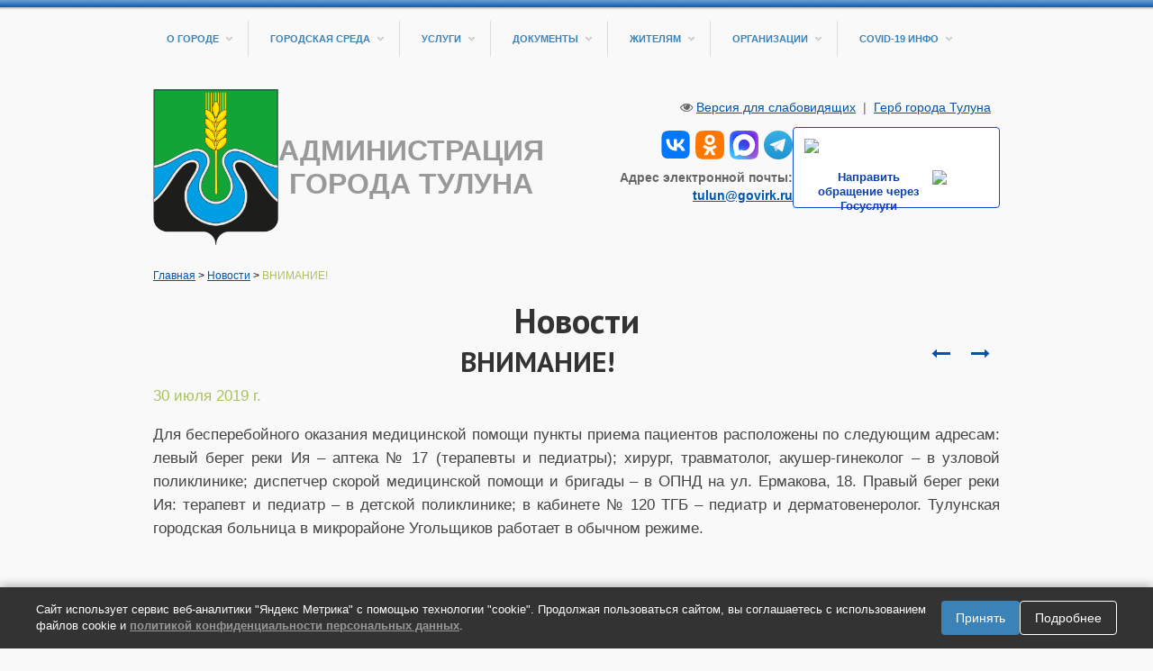

--- FILE ---
content_type: text/html; charset=utf-8
request_url: https://tulunadm.ru/news/2789.html
body_size: 13897
content:
<!DOCTYPE html>
	<html class="vt-site-container no-js" lang="ru">
	<head>
		<meta name="viewport" content="width=device-width, initial-scale=1.0">
		<meta http-equiv="X-UA-Compatible" content="IE=edge,chrome=1">
		<meta http-equiv="content-language" content="ru">
		<meta charset="utf-8">

		<title>Администрация города Тулуна. ВНИМАНИЕ!</title>
<meta name="description" content="Для бесперебойного оказания медицинской помощи пункты приема пациентов расположены по следующим адресам: левый берег реки Ия – аптека № 17 (терапевты и педиатры); хирург, травматолог,...">
<meta name="keywords" content="Администрация Тулун мэр город постановления новости">
<meta itemprop="name" content="Администрация города Тулуна. ВНИМАНИЕ!">
<meta itemprop="description" content="Для бесперебойного оказания медицинской помощи пункты приема пациентов расположены по следующим адресам: левый берег реки Ия – аптека № 17 (терапевты и педиатры); хирург, травматолог,...">
<meta name="twitter:card" content="summary_large_image">
<meta name="twitter:title" content="Администрация города Тулуна. ВНИМАНИЕ!">
<meta name="twitter:description" content="Для бесперебойного оказания медицинской помощи пункты приема пациентов расположены по следующим адресам: левый берег реки Ия – аптека № 17 (терапевты и педиатры); хирург, травматолог,...">
<meta property="og:title" content="Администрация города Тулуна. ВНИМАНИЕ!">
<meta property="og:description" content="Для бесперебойного оказания медицинской помощи пункты приема пациентов расположены по следующим адресам: левый берег реки Ия – аптека № 17 (терапевты и педиатры); хирург, травматолог,...">
<meta property="og:site_name" content="http://www.tulunadm.ru/">
<meta property="og:locale" content="ru_Ru">
<meta property="og:type" content="article">
<meta name="article:tag" content="Администрация Тулун мэр город постановления новости">


		<meta name="generator" content="VT-CMF, (C) Virtual Technologies Ltd. AppVersion=5.3.17.424, LibVersion=10.3.20.123">
		<meta name="cmsmagazine" content="59fae85560ce97ae8f78c46195c12c4d" />
		
		<link rel="canonical" href="https://tulunadm.ru/news/2789.html">

		<link href="https://tulunadm.ru/t/tulunadm/st/st.css?r=142058" rel="STYLESHEET" type="text/css">
<link href="https://tulunadm.ru/t/tulunadm/st/st2.css?r=142058" rel="STYLESHEET" type="text/css">


		<script type="text/javascript">
			var VTDefaultPath = 'https://tulunadm.ru/', VTConfigVersion='142058', VTImgPath='https://tulunadm.ru/t/tulunadm/img/';
		</script>
		<script src="https://tulunadm.ru/common/bsscript/vtjs.min.js?r=142058"></script>
		<script type="text/javascript">
			VTLib.CurrentLangIndex='0';
			VTLib.CurrentLangID='';
			VTLib.DefaultPath='https://tulunadm.ru/';
			VTLib.ThemePath='https://tulunadm.ru/t/tulunadm/';
			VTLib.SiteStylesPath='https://tulunadm.ru/t/tulunadm/st/';
			VTLib.CalendarFormat='DD.MM.YYYY';
			VTLib.isFORS=false;
			VTLib.isKiosk=false;
		</script>
		<link rel="preconnect" href="https://fonts.gstatic.com">
	<link href="https://fonts.googleapis.com/css2?family=PT+Sans:ital,wght@0,400;0,700;1,400;1,700&display=swap" rel="stylesheet">

	<script type="text/javascript" src="https://tulunadm.ru/t/tulunadm/js/sitejs.min.js?r=142058"></script>

		
		<link rel="shortcut icon" href="https://tulunadm.ru/favicon.ico">
		<link rel="alternate" type="application/rss+xml" title="Для бесперебойного оказания медицинской помощи пункты приема пациентов расположены по следующим адресам: левый берег реки Ия – аптека № 17 (терапевты и педиатры); хирург, травматолог,..." href="https://tulunadm.ru/?m=rss&noparma=ziwk"/>
		
		
		
	</head>
	<body class="BodyPage  ssPageInternal"><div class="container">
		<div class="row page-container">
			<div class="site-header span12">
				<div class="ssMenuMain"><ul class="site-nav nav"><li class="site-nav-item IsSubTrue">
		<a href="https://tulunadm.ru/qa/21.html" title="" >О городе</a>
		<i class="arrow-down"></i><ul class="dropdown-list nav"><li class="dropdown-list-item"><a href="https://tulunadm.ru/qa/1131.html" title="" >Карта ресурсов для семей с детьми</a></li><li class="dropdown-list-item"><a href="https://tulunadm.ru/qa/1179.html" title="" >Почетные граждане и награды города Тулуна</a></li><li class="dropdown-list-item"><a href="https://tulunadm.ru/qa/640.html" title="" >Реестр памятных мест</a></li><li class="dropdown-list-item"><a href="https://tulunadm.ru/qa/131.html" title="" >Структура администрации</a></li><li class="dropdown-list-item"><a href="https://tulunadm.ru/qa/33.html" title="Список телефонов администрации" >Список телефонов</a></li><li class="dropdown-list-item"><a href="https://tulunadm.ru/qa/27.html" title="" >Руководители города</a></li><li class="dropdown-list-item"><a href="https://tulunadm.ru/qa/186.html" title="" >Общественная палата</a></li><li class="dropdown-list-item"><a href="https://tulunadm.ru/qa/685.html" title="" >Тулуну 95!</a></li><li class="dropdown-list-item"><a href="http://www.duma-tulun.ru/" title="" >Дума ГО</a></li><li class="dropdown-list-item"><a href="https://tik.ikio38.ru/tulun-g/" title="" >Территориальная избирательная комиссия</a></li><li class="dropdown-list-item"><a href="https://tulunadm.ru/qa/597.html" title="" >Городской совет ветеранов</a></li><li class="dropdown-list-item"><a href="https://tulunadm.ru/qa/215.html" title="" >Благотворительный фонд "Тулунчане"</a></li><li class="dropdown-list-item"><a href="https://tulunadm.ru/qa/218.html" title="Архивный отдел города Тулуна" >Архив города</a></li><li class="dropdown-list-item"><a href="https://tulunadm.ru/qa/246.html" title="" >Сведения о СМИ</a></li><li class="dropdown-list-item"><a href="https://tulunadm.ru/qa/528.html" title="" >Административная комиссия</a></li><li class="dropdown-list-item"><a href="https://tulunadm.ru/qa/568.html" title="" >Национальные проекты</a></li><li class="dropdown-list-item"><a href="https://tulunadm.ru/qa/475.html" title="" >Противодействие коррупции</a></li><li class="dropdown-list-item"><a href="https://tulunadm.ru/qa/613.html" title="" >Противодействие терроризму</a></li><li class="dropdown-list-item"><a href="https://tulunadm.ru/qa/576.html" title="" >Герб муниципального образования - "город Тулун"</a></li></ul>
	</li><li class="site-nav-item IsSubTrue">
		<a href="https://tulunadm.ru/qa/298.html" title="" >Городская среда</a>
		<i class="arrow-down"></i><ul class="dropdown-list nav"><li class="dropdown-list-item"><a href="https://tulunadm.ru/qa/303.html" title="" >Документы</a></li><li class="dropdown-list-item"><a href="https://tulunadm.ru/qa/352.html" title="" >Открытое голосование</a></li><li class="dropdown-list-item"><a href="https://tulunadm.ru/qa/299.html" title="" >Новости</a></li><li class="dropdown-list-item"><a href="https://tulunadm.ru/qa/344.html" title="" >Общественные территории</a></li><li class="dropdown-list-item"><a href="https://tulunadm.ru/qa/345.html" title="" >Дворовые территории</a></li><li class="dropdown-list-item"><a href="https://tulunadm.ru/qa/346.html" title="" >Программа формирование комфортной городской среды</a></li><li class="dropdown-list-item"><a href="https://tulunadm.ru/qa/347.html" title="" >Фотоотчеты</a></li><li class="dropdown-list-item"><a href="https://tulunadm.ru/qa/353.html" title="" >Общественная комиссия</a></li><li class="dropdown-list-item"><a href="https://tulunadm.ru/qa/337.html" title="" >Фестиваль городской среды «Выходи гулять!»</a></li><li class="dropdown-list-item"><a href="https://tulunadm.ru/qa/492.html" title="" >Всероссийский конкурс</a></li></ul>
	</li><li class="site-nav-item IsSubTrue">
		<a href="https://tulunadm.ru/qa/23.html" title="Муниципальные услуги" >Услуги</a>
		<i class="arrow-down"></i><ul class="dropdown-list nav"><li class="dropdown-list-item"><a href="https://tulunadm.ru/qa/38.html" title="" >Общие сведения</a></li><li class="dropdown-list-item"><a href="https://tulunadm.ru/qa/39.html" title="" >Административные регламенты</a></li><li class="dropdown-list-item"><a href="https://tulunadm.ru/qa/143.html" title="Перечень необходимых и обязательных услуг" >Обязательные услуги</a></li><li class="dropdown-list-item"><a href="https://tulunadm.ru/qa/145.html" title="Оценка качества муниципальных услуг" >Оценка качества</a></li><li class="dropdown-list-item"><a href="https://tulunadm.ru/qa/144.html" title="Перечень муниципальных услуг, предоставляемых в электронном виде" >Услуги в электронном виде</a></li></ul>
	</li><li class="site-nav-item IsSubTrue">
		<a href="https://tulunadm.ru/qa/25.html" title="" >Документы</a>
		<i class="arrow-down"></i><ul class="dropdown-list nav"><li class="dropdown-list-item"><a href="https://tulunadm.ru/qa/478.html" title="" >Нормативно-правовая база по ЧС</a></li><li class="dropdown-list-item"><a href="https://tulunadm.ru/qa/31.html" title="" >Устав города</a></li><li class="dropdown-list-item"><a href="https://tulunadm.ru/qa/36.html" title="" >Муниципальная служба</a></li><li class="dropdown-list-item"><a href="https://tulunadm.ru/qa/317.html" title="Деятельность муниципальных учреждений и муниципальных предприятий" >Деятельность МУ и МП</a></li><li class="dropdown-list-item"><a href="https://tulunadm.ru/qa/653.html" title="" >Правовые акты</a></li><li class="dropdown-list-item"><a href="https://tulunadm.ru/qa/398.html" title="" >Муниципальный контроль</a></li><li class="dropdown-list-item"><a href="https://tulunadm.ru/qa/254.html" title="" >Порядок обжалования МНПА</a></li><li class="dropdown-list-item"><a href="https://tulunadm.ru/qa/245.html" title="Перечень информационных систем, банков данных, реестров, регистров администрации городского округа" >Перечень информационных систем</a></li><li class="dropdown-list-item"><a href="https://tulunadm.ru/qa/252.html" title="" >Открытые данные</a></li><li class="dropdown-list-item"><a href="https://tulunadm.ru/qa/389.html" title="" >Присяжные заседатели</a></li><li class="dropdown-list-item"><a href="https://tulunadm.ru/qa/580.html" title="" >Оценка регулирующего воздействия (ОРВ)</a></li><li class="dropdown-list-item"><a href="https://tulunadm.ru/qa/277.html" title="Результаты проверок, проведенных администрацией города" >Результаты проверок</a></li><li class="dropdown-list-item"><a href="https://tulunadm.ru/qa/748.html" title="" >Указ Президента РФ</a></li></ul>
	</li><li class="site-nav-item IsSubTrue">
		<a href="https://tulunadm.ru/qa/132.html" title="Информация для населения" >Жителям</a>
		<i class="arrow-down"></i><ul class="dropdown-list nav"><li class="dropdown-list-item"><a href="https://tulunadm.ru/qa/1147.html" title="" >Заключение договора на размещение нестационарного торгового объекта</a></li><li class="dropdown-list-item"><a href="https://tulunadm.ru/qa/1146.html" title="" >Заключение договора на установку и эксплуатацию рекламной конструкции</a></li><li class="dropdown-list-item"><a href="https://tulunadm.ru/qa/1176.html" title="" >Налоговая информирует</a></li><li class="dropdown-list-item"><a href="https://tulunadm.ru/qa/1184.html" title="" >О безопасности людей на водных объектах</a></li><li class="dropdown-list-item"><a href="https://tulunadm.ru/qa/1173.html" title="" >Памятки Ассоциации "СИЗ"</a></li><li class="dropdown-list-item"><a href="https://tulunadm.ru/qa/1239.html" title="" >Список кандидатов в присяжные заседатели МО - "город Тулун"</a></li><li class="dropdown-list-item"><a href="https://tulunadm.ru/qa/1128.html" title="" >Трудовые мигранты</a></li><li class="dropdown-list-item"><a href="https://tulunadm.ru/qa/762.html" title="Режим работы администрации города Тулуна" >Режим работы администрации</a></li><li class="dropdown-list-item"><a href="https://tulunadm.ru/qa/1023.html" title="" >Инициативные проекты</a></li><li class="dropdown-list-item"><a href="https://tulunadm.ru/qa/772.html" title="" >ВАКАНСИИ</a></li><li class="dropdown-list-item"><a href="https://tulunadm.ru/qa/1062.html" title="" >Информация для участников СВО</a></li><li class="dropdown-list-item"><a href="https://tulunadm.ru/qa/636.html" title="" >Транспортное обслуживание населения</a></li><li class="dropdown-list-item"><a href="https://tulunadm.ru/qa/647.html" title="" >Расписание автобусов</a></li><li class="dropdown-list-item"><a href="https://tulunadm.ru/qa/133.html" title="" >"Горячие линии"</a></li><li class="dropdown-list-item"><a href="https://tulunadm.ru/qa/626.html" title="" >Бесплатная юридическая помощь</a></li><li class="dropdown-list-item"><a href="https://tulunadm.ru/qa/621.html" title="" >Гражданская оборона</a></li><li class="dropdown-list-item"><a href="https://tulunadm.ru/qa/669.html" title="" >Постановления об утверждении реестра мест ( площадок) накопления ТКО и постановления о внесении изменений</a></li><li class="dropdown-list-item"><a href="https://tulunadm.ru/qa/241.html" title="" >Аренда имущества</a></li><li class="dropdown-list-item"><a href="https://tulunadm.ru/qa/619.html" title="" >Защити себя от мошенников</a></li><li class="dropdown-list-item"><a href="https://tulunadm.ru/qa/617.html" title="" >Безопасность детства</a></li><li class="dropdown-list-item"><a href="https://tulunadm.ru/qa/426.html" title="Доступность объектов социальной сферы для инвалидов и других маломобильных групп населения" >Доступность объектов социальной сферы для инвалидов</a></li><li class="dropdown-list-item"><a href="https://tulunadm.ru/qa/68.html" title="" >Продажа и аренда земельных участков</a></li><li class="dropdown-list-item"><a href="https://tulunadm.ru/qa/136.html" title="" >Памятки для предупреждения ЧС</a></li><li class="dropdown-list-item"><a href="https://tulunadm.ru/qa/447.html" title="" >Информационно-разъяснительные материалы</a></li><li class="dropdown-list-item"><a href="https://tulunadm.ru/qa/206.html" title="" >Прием граждан</a></li><li class="dropdown-list-item"><a href="https://tulunadm.ru/qa/216.html" title="" >Телефоны экстренных служб</a></li><li class="dropdown-list-item"><a href="https://tulunadm.ru/qa/434.html" title="" >Доступное жильё</a></li><li class="dropdown-list-item"><a href="https://tulunadm.ru/qa/468.html" title="" >Отдых и оздоровление детей</a></li><li class="dropdown-list-item"><a href="https://tulunadm.ru/qa/403.html" title="" >Памятки по защите прав потребителей</a></li><li class="dropdown-list-item"><a href="https://tulunadm.ru/qa/436.html" title="" >Профилактика алкоголизации населения</a></li><li class="dropdown-list-item"><a href="https://tulunadm.ru/qa/462.html" title="" >Реестр аварийного жилищного фонда</a></li><li class="dropdown-list-item"><a href="https://tulunadm.ru/qa/549.html" title="" >Соблюдайте ПДД!</a></li><li class="dropdown-list-item"><a href="https://tulunadm.ru/qa/518.html" title="" >Установление публичных сервитутов</a></li></ul>
	</li><li class="site-nav-item IsSubTrue">
		<a href="https://tulunadm.ru/qa/665.html" title="" >Организации</a>
		<i class="arrow-down"></i><ul class="dropdown-list nav"><li class="dropdown-list-item"><a href="https://tulunadm.ru/qa/639.html" title="" >Информация Центра гигиены и эпидемиологии</a></li><li class="dropdown-list-item"><a href="https://tulunadm.ru/qa/1188.html" title="" >Служба потребительского рынка и лицензирования Иркутской области</a></li><li class="dropdown-list-item"><a href="https://tulunadm.ru/qa/840.html" title="" >Социальный фонд России по Иркутской области</a></li><li class="dropdown-list-item"><a href="https://tulunadm.ru/qa/756.html" title="" >Управление Роскомнадзора</a></li><li class="dropdown-list-item"><a href="https://tulunadm.ru/qa/334.html" title="" >Вопросы опеки и попечительства</a></li><li class="dropdown-list-item"><a href="https://tulunadm.ru/qa/150.html" title="" >Информация Роспотребнадзора</a></li><li class="dropdown-list-item"><a href="https://tulunadm.ru/qa/134.html" title="" >Информация о налогах</a></li><li class="dropdown-list-item"><a href="https://tulunadm.ru/qa/135.html" title="" >Правопорядок</a></li><li class="dropdown-list-item"><a href="https://tulunadm.ru/qa/572.html" title="" >Информация Службы судебных приставов</a></li><li class="dropdown-list-item"><a href="https://tulunadm.ru/qa/715.html" title="" >Информация прокуратуры</a></li><li class="dropdown-list-item"><a href="https://tulunadm.ru/qa/464.html" title="" >Информация ТФОМС</a></li><li class="dropdown-list-item"><a href="https://tulunadm.ru/qa/193.html" title="Всероссийская сельскохозяйственная перепись" >ВСХП</a></li><li class="dropdown-list-item"><a href="https://tulunadm.ru/qa/361.html" title="" >Информация Росреестра</a></li><li class="dropdown-list-item"><a href="https://tulunadm.ru/qa/331.html" title="" >Информация кадрового центра</a></li><li class="dropdown-list-item"><a href="https://tulunadm.ru/qa/550.html" title="" >Сбербанк информирует</a></li><li class="dropdown-list-item"><a href="https://tulunadm.ru/qa/485.html" title="" >Служба Гостехнадзора Иркутской области</a></li><li class="dropdown-list-item"><a href="https://tulunadm.ru/qa/579.html" title="" >Управление социальной защиты населения</a></li></ul>
	</li><li class="site-nav-item IsSubTrue">
		<a href="https://tulunadm.ru/qa/529.html" title="" >COVID-19 ИНФО</a>
		<i class="arrow-down"></i><ul class="dropdown-list nav"><li class="dropdown-list-item"><a href="https://tulunadm.ru/qa/536.html" title="" >Важные объявления</a></li><li class="dropdown-list-item"><a href="https://tulunadm.ru/qa/551.html" title="" >Карта распространения коронавируса в Иркутской области</a></li><li class="dropdown-list-item"><a href="https://tulunadm.ru/qa/553.html" title="" >Новости и события</a></li><li class="dropdown-list-item"><a href="https://tulunadm.ru/qa/531.html" title="" >Статистика</a></li><li class="dropdown-list-item"><a href="https://tulunadm.ru/qa/530.html" title="" >Нормативно-правовая база</a></li><li class="dropdown-list-item"><a href="https://tulunadm.ru/qa/532.html" title="" >Памятки и рекомендации</a></li><li class="dropdown-list-item"><a href="https://tulunadm.ru/qa/540.html" title="" >События и мероприятия</a></li><li class="dropdown-list-item"><a href="https://tulunadm.ru/qa/534.html" title="" >Учреждения и организации города информируют</a></li></ul>
	</li></ul>
	</div>
				<div class="site-section logo-section centered-section">
					<div class="pagetoplogo"><div class="InfoBlockRow0"><div class="InfoBlock"><div class="InfoBlockBody"><style type="text/css">.header_container {
      display: flex;
      justify-content: space-between;
      align-items: center;
      gap: 20px;
    }

    .header_container > a {
      	text-decoration:none;
    }

    .header_social_links {
        text-align:right;
        margin-bottom:10px;
    }

    .header_social_links > a {
        margin-left:6px;
    }

  	#header_logo {
        display: flex;
        justify-content: space-between;
        align-items: center;
        gap: 20px;
        cursor: pointer;
    }

    .header_logo_image {
        background-image: url('https://tulunadm.ru/pub/img/Info/58/Gerbovyj_shhit_malyj_razmer.png');
        height: 173px;
        background-size: contain;
        background-repeat: no-repeat;
        background-position: center;
        min-width: 139px;
    }
    .header_logo_text {
		color: #999;
      	font-size: 24pt;
      	max-width: 300px;
      	text-transform: uppercase;
      	line-height: normal;
      	font-weight: bold;
    }
</style>
<div class="header_container">
<div id="header_logo">
<div class="header_logo_image">&nbsp;</div>

<div class="header_logo_text">Администрация города Тулуна</div>
</div>
<script>
  document.getElementById('header_logo').addEventListener('click', function() {
    window.location.href = '/';
  });
</script>

<div>
<div class="header_social_links"><a href="https://vk.com/tulunadm" target="_blank" title="ВКонтакте"><img src="https://tulunadm.ru/pub/img/Info/58/VK_Logo.svg" width="32" /></a><a href="https://ok.ru/tulunadm" target="_blank" title="Одноклассники"><img src="https://tulunadm.ru/pub/img/Info/58/OK_orange_compact.svg" width="32" /></a><a href="https://max.ru/tulunadm" target="_blank" title="MAX"><img src="https://tulunadm.ru/pub/img/Info/58/max_messenger_sign_logo.svg" width="32" /></a><a href="https://t.me/tulunadm" target="_blank" title="Telegram"><img src="https://tulunadm.ru/pub/img/Info/58/Telegram_logo.svg" width="32" /></a></div>

<div style="text-align:right;font-size:Arial,sans-serif;font-weight:700;">Адрес электронной почты: <a href="mailto:tulun@govirk.ru">tulun@govirk.ru</a></div>
</div>

<div><script src='https://pos.gosuslugi.ru/bin/script.min.js'></script>
<style type="text/css">#js-show-iframe-wrapper{position:relative;display:flex;align-items:center;justify-content:center;width:100%;min-width:230px;max-width:100%;background:linear-gradient(138.4deg,#38bafe 26.49%,#2d73bc 79.45%);color:#fff;cursor:pointer}#js-show-iframe-wrapper .pos-banner-fluid *{box-sizing:border-box}#js-show-iframe-wrapper .pos-banner-fluid .pos-banner-btn_2{display:block;width:240px;min-height:56px;font-size:18px;line-height:24px;cursor:pointer;background:#0d4cd3;color:#fff;border:none;border-radius:8px;outline:0}#js-show-iframe-wrapper .pos-banner-fluid .pos-banner-btn_2:hover{background:#1d5deb}#js-show-iframe-wrapper .pos-banner-fluid .pos-banner-btn_2:focus{background:#2a63ad}#js-show-iframe-wrapper .pos-banner-fluid .pos-banner-btn_2:active{background:#2a63ad}@-webkit-keyframes fadeInFromNone{0%{display:none;opacity:0}1%{display:block;opacity:0}100%{display:block;opacity:1}}@keyframes fadeInFromNone{0%{display:none;opacity:0}1%{display:block;opacity:0}100%{display:block;opacity:1}}@font-face{font-family:LatoWebLight;src:url(https://pos.gosuslugi.ru/bin/fonts/Lato/fonts/Lato-Light.woff2) format("woff2"),url(https://pos.gosuslugi.ru/bin/fonts/Lato/fonts/Lato-Light.woff) format("woff"),url(https://pos.gosuslugi.ru/bin/fonts/Lato/fonts/Lato-Light.ttf) format("truetype");font-style:normal;font-weight:400}@font-face{font-family:LatoWeb;src:url(https://pos.gosuslugi.ru/bin/fonts/Lato/fonts/Lato-Regular.woff2) format("woff2"),url(https://pos.gosuslugi.ru/bin/fonts/Lato/fonts/Lato-Regular.woff) format("woff"),url(https://pos.gosuslugi.ru/bin/fonts/Lato/fonts/Lato-Regular.ttf) format("truetype");font-style:normal;font-weight:400}@font-face{font-family:LatoWebBold;src:url(https://pos.gosuslugi.ru/bin/fonts/Lato/fonts/Lato-Bold.woff2) format("woff2"),url(https://pos.gosuslugi.ru/bin/fonts/Lato/fonts/Lato-Bold.woff) format("woff"),url(https://pos.gosuslugi.ru/bin/fonts/Lato/fonts/Lato-Bold.ttf) format("truetype");font-style:normal;font-weight:400}@font-face{font-family:RobotoWebLight;src:url(https://pos.gosuslugi.ru/bin/fonts/Roboto/Roboto-Light.woff2) format("woff2"),url(https://pos.gosuslugi.ru/bin/fonts/Roboto/Roboto-Light.woff) format("woff"),url(https://pos.gosuslugi.ru/bin/fonts/Roboto/Roboto-Light.ttf) format("truetype");font-style:normal;font-weight:400}@font-face{font-family:RobotoWebRegular;src:url(https://pos.gosuslugi.ru/bin/fonts/Roboto/Roboto-Regular.woff2) format("woff2"),url(https://pos.gosuslugi.ru/bin/fonts/Roboto/Roboto-Regular.woff) format("woff"),url(https://pos.gosuslugi.ru/bin/fonts/Roboto/Roboto-Regular.ttf) format("truetype");font-style:normal;font-weight:400}@font-face{font-family:RobotoWebBold;src:url(https://pos.gosuslugi.ru/bin/fonts/Roboto/Roboto-Bold.woff2) format("woff2"),url(https://pos.gosuslugi.ru/bin/fonts/Roboto/Roboto-Bold.woff) format("woff"),url(https://pos.gosuslugi.ru/bin/fonts/Roboto/Roboto-Bold.ttf) format("truetype");font-style:normal;font-weight:400}@font-face{font-family:ScadaWebRegular;src:url(https://pos.gosuslugi.ru/bin/fonts/Scada/Scada-Regular.woff2) format("woff2"),url(https://pos.gosuslugi.ru/bin/fonts/Scada/Scada-Regular.woff) format("woff"),url(https://pos.gosuslugi.ru/bin/fonts/Scada/Scada-Regular.ttf) format("truetype");font-style:normal;font-weight:400}@font-face{font-family:ScadaWebBold;src:url(https://pos.gosuslugi.ru/bin/fonts/Scada/Scada-Bold.woff2) format("woff2"),url(https://pos.gosuslugi.ru/bin/fonts/Scada/Scada-Bold.woff) format("woff"),url(https://pos.gosuslugi.ru/bin/fonts/Scada/Scada-Bold.ttf) format("truetype");font-style:normal;font-weight:400}@font-face{font-family:Geometria;src:url(https://pos.gosuslugi.ru/bin/fonts/Geometria/Geometria.eot);src:url(https://pos.gosuslugi.ru/bin/fonts/Geometria/Geometria.eot?#iefix) format("embedded-opentype"),url(https://pos.gosuslugi.ru/bin/fonts/Geometria/Geometria.woff) format("woff"),url(https://pos.gosuslugi.ru/bin/fonts/Geometria/Geometria.ttf) format("truetype");font-weight:400;font-style:normal}@font-face{font-family:Geometria-ExtraBold;src:url(https://pos.gosuslugi.ru/bin/fonts/Geometria/Geometria-ExtraBold.eot);src:url(https://pos.gosuslugi.ru/bin/fonts/Geometria/Geometria-ExtraBold.eot?#iefix) format("embedded-opentype"),url(https://pos.gosuslugi.ru/bin/fonts/Geometria/Geometria-ExtraBold.woff) format("woff"),url(https://pos.gosuslugi.ru/bin/fonts/Geometria/Geometria-ExtraBold.ttf) format("truetype");font-weight:900;font-style:normal}
</style>
<style type="text/css">#js-show-iframe-wrapper{background:0 0}#js-show-iframe-wrapper .pos-banner-fluid .pos-banner-btn_2{width:100%;font-size:16px;min-height:52px}#js-show-iframe-wrapper .bf-160{position:relative;width:230px;height:90px;box-sizing:border-box;background:#fff;border:1px solid #0d4cd3;border-radius:4px}#js-show-iframe-wrapper .bf-160__content{width:206px;height:75px;margin-top:12px;margin-left:12px;display:flex;flex-direction:column;justify-content:space-between}#js-show-iframe-wrapper .bf-160__logo-wrap{display:inline-flex;align-items:center;width:100%}#js-show-iframe-wrapper .bf-160__logo{width:61.01px;height:16.28px}#js-show-iframe-wrapper .bf-160__logo2{width:41px;height:40px}#js-show-iframe-wrapper .bf-160__text{color:#0b40b3;box-sizing:border-box;height:40px;align-content:start;font-family:LatoWeb,sans-serif;font-weight:700;font-size:13.08px;line-height:16.6px;letter-spacing:0;vertical-align:bottom}#js-show-iframe-wrapper .bf-160__description{display:flex;justify-content:space-around}
</style>
<div id="js-show-iframe-wrapper">
<div class="pos-banner-fluid bf-160">
<div class="bf-160__content">
<div class="bf-160__logo-wrap"><img alt="Госуслуги" class="bf-160__logo" src="https://pos.gosuslugi.ru/bin/banner-fluid/gosuslugi-logo-with-slogan-blue.svg" /></div>

<div class="bf-160__description">
<div class="bf-160__text">Направить обращение через Госуслуги</div>

<div><img alt="Госуслуги" class="bf-160__logo2" src="https://pos.gosuslugi.ru/bin/icons/finger-up-logo.svg" /></div>
</div>
</div>
</div>
</div>
<script>Widget("https://pos.gosuslugi.ru/form", 231849)</script></div>
</div></div></div></div></div>
					<div class="special-site">
						<i class="icon-eye"></i>
						<a href="https://tulunadm.ru/?mode=selectThemeAndStyle&Theme=TulunAdmSpecial">Версия для слабовидящих</a>
						<span>&nbsp;|&nbsp;</span>
						<a href="https://tulunadm.ru/qa/576.html">Герб города Тулуна</a>
					</div>
				</div>
			</div>
<div class="site-content span12">
				<div class="ssTrace"><div class="scTrace"><span class="Item"><a class="Action" href="https://tulunadm.ru/" title="Администрация города Тулуна">Главная</a></span><span class="Delimiter"> &gt; </span><span class="Item"><a class="Action" href="https://tulunadm.ru/news/" title="Новости">Новости</a></span><span class="Delimiter"> &gt; </span><span class="Item"><span class="Active">ВНИМАНИЕ!</span></span></div></div>
				<div class="row-fluid site-section">
					<div class="site-section span12">
						<h1 class="IssueHead">Новости</h1>
	<div class="news-issue">
		<nav class="NewsPrevNextButtons_0010">
		<a class="news-next" href="https://tulunadm.ru/news/2790.html" title="Следующая новость">&nbsp;</a><a class="news-previous" href="https://tulunadm.ru/news/2788.html" title="Предыдущая новость">&nbsp;</a>
	</nav>
		<h2 class="IssueHead">ВНИМАНИЕ!</h2>
		<div class="date">30&nbsp;июля&nbsp;2019&nbsp;г.</div>
		<p style="text-align: justify;">Для бесперебойного оказания медицинской помощи пункты приема пациентов расположены по&nbsp;следующим адресам: левый берег реки Ия&nbsp;– аптека № 17 (терапевты и&nbsp;педиатры); хирург, травматолог, акушер-гинеколог – в&nbsp;узловой поликлинике; диспетчер скорой медицинской помощи и&nbsp;бригады – в&nbsp;ОПНД на&nbsp;ул. Ермакова, 18. Правый берег реки Ия: терапевт и&nbsp;педиатр – в&nbsp;детской поликлинике; в&nbsp;кабинете № 120&nbsp;ТГБ – педиатр и&nbsp;дерматовенеролог. Тулунская городская больница в&nbsp;микрорайоне Угольщиков работает в&nbsp;обычном режиме.</p>
		
		
		
	</div>
					</div>
				</div>
			</div>
<div class="site-footer span12">
				<div class="copyright">
					<div class="sitebottomcopyright"><div class="InfoBlockRow0"><div class="InfoBlock"><div class="InfoBlockBody"><p>Администрация Тулуна © 2014-2025<br />
665268, Иркутская область,<br />
г. Тулун, ул. Ленина, 99<br />
Телефон:&nbsp;8 (39530) 2-16-00,<br />
E-mail: <a href="mailto:tulun@govirk.ru">tulun@govirk.ru</a></p>

<div class="vtPlugin"></div>

<div class="vtPlugin"><script type="text/javascript">
//		VTLib.usingStyle(VTLib.DefaultPath + "common/editors/plugins/prettyPhoto/css/prettyPhoto.css");
//		VTLib.usingScript(VTLib.DefaultPath + "common/editors/plugins/prettyPhoto/jquery.prettyPhoto.js");
		VTLib.PrettyPhotoTheme = "magnificPopup";
		VTLib.PhotoGalleryContainer = '.site-content';
		VTLib.usingScript(VTLib.DefaultPath + "common/editors/plugins/prettyPhoto/vt.prettyPhoto.js");
	</script></div>
<script>
    window.onload = function () {
      document.body.classList.add('loaded_hiding');
      window.setTimeout(function () {
        document.body.classList.add('loaded');
        document.body.classList.remove('loaded_hiding');
      }, 500);
    }
  </script></div></div></div></div>
				</div>
				<div class="menu-footer Center">
					<div class="scMenuAlter"><span class="Item"><a class="Action" href="https://tulunadm.ru/" title="" >Главная</a></span><span class="Delimiter">&nbsp;| </span><span class="Item"><a class="Action" href="https://tulunadm.ru/qa/761.html" title="" >Информация по электробезопасности</a></span><span class="Delimiter">&nbsp;| </span><span class="Item"><a class="Action" href="https://tulunadm.ru/qa/1192.html" title="Положение&amp;#160;о политике конфиденциальности персональных данных" >Положение о политике конфиденциальности персональных данных</a></span><span class="Delimiter">&nbsp;| </span><span class="Item"><a class="Action" href="https://tulunadm.ru/qa/151.html" title="" >Программы</a></span><span class="Delimiter">&nbsp;| </span><span class="Item"><a class="Action" href="https://tulunadm.ru/qa/40.html" title="" >Рубрики</a></span><span class="Delimiter">&nbsp;| </span><span class="Item"><a class="Action" href="https://tulunadm.ru/qa/609.html" title="" >Социальные контракты</a></span><span class="Delimiter">&nbsp;| </span><span class="Item"><a class="Action" href="https://tulunadm.ru/qa/625.html" title="" >Фильмография Тулуна</a></span><span class="Delimiter">&nbsp;| </span><span class="ItemActive"><a class="Action" href="https://tulunadm.ru/asp/news.aspx?noparma=ziwk" title="" >Новости</a></span><span class="Delimiter">&nbsp;| </span><span class="Item"><a class="Action" href="https://tulunadm.ru/qa/21.html" title="" >О городе</a></span><span class="Delimiter">&nbsp;| </span><span class="Item"><a class="Action" href="https://tulunadm.ru/qa/298.html" title="" >Городская среда</a></span><span class="Delimiter">&nbsp;| </span><span class="Item"><a class="Action" href="https://tulunadm.ru/qa/23.html" title="Муниципальные услуги" >Услуги</a></span><span class="Delimiter">&nbsp;| </span><span class="Item"><a class="Action" href="https://tulunadm.ru/qa/25.html" title="" >Документы</a></span><span class="Delimiter">&nbsp;| </span><span class="Item"><a class="Action" href="https://tulunadm.ru/qa/132.html" title="Информация для населения" >Жителям</a></span><span class="Delimiter">&nbsp;| </span><span class="Item"><a class="Action" href="https://tulunadm.ru/qa/665.html" title="" >Организации</a></span><span class="Delimiter">&nbsp;| </span><span class="Item"><a class="Action" href="https://tulunadm.ru/qa/476.html" title="" >ЧС июнь-июль 2019</a></span><span class="Delimiter">&nbsp;| </span><span class="Item"><a class="Action" href="https://tulunadm.ru/qa/529.html" title="" >COVID-19 ИНФО</a></span><span class="Delimiter">&nbsp;| </span><span class="Item"><a class="Action" href="https://tulunadm.ru/qa/feedback.html" title="" >Обратная связь</a></span><span class="Delimiter">&nbsp;| </span><span class="Item"><a class="Action" href="https://tulunadm.ru/qa/map.html" title="" >Карта сайта</a></span><span class="Delimiter">&nbsp;| </span><span class="Item"><a class="Action" href="https://tulunadm.ru/?m=logon&noparma=ziwk" title="Перейти на страницу авторизации пользователя" >Авторизация</a></span></div>
					<form class="search-form" method="get" action="https://tulunadm.ru/?m=search&noparma=ziwk">
		<input type="hidden" name="m" value="search" />
		<input type="hidden" name="Mode" value="find"/>
		<input class="search-text" type="text" name="SearchTxt" value="" placeholder="Поиск по сайту" required/>
		<input class="btn btn-primary" type="submit" value="Искать"/>
	</form>
				</div>
				<div class="social-links">
					<div class="pagebottomsocial"><div class="InfoBlockRow0"><div class="InfoBlock"><div class="InfoBlockBody"><!-- Форма принятия Cookie -->
<div id="cookieConsent" style="display: none; position: fixed; bottom: 0; left: 0; right: 0; background: #333; color: white; padding: 15px; box-shadow: 0 -2px 10px rgba(0,0,0,0.3); z-index: 1000;">
<div style="max-width: 1200px; margin: 0 auto; display: flex; align-items: center; justify-content: space-between; flex-wrap: wrap; gap: 10px;">
<div style="flex: 1; min-width: 300px;">
<p style="margin: 0; font-size: 14px; line-height: 1.4; font-family: Arial; font-size:10pt;">Сайт использует сервис веб-аналитики "Яндекс Метрика" с помощью технологии "cookie". Продолжая пользоваться сайтом, вы соглашаетесь с использованием файлов cookie и <a href="https://tulunadm.ru/qa/1192.html" style="font-family: Arial; font-size:10pt;">политикой конфиденциальности персональных данных</a>.</p>
</div>

<div style="display: flex; gap: 10px;"><button id="acceptCookies" style="background: #3a82b8; color: white; border: none; padding: 8px 16px; border-radius: 4px; cursor: pointer; font-size: 14px; transition: background 0.3s;">Принять</button><button id="learnMore" style="background: transparent; color: white; border: 1px solid white; padding: 8px 16px; border-radius: 4px; cursor: pointer; font-size: 14px; transition: background 0.3s;">Подробнее</button></div>
</div>
</div>
<script>
        function setCookie(name, value, days) {
            const date = new Date();
            date.setTime(date.getTime() + (days * 24 * 60 * 60 * 1000));
            const expires = "expires=" + date.toUTCString();
            document.cookie = name + "=" + value + ";" + expires + ";path=/";
        }

        function getCookie(name) {
            const nameEQ = name + "=";
            const ca = document.cookie.split(';');
            for(let i = 0; i < ca.length; i++) {
                let c = ca[i];
                while (c.charAt(0) === ' ') {
                    c = c.substring(1, c.length);
                }
                if (c.indexOf(nameEQ) === 0) {
                    return c.substring(nameEQ.length, c.length);
                }
            }
            return null;
        }

        function checkCookieConsent() {
            return getCookie('cookieConsent') === 'accepted';
        }

        function showCookieConsent() {
            const consentElement = document.getElementById('cookieConsent');
            if (consentElement) {
                consentElement.style.display = 'block';
            }
        }

        function hideCookieConsent() {
            const consentElement = document.getElementById('cookieConsent');
            if (consentElement) {
                consentElement.style.display = 'none';
            }
        }

        document.addEventListener('DOMContentLoaded', function() {
            const acceptButton = document.getElementById('acceptCookies');
            const learnMoreButton = document.getElementById('learnMore');
            const consentElement = document.getElementById('cookieConsent');

            if (!checkCookieConsent()) {
                setTimeout(showCookieConsent, 1000);
            }

            if (acceptButton) {
                acceptButton.addEventListener('click', function() {
                    setCookie('cookieConsent', 'accepted', 365);
                    hideCookieConsent();
                    this.style.background = '#2770a6';
                    this.textContent = 'Принято!';
                    setTimeout(() => {
                        this.textContent = 'Принять';
                        this.style.background = '#3a82b8';
                    }, 1500);
                });

                acceptButton.addEventListener('mouseover', function() {
                    this.style.background = '#2770a6';
                });
                acceptButton.addEventListener('mouseout', function() {
                    this.style.background = '#3a82b8';
                });
            }

            if (learnMoreButton) {
                learnMoreButton.addEventListener('click', function() {
                    window.location.href = 'https://tulunadm.ru/qa/1192.html';
                });

                learnMoreButton.addEventListener('mouseover', function() {
                    this.style.background = 'rgba(255,255,255,0.1)';
                });
                learnMoreButton.addEventListener('mouseout', function() {
                    this.style.background = 'transparent';
                });
            }

            if (consentElement) {
                consentElement.style.transition = 'all 0.3s ease-in-out';
            }
        });
</script><!-- Yandex.Metrika counter --><script type="text/javascript">
    (function(m,e,t,r,i,k,a){
        m[i]=m[i]||function(){(m[i].a=m[i].a||[]).push(arguments)};
        m[i].l=1*new Date();
        for (var j = 0; j < document.scripts.length; j++) {if (document.scripts[j].src === r) { return; }}
        k=e.createElement(t),a=e.getElementsByTagName(t)[0],k.async=1,k.src=r,a.parentNode.insertBefore(k,a)
    })(window, document,'script','https://mc.yandex.ru/metrika/tag.js?id=105581306', 'ym');

    ym(105581306, 'init', {ssr:true, webvisor:true, clickmap:true, ecommerce:"dataLayer", accurateTrackBounce:true, trackLinks:true});
</script><noscript><div><img src="https://mc.yandex.ru/watch/105581306" style="position:absolute; left:-9999px;" alt="" /></div></noscript><!-- /Yandex.Metrika counter -->

<p><a href="https://metrika.yandex.ru/dashboard?id=105581306" target="_blank">Посещаемость сайта</a></p></div></div></div></div>
				</div>
			</div>
		</div>
	</div>
<noindex>
	    
        <div class="vt">
			<div class="Noscript" style="position: fixed;">
				<div>В вашем браузере отключена поддержка Jasvscript. Работа в таком режиме затруднительна.</div>
				<div>Пожалуйста, включите в браузере режим "Javascript - разрешено"!</div>
				<div>Если Вы не знаете как это сделать, обратитесь к системному администратору.</div>
			</div>
			<div class="OldBrowser">
        Вы используете устаревшую версию браузера.<br>
		Отображение страниц сайта с этим браузером проблематична.<br>
		Пожалуйста, обновите версию браузера!<br>
		Если Вы не знаете как это сделать, обратитесь к системному администратору.
    </div>
            <div id="VTLibContainer" style="display:none; position:absolute;"></div>
            <div style="display:none;">
				<iframe id="RS_iframe" name="RS_iframe" style="width:100%;height:200px;"></iframe>
			</div>
			<div id="VT_ModalWindow" class="vt-modal-dialog mfp-hide">
				<div class="vt-modal-content">
					<div class="vt-modal-header">
						<h3 id="VT_ModalLabel"></h3>
					</div>
					<div class="vt-modal-body"></div>
					<div class="vt-modal-footer vt">
						<button type="button" class="btn btnClose">Close</button>
						<button type="submit" class="btn btn-primary">Save changes</button>
					</div>
				</div>
			</div>
			<div id="VT_CalendarWindow" class="modal hide" tabindex="-1" role="dialog" aria-labelledby="VT_CalendarLabel" aria-hidden="true">
				<div id="VT_CalendarBody" class="modal-body"></div>
			</div>
		</div>
		<script type="text/template" id="SelectorEditableTmpl">
			<div class="SelectorEditable">
				<div class="SelectorOptions">
					<select name="<%= FieldName %>" data-cleaner=""><option></option><%= Options %><option value="_new_item_">---новая запись---</option></select>
				</div>
				<div class="SelectorInput">
					<table class="W100">
						<tr>
							<td class="W100"><input type="text" name="<%= FieldName %>New" data-cleaner=""></td>
							<td><button type="button" class="SelectorButton"><i class="icon-caret-down"></i></button></td>
						</tr>
					</table>

				</div>
			</div>
		</script>
		<script type="text/template" id="SelectorTmpl">
			<select name="<%= FieldName %>" data-cleaner=""><option></option><%= Options %></select>
		</script>
		<script type="text/template" id="InputDateTmpl">
			<span class="vtInputDate">
				<input type="hidden" name="<%= FieldName %>" value="<%= FieldValueS %>" data-cleaner=""
				/><input type="text" name="<%= FieldName + '_'%>" value="<%= FieldValueC %>" data-cleaner=""
				/><i class="icon-calendar"></i>
			</span>
		</script>
		<script type="text/template" id="InputDateTimeTmpl">
			<span class="vtInputDate">
				<input type="hidden" name="<%= FieldName %>" value="<%= FieldValueS %>" data-cleaner=""
				/><input type="text" name="<%= FieldName + '_'%>" value="<%= FieldValueC %>" data-cleaner=""
				/><i class="icon-calendar"></i>
				<span class="vtInputTime"><input type="text" name="<%= FieldName %>_HH" size="2" maxlength="2" value="<%= FieldValue_HH %>" data-cleaner=""
					/>:<input type="text" name="<%= FieldName %>_MM" size="2" maxlength="2" value="<%= FieldValue_MM %>" data-cleaner=""
				/></span>
			</span>
		</script>
		<link href="https://tulunadm.ru/common/editors/ext/jqueryui/jquery-ui.css" rel="STYLESHEET" type="text/css">
	<link href="https://tulunadm.ru/common/editors/ext/jqueryui/jquery-ui.theme.css" rel="STYLESHEET" type="text/css">
	<script src="https://tulunadm.ru/common/editors/ext/jqueryui/jquery-ui.min.js"></script>
	<script src="https://tulunadm.ru/common/editors/ext/bootstrap/bootstrap.min.js"></script>
    </noindex>
	</body></html><!-- ziwk=00.0624514 -->

--- FILE ---
content_type: application/javascript
request_url: https://tulunadm.ru/common/bsscript/vtjs.min.js?r=142058
body_size: 108643
content:
/*!
 * jQuery JavaScript Library v3.2.1
 * https://jquery.com/
 *
 * Includes Sizzle.js
 * https://sizzlejs.com/
 *
 * Copyright JS Foundation and other contributors
 * Released under the MIT license
 * https://jquery.org/license
 *
 * Date: 2017-03-20T18:59Z
 * 
 */
function CalendarSubmitDate(){}function CalendarToolsShow(){}function RS_set(n,t){var i=document.getElementById(n);i&&(i.innerHTML=t)}function RS_call(n,t,i){var u,r=document.getElementById("RS_iframe");if(r.contentDocument)u=r.contentDocument;else if(r.contentWindow)u=r.contentWindow.document;else if(r.document)u=r.document;else return alert("Не поддерживаются фреймы!"),!0;return t&&n&&n!=""&&(t.action=n),u.location.replace(n),i&&$(u.document).ready(i),!1}function setSelectorMessage(n,t){if(n)if(n.selectedIndex){for(n.selectedIndex=0;n.length>1;)n.remove(1);var i=n.options[0];i.text=t;i.value="";i.style.color="red";i.style.backgroundColor="yellow"}else n.value=""}function JSONEncode(n){return n?""+n.replace(/\&/g,"&amp;").replace(/\\/g,"&_backslash;").replace(/'/g,"&apos;").replace(/"/g,"&quot;").replace(/\r/g,"&_curr;").replace(/\n/g,"&_curn;").replace(/</g,"&lt;").replace(/>/g,"&gt;").replace(/,/g,"&_coma;").replace(/\t/g,"&_tab;").replace(/\b/g,"&_back;"):""}function JSONDecode(n){return n?""+n.replace(/\&_back;/g,"\b").replace(/\&_tab;/g,"\t").replace(/\&_coma;/g,",").replace(/\&gt;/g,">").replace(/\&lt;/g,"<").replace(/\&_curn;/g,"\n").replace(/\&_curr;/g,"\r").replace(/\&quot;/g,'"').replace(/\&apos;/g,"'").replace(/\&_backslash;/g,"\\").replace(/\&amp;/g,"&"):""}function metaEncode(n){return n?""+n.replace(/&/g,"&amp;").replace(/\\/g,"&_backslash;").replace(/'/g,"&apos;").replace(/"/g,"&quot;").replace(/</g,"&lt;").replace(/>/g,"&gt;"):""}function metaDecode(n){return n?""+n.replace(/&gt;/g,">").replace(/&lt;/g,"<").replace(/&quot;/g,'"').replace(/&apos;/g,"'").replace(/&_backslash;/g,"\\").replace(/&amp;/g,"&"):""}function wsOpenCard(n,t,i){var e,r,u,o,f,s;return window.event&&(window.event.cancelBubble=!0),e="_blank",r="menubar=no,resizable=yes,status=yes,titlebar=yes,toolbar=no,scrollbars=yes",t=t||1100,i=i||800,t&&(u=t,o=Math.max(0,(screen.width-u)/2),r+=",width="+u+",left="+o),i&&(f=i,s=Math.max(0,(screen.height-f)/3),r+=",height="+f+",top="+s),window.open(n,e,r),!1}function wsNavigate(n){return window.event&&(window.event.cancelBubble=!0),document.location.href=n,!1}function wsSetWindowSize(n,t){window.moveTo(Math.max(0,screen.width/2-n/2),Math.max(0,screen.height/2-t/2));window.resizeTo(n,t)}function wsCloseCard(n){n&&window.opener!=null&&(window.opener.closed||(window.opener.location.reload(),window.opener.focus()));window.close()}function deleteRecord(n,t){window.event&&(window.event.cancelBubble=!0);t==null&&(t="");confirm("Удалить запись?\r\n"+t)&&wsOpenCard(n)}function deleteRecordInline(n,t){return window.event&&(window.event.cancelBubble=!0),t==null&&(t="Удалить?"),confirm(t)&&window.open(n+"&CallMode=inline","RS_iframe"),!1}function reverseSortDir(n){var t="Up";n.SortDir.value=="Up"&&(t="Down");n.SortDir.value=t;document.all.SortImg.src="../img/sort"+t+".gif"}function clearDateFields(n,t,i,r,u,f,e,o,s){t&&(n[t].value="",n[t+"_"].value="");i&&(n[i].value="",n[i+"_"].value="");r&&(n[r].value="",n[r+"_"].value="");u&&(n[u].value="",n[u+"_"].value="");f&&(n[f].value="",n[f+"_"].value="");e&&(n[e].value="",n[e+"_"].value="");o&&(n[o].value="",n[o+"_"].value="");s&&(n[s].value="",n[s+"_"].value="")}function submitDateFields(n,t,i,r,u,f,e,o,s){t&&submitDate(n,t);i&&submitDate(n,i);r&&submitDate(n,r);u&&submitDate(n,u);f&&submitDate(n,f);e&&submitDate(n,e);o&&submitDate(n,o);s&&submitDate(n,s)}function getDocumentStylesList(n){var r="",f="",u,i,t;if(document.styleSheets)for(u=document.styleSheets,i=0;i<u.length;i++)t=u[i],t.href&&t.href!=""&&t.href.indexOf("ws4.css")<0&&t.href.indexOf("editor_")<0&&t.href.indexOf("contextmenu.css")<0&&(r+=f+t.href,f=",");else r=n+"st/base.css,"+n+"st/st.csss";return r}function VTReadPar(n){var i,r,t,u;for(n==null&&(n={}),i=document.location.search.substr(1).split("&"),t=0;t<i.length;t++)r=i[t].split("="),n[r[0]]=unescape(r[1]);return n.basePath==null&&(u=parent.document.location,n.basePath=u.protocol+"//"+u.host+"/common/"),n}function VTCloseDialog(n){window.returnValue=n==null?"":n;window.close()}function VTShowDialog_new(n,t,i){var r={};return t!=null&&(r.Width=t),i!=null&&(r.Height=i),VTLib.popupWindowCall(n,r)}function VTShowDialog(n,t,i,r){var u="";return t!=null&&(u+="dialogWidth:"+t+"px;"),i!=null&&(u+="dialogHeight:"+i+"px;"),u+=r==null?"help:no;scroll:no;status:no;":r,showModalDialog(n,window,u)}function padi(n,t){for(var i=""+n;i.length<t;)i="0"+i;return i}function getMonthName(n){return VTLib.CurrentLangID=="En"?gMonthsNamesEn[Math.min(12,n)]:gMonthsNames[Math.min(12,n)]}function getWeekDayName(n){return VTLib.CurrentLangID=="En"?gWeekDaysNamesEn[n%7]:gWeekDaysNames[n%7]}function s2c(n){return n==null||n.length==0?"":n.length==10?n:sdate2cdate(n)}function sdate2cdate(n){return n==null||n==""?"":datetime2c(s2date(n))}function datetime2s(n){if(n==null||isNaN(n))return"";var t=n.getHours(),i=n.getMinutes(),r=n.getSeconds(),u=n.getMilliseconds(),f="";return(t!=0||i!=0||r!=0||u!=0)&&(f="T"+padi(t,2)+":"+padi(i,2)+":"+padi(r,2)+"."+padi(u,3)),padi(n.getFullYear(),4)+"-"+padi(n.getMonth()+1,2)+"-"+padi(n.getDate(),2)+f}function date2s(n){return n==null||isNaN(n)?"":n.getFullYear()+"-"+padi(n.getMonth()+1,2)+"-"+padi(n.getDate(),2)}function cdate2sdate(n){return n==null||n==""?"":datetime2s(c2date(n))}function s2date(n){if(n==null||n=="")return null;n=n.replace(/-/g,"");var r=n.substring(0,4),u=n.substring(4,6),f=n.substring(6,8),t=0,i=0;return n.length>=12&&(t=n.substring(9,11),n.length>=14&&(i=n.substring(12,14))),new Date(parseInt(r,10),parseInt(u,10)-1,parseInt(f,10),parseInt(t,10),parseInt(i,10))}function c2date(n,t){var e,h;if(n==null||n=="")return null;e=t||VTLib.CalendarFormat;n=n.trim().replace(/,/g,".").replace(/\//g,".").replace(/-/g,".").replace(/  /g," ").replace(/ /g,".");var r=new Date,f=r.getFullYear(),u=r.getMonth(),r=r.getDate(),o=0,s=0,i=n.indexOf(".");return i>0?(r=parseInt(n.substring(0,i),10),n=n.substring(i+1),i=n.indexOf("."),i>0?(u=parseInt(n.substring(0,i),10)-1,n=n.substring(i+1),f=parseInt(n,10),f<30&&(f+=2e3)):u=parseInt(n,10)-1,e.substring(0,5)=="MM.DD"&&(h=r-1,r=u+1,u=h)):r=parseInt(n,10),i=n.indexOf(" "),i>0&&(n=n.substring(i+1),o=parseInt(n,10),i=n.indexOf(":"),i>0&&(n=n.substring(i+1),s=parseInt(n,10))),new Date(f,u,r,o,s)}function date2c(n,t){if(n==null||isNaN(n))return"";var s=t||VTLib.CalendarFormat,i=padi(n.getDate(),2),u=padi(n.getMonth()+1,2),o=getMonthName(n.getMonth()),f=o.substr(0,3).toUpperCase(),r=padi(n.getFullYear(),4),e=r.substr(2,2);switch(s){case"YYYYMMDD":return r+u+i;case"DD.MM.YYYY":return i+"."+u+"."+r;case"DD/MM/YYYY":return i+"/"+u+"/"+r;case"DD/MM/YY":return i+"/"+u+"/"+e;case"DD-MM-YYYY":return i+"-"+u+"-"+r;case"DD-MM-YY":return i+"-"+u+"-"+e;case"MM.DD.YYYY":return u+"."+i+"."+r;case"MM/DD/YYYY":return u+"/"+i+"/"+r;case"MM/DD/YY":return u+"/"+i+"/"+e;case"MM-DD-YYYY":return u+"-"+i+"-"+r;case"MM-DD-YY":return u+"-"+i+"-"+e;case"DD MON YYYY":return i+" "+f+" "+r;case"DD/MON/YYYY":return i+"/"+f+"/"+r;case"DD/MON/YY":return i+"/"+f+"/"+e;case"DD-MON-YYYY":return i+"-"+f+"-"+r;case"DD-MON-YY":return i+"-"+f+"-"+e;case"DD MONTH YYYY":return i+" "+o+" "+r}return i+" "+f+" "+r}function datetime2c(n){if(typeof n!="Date")try{n=new Date(n)}catch(u){return""}var t=n.getHours(),i=n.getMinutes(),r=t==0&&i==0?"":" "+padi(n.getHours(),2)+":"+padi(n.getMinutes(),2);return date2c(n)+r}function trimL(n){return n.replace(/^\s+/,"")}function trimR(n){return n.replace(/\s+$/,"")}function trim(n){return trimR(trimL(n))}function trimSpaces(n){return n.replace(/\s{2,}/g," ")}function num2str(n,t){return n==null&&(n=0),typeof n=="string"&&(n=atof(n)),t?n=Math.round(n):n.toFixed&&(n=n.toFixed(2)),n.toString().replace(/(\d)(?=(\d\d\d)+([^\d]|$))/g,"$1&nbsp;")}function int2str(n){var t="",r,u,i;if(_.isString(n)&&(n=parseInt(n.replace(/\s/g,""),10)),_.isNumber(n))for(r=Math.round(n).toString(),u=-1,i=r.length-1;i>=0;i--)u++==2&&(t=" "+t,u=0),t=r.charAt(i)+t;return t}function atof(n){var t=parseFloat(n);return _.isNaN(t)?0:t}function atoi(n){var t=parseInt(n,10);return _.isNaN(t)?0:t}function vtlog(){return VTLib.vtlogOn&&_.each(arguments,function(n){window.console.log(n)}),VTLib.vtlogOn}function VTDiscuss(){function t(n,t){$("."+n.RatePanelId).each(function(){vtlog(n);$(this).find(".RateItem").each(function(n){var i=$(this),r=n+1;r<=t?i.removeClass("scRateView_Z").addClass("scRateView_A"):i.removeClass("scRateView_A").addClass("scRateView_Z")})})}function i(i,r){vtlog(i.OwnerUrl);$.getJSON(i.OwnerUrl,{OwnerType:i.OwnerType,OwnerGid:i.OwnerGid,Rate:r},function(r){if(!r){alert("Error ajax request");return}$("."+i.RatePanelId).each(function(){$(this).attr("title",n.rateNames[r.RateCurrent]).data("item").RateCurrent=r.RateCurrent});t(i,r.RateCurrent);alert(VTLib.Lng(["Спасибо за Ваш голос!","Thank you!"]))})}var n=this;n.rateNames=[VTLib.Lng(["нет оценки","no rated"]),VTLib.Lng(["Очень плохо","Very bad"]),VTLib.Lng(["Плохо","Bad"]),VTLib.Lng(["Средненько","So so"]),VTLib.Lng(["Хорошо","Good"]),VTLib.Lng(["Очень хорошо","Very good"])];n.init=function(){$(".scRatePanel").each(function(){var u=$(this),r=u.data("item");vtlog(r);t(r,r.RateCurrent);u.find(".RateItem").each(function(u){var f=u+1,e=$(this);e.attr("title",n.rateNames[f]).on("click",function(){i(r,f)}).on("mouseenter",function(){t(r,f)})});u.on("mouseleave",function(){var n=u.data("item");t(n,n.RateCurrent)})})};n.refreshStars=function(){$(".scRatePanel").each(function(){var n=$(this).data("item");t(n,n.RateCurrent)})}}function getFormValues(n,t,i){_.each(i,function(i){var r=n.find("[name="+i+"]");r.length>0&&(t[i]=r.val())})}function getFormRadio(n,t,i){_.each(i,function(i){var r=n.find("[name="+i+"]:checked");r.length>0&&(t[i]=r.val())})}function getFormDate(n,t,i){_.each(i,function(i){var r=n.find("input[name="+i+"]");r.length>0&&(t[i]=r.val())})}function setFormValue(n,t,i){_.each(i,function(i){n.find("[name="+i+"]").val(t[i])})}function setFormRadio(n,t,i){_.each(i,function(i){n.find("[name="+i+"]").each(function(){this.checked=this.value==t[i]})})}function setFormElement(n,t,i){_.each(i,function(i){n.find("[name="+i+"]").append(metaDecode(t[i]))})}function setFormValueOptions(n,t,i){_.each(i,function(i){n.find("[name="+i+"]").append(metaDecode(t[i+"Options"]))})}function setFormDate(n,t,i){var r=VTLib.template($("#InputDateTmpl").html());_.each(i,function(i){var u=n.find("[name="+i+"]"),f=s2date(t[i]);u.append(r({FieldName:i,FieldValueC:date2c(f),FieldValueS:t[i]}));VTLib.CalendarActivate(u.find('[name="'+i+'"]'))})}function setFormDateTime(n,t,i){var r=VTLib.template($("#InputDateTimeTmpl").html());_.each(i,function(i){var f=n.find("[name="+i+"]");if(f.length!=0){var u=s2date(t[i]),e=u?padi(u.getHours(),2):"",o=u?padi(u.getMinutes(),2):"",s={FieldName:i,FieldValueC:date2c(u),FieldValueS:t[i],FieldValue_HH:e,FieldValue_MM:o};f.append(r(s));VTLib.CalendarActivate(f.find('[name="'+i+'"]'))}})}function setFormDate_old(n,t,i){var u=VTLib.template($("#InputDateTmpl").html()),r;n.attr("id")||n.attr("id",_.uniqueId("frm_"));r=n.attr("id");_.each(i,function(i){var f=t[i],o=f?s2c(f):"",e=n.find("[name="+i+"]");e.append(u({FieldName:i,FieldValueS:f,FieldValueC:o}));e.find(".icon-calendar").click(function(){objCalendarTools||(objCalendarTools=new CalendarTools);objCalendarTools.gOutputFormat=VTLib.CalendarFormat;objCalendarTools.formName=r;objCalendarTools.fieldName=i;var t=e.find("input[name="+i+"_]"),n=t.val();return n=objCalendarTools.convert(n),objCalendarTools.originalDate=n,n==null?n=new Date:t.val(objCalendarTools.format(n)),p_month=n.getMonth(),p_year=n.getFullYear(),objCalendarTools.gReturnItem=t,objCalendarTools.currentDate=new Date(p_year,p_month,1),CalendarToolsBuild(p_year,p_month),$("#VT_CalendarWindow").show(),!1});n.submit(function(){return CalendarSubmitDate(this,i)})})}function makeSelector(n,t,i,r){var u="";return r&&(u+="<option><\/option>"),_.each(t,function(n,t){var r=t==i?"selected":"";u+='<option value="'+t+'" '+r+">"+n+"<\/option>"}),'<select name="'+n+'">'+u+"<\/select>"}function setFormSelector(n,t,i){var r=VTLib.template($("#SelectorTmpl").html());_.each(i,function(i){n.find("[name="+i+"]").append(r({FieldName:i,Options:t[i+"Options"]}))})}function setFormSelectorEditable(n,t,i){var r=VTLib.template($("#SelectorEditableTmpl").html());_.each(i,function(i){var e,o;vtlog("Selector init ",i);e=t[i];o={FieldName:i,Options:t[i+"Options"]};n.find("[name="+i+"]").append(r(o));var f=n.find("[name="+i+"]"),s=n.find("[name="+i+"New]"),u=f.closest(".SelectorEditable");u.find(".SelectorInput").hide();f.on("change click",function(){vtlog("Selector changed "+$(this).val());$(this).val()=="_new_item_"&&(vtlog("Selected _new_item_"),u.find(".SelectorOptions").hide(),u.find(".SelectorInput").show(),u.find("input").focus())});u.find(".SelectorButton").on("click",function(){vtlog("Input close");u.find(".SelectorOptions").show();u.find(".SelectorInput").hide();s.val("");f.val(e).focus()})})}function vtInfoBlockInit(){$(".InfoBlockCtrlInline").each(function(){var n=$(this);n.data("vt_ibaed")||(n.data("vt_ibaed",!0),n.click(function(n){var t=VTLib.html2json($(this).data("info"));return beginDisplayInfoMenu(t.Gid,t.Group,t.Part,t.Id,this,n),!1}))})}function vtSideSlideBarInit(){function r(){n.off(t);i.addClass("In");n.on(t,u);return!1}function u(){n.off(t);i.removeClass("In");n.on(t,r);return!1}function f(){n.off(t);i.removeClass("In");n.on(t,r);return!1}var i=$(".vtSideSlideBar"),n=i.find(".vtPanelTitle"),t="click.sideslidebar";n.on(t,r);i.find("button, a").on("click",function(){return f(),!0})}function infoBlockMenuCmd(n){var t=$("#infoblockMenuDiv"),i=$(t).find("[rel=Gid]").text(),r=$(t).find("[rel=Group]").text(),u=$(t).find("[rel=Part]").text(),f=$(t).find("[rel=Id]").text();(n=="new"&&(i=""),n!="delete"||confirm(VTLib.Lng(["Удалить контентную зону","Delete content area"])+i+"?\r\n"+r+":"+u+":"+f))&&(t.hide(),VTLib.overlayHide(),n=="fors"?wsOpenCard(VTLib.DefaultPath+"?m=fors&ObjType=Info&ObjGid="+i,1360,960):wsOpenCard(VTLib.DefaultPath+"?m=infocard&Mode="+n+"&Gid="+i+"&infoGroup="+r+"&infoPart="+u+"&infoId="+f,1360,960))}function beginDisplayInfoMenu(n,t,i,r,u,f){VTLib.overlayShow();var e=$("#infoblockMenuDiv");return VTLib.isFORS||e.find("[rel=fors]").hide(),n==""?(e.find("[rel=new]").show(),e.find("[rel=edit]").hide()):($(e).find("[rel=edit]").show(),$(e).find("[rel=new]").hide()),e.find("[rel=Gid]").text(n),e.find("[rel=Group]").text(t),e.find("[rel=Part]").text(i),e.find("[rel=Id]").text(r),VTLib.popupDivShowPrepare(e,f),e.show(0,function(){$(document.body).bind("click.infoblock",function(){$(document.body).unbind("click.infoblock");e.hide();VTLib.overlayHide()})}),!1}function VTPlug_InfoSlider(n){this.Group=n.Group;this.Part=n.Part;this.Count=n.Count;this.Margin=n.Margin||10;this.MinHeight=n.MinHeight||100;this.MaxHeight=n.MaxHeight||n.MinHeight;this.AJAHURL=n.AJAHURL;this.PREF="VTPlug_InfoSlider";this.ID_TAB=this.PREF+"_"+this.Group+this.Part;this.CL_TD=this.PREF+"_Container";this.CL_IS=this.PREF;this.CL_IS_ITEMS=this.PREF+"_Items";this.Var_CurW=parseInt($("#"+this.ID_TAB+" ."+this.CL_TD).width());this.Var_CurElem=0;this.init();this.eventBindingHandler()}function refreshImgPhotoType(){var i=$("#PhotoForm"),t=i.find("[name=PhotoFile]").val(),n;t||(t="");n=t.lastIndexOf("\\");n<0&&(n=t.lastIndexOf("/"));n>=0&&(t=t.substr(n+1));n=t.lastIndexOf(".");n>0&&(n=t.substring(n+1).toLowerCase(),n=="htm"?n="html":n=="txt"&&(n="text"),i.find("[name=PhotoType]").val(n));scalePhotoImage(i.find("[name=PhotoFile]").val())}function scalePhotoImage(n){var r=$("#PhotoForm"),t=$("#PhotoImage"),i;if(t.length!=0)if(t.hide(),i=r.find("[name=PhotoType]").val(),i=="gif"||i=="jpg"||i=="jpeg"){t.on("load",function(){t.show();var n=t.width(),i=t.height();r.find("[name=PhotoW]").val(n);r.find("[name=PhotoH]").val(i);t.unbind("load");generatePreviewImage()});t.removeAttr("width");t.removeAttr("height");t.attr("src",n)}else t.unbind("load"),t.attr("src","@@ImgPath@@p.gif"),t.removeAttr("width"),t.removeAttr("height")}function refreshImgPreviewType(){var i=$("#PhotoForm"),t,n;i.find("[name=GeneratePreview]").val(0);t=i.find("[name=PreviewFile]").val();n=t.lastIndexOf("\\");n<0&&(n=t.lastIndexOf("/"));n>=0&&(t=t.substr(n+1));n=t.lastIndexOf(".");n>0&&(n=t.substring(n+1).toLowerCase(),n=="htm"?n="html":n=="txt"&&(n="text"),i.find("[name=PreviewType]").val(n));scalePreviewImage(i.find("[name=PreviewFile]").val())}function scalePreviewImage(n){var r=$("#PhotoForm"),t=$("#PreviewImage"),i;if(t.length!=0)if(t.hide(),i=r.find("[name=PreviewType]").val(),i=="gif"||i=="jpg"||i=="jpeg"){t.on("load",function(){t.show();var n=t.width(),i=t.height();r.find("[name=PreviewW]").val(n);r.find("[name=PreviewH]").val(i);t.unbind("load")});t.removeAttr("width");t.removeAttr("height");t.attr("src",n)}else t.unbind("load"),t.attr("src","@@ImgPath@@p.gif"),t.removeAttr("width"),t.removeAttr("height")}function generatePreviewImage(){var r=$("#PhotoForm"),e,t,n,i;r.find("[name=GeneratePreview]").val(1);e=$("#PhotoImage");t=e.attr("src");t||(t="");n=t.lastIndexOf("\\");n<0&&(n=t.lastIndexOf("/"));n>=0&&(t=t.substr(n+1));n=t.lastIndexOf(".");n>0&&(n=t.substring(n+1).toLowerCase(),n=="htm"?n="html":n=="txt"&&(n="text"),r.find("[name=PreviewType]").val(n));i=$("#PreviewImage");i.show();var o=i.width(),s=i.height(),u=240,f=120;(o>u||s>f)&&(o/2>s?i.width(u):i.height(f));r.find("[name=PreviewW]").val(u);r.find("[name=PreviewH]").val(f);i.attr("src",$("#PhotoImage").attr("src"));i.width(u).height(f);r.find("[name=PreviewFile]").val("")}function VTPlug_PhotoGallery(n){this.Selector=n.Selector;this.Id=n.Id;this.Content=null;this.Cl_Prev="PG_Left";this.Cl_Next="PG_Next";this.Cl_Progress="PG_Progress";this.Cl_Elms="PhotoGallery_Elems";this.Cl_PhotoCont="PG_PhotoContainer";this.Cl_NaviOn="NaviOn";this.init()}function VTPlug_PhotoSliderAdv(n){if(VTPlug_PhotoSliderAdv.inited)return!1;VTPlug_PhotoSliderAdv.inited=!0;this.Aninating=!1;this.ObjType=n.ObjType;this.ObjGid=n.ObjGid;this.Count=parseInt(n.Count);this.ItemW=parseInt(n.ItemWidth);this.ItemH=n.ItemHeight;this.ItemM=n.ItemMargin;this.PREF="VTPlug_PSA";this.ID_TAB=this.PREF+"_"+this.ObjType+this.ObjGid;this.CL_TD=this.PREF+"_Container";this.CL_PSA=this.PREF;this.CL_PSA_ITEMS=this.PREF+"_Items";this.Cl_Elms="PSA_Elems";this.Cl_PhotoCont="PSA_PhotoCont";this.Cl_Content="PSA_Content";this.Cl_Progress="PSA_Progress";this.Var_CurElem=0;this.Var_AllActualElSum=0;this.Var_AllElems=0;this.Var_CurW=parseInt($("#"+this.ID_TAB+" ."+this.CL_TD).width()-2);this.Var_ElemW=this.Var_CurW/this.Count;this.init();this.eventBindingHandler()}function divShowHide(n,t,i){var f=document.getElementById(n),u=null,r;t&&(u=document.getElementById(t));r=null;i&&(r=document.getElementById(i));f.style.display=="none"?(f.style.display="block",u&&(u.style.display="none"),r&&(r.src=r.src.replace("down.gif","up.gif"),r.alt="Свернуть")):(f.style.display="none",u&&(u.style.display="block"),r&&(r.src=r.src.replace("up.gif","down.gif"),r.alt="Развернуть"))}(function(n,t){"use strict";typeof module=="object"&&typeof module.exports=="object"?module.exports=n.document?t(n,!0):function(n){if(!n.document)throw new Error("jQuery requires a window with a document");return t(n)}:t(n)})(typeof window!="undefined"?window:this,function(n,t){"use strict";function ir(n,t){t=t||u;var i=t.createElement("script");i.text=n;t.head.appendChild(i).parentNode.removeChild(i)}function fi(n){var t=!!n&&"length"in n&&n.length,r=i.type(n);return r==="function"||i.isWindow(n)?!1:r==="array"||t===0||typeof t=="number"&&t>0&&t-1 in n}function l(n,t){return n.nodeName&&n.nodeName.toLowerCase()===t.toLowerCase()}function oi(n,t,r){return i.isFunction(t)?i.grep(n,function(n,i){return!!t.call(n,i,n)!==r}):t.nodeType?i.grep(n,function(n){return n===t!==r}):typeof t!="string"?i.grep(n,function(n){return ot.call(t,n)>-1!==r}):er.test(t)?i.filter(t,n,r):(t=i.filter(t,n),i.grep(n,function(n){return ot.call(t,n)>-1!==r&&n.nodeType===1}))}function ar(n,t){while((n=n[t])&&n.nodeType!==1);return n}function ne(n){var t={};return i.each(n.match(h)||[],function(n,i){t[i]=!0}),t}function nt(n){return n}function pt(n){throw n;}function vr(n,t,r,u){var f;try{n&&i.isFunction(f=n.promise)?f.call(n).done(t).fail(r):n&&i.isFunction(f=n.then)?f.call(n,t,r):t.apply(undefined,[n].slice(u))}catch(n){r.apply(undefined,[n])}}function bt(){u.removeEventListener("DOMContentLoaded",bt);n.removeEventListener("load",bt);i.ready()}function ht(){this.expando=i.expando+ht.uid++}function re(n){return n==="true"?!0:n==="false"?!1:n==="null"?null:n===+n+""?+n:te.test(n)?JSON.parse(n):n}function pr(n,t,i){var r;if(i===undefined&&n.nodeType===1)if(r="data-"+t.replace(ie,"-$&").toLowerCase(),i=n.getAttribute(r),typeof i=="string"){try{i=re(i)}catch(u){}e.set(n,t,i)}else i=undefined;return i}function kr(n,t,r,u){var h,e=1,l=20,c=u?function(){return u.cur()}:function(){return i.css(n,t,"")},s=c(),o=r&&r[3]||(i.cssNumber[t]?"":"px"),f=(i.cssNumber[t]||o!=="px"&&+s)&&ct.exec(i.css(n,t));if(f&&f[3]!==o){o=o||f[3];r=r||[];f=+s||1;do e=e||".5",f=f/e,i.style(n,t,f+o);while(e!==(e=c()/s)&&e!==1&&--l)}return r&&(f=+f||+s||0,h=r[1]?f+(r[1]+1)*r[2]:+r[2],u&&(u.unit=o,u.start=f,u.end=h)),h}function ue(n){var r,f=n.ownerDocument,u=n.nodeName,t=si[u];return t?t:(r=f.body.appendChild(f.createElement(u)),t=i.css(r,"display"),r.parentNode.removeChild(r),t==="none"&&(t="block"),si[u]=t,t)}function tt(n,t){for(var e,u,f=[],i=0,o=n.length;i<o;i++)(u=n[i],u.style)&&(e=u.style.display,t?(e==="none"&&(f[i]=r.get(u,"display")||null,f[i]||(u.style.display="")),u.style.display===""&&kt(u)&&(f[i]=ue(u))):e!=="none"&&(f[i]="none",r.set(u,"display",e)));for(i=0;i<o;i++)f[i]!=null&&(n[i].style.display=f[i]);return n}function o(n,t){var r;return(r=typeof n.getElementsByTagName!="undefined"?n.getElementsByTagName(t||"*"):typeof n.querySelectorAll!="undefined"?n.querySelectorAll(t||"*"):[],t===undefined||t&&l(n,t))?i.merge([n],r):r}function hi(n,t){for(var i=0,u=n.length;i<u;i++)r.set(n[i],"globalEval",!t||r.get(t[i],"globalEval"))}function iu(n,t,r,u,f){for(var e,s,p,a,w,v,h=t.createDocumentFragment(),y=[],l=0,b=n.length;l<b;l++)if(e=n[l],e||e===0)if(i.type(e)==="object")i.merge(y,e.nodeType?[e]:e);else if(tu.test(e)){for(s=s||h.appendChild(t.createElement("div")),p=(gr.exec(e)||["",""])[1].toLowerCase(),a=c[p]||c._default,s.innerHTML=a[1]+i.htmlPrefilter(e)+a[2],v=a[0];v--;)s=s.lastChild;i.merge(y,s.childNodes);s=h.firstChild;s.textContent=""}else y.push(t.createTextNode(e));for(h.textContent="",l=0;e=y[l++];){if(u&&i.inArray(e,u)>-1){f&&f.push(e);continue}if(w=i.contains(e.ownerDocument,e),s=o(h.appendChild(e),"script"),w&&hi(s),r)for(v=0;e=s[v++];)nu.test(e.type||"")&&r.push(e)}return h}function gt(){return!0}function it(){return!1}function uu(){try{return u.activeElement}catch(n){}}function ci(n,t,r,u,f,e){var o,s;if(typeof t=="object"){typeof r!="string"&&(u=u||r,r=undefined);for(s in t)ci(n,s,r,u,t[s],e);return n}if(u==null&&f==null?(f=r,u=r=undefined):f==null&&(typeof r=="string"?(f=u,u=undefined):(f=u,u=r,r=undefined)),f===!1)f=it;else if(!f)return n;return e===1&&(o=f,f=function(n){return i().off(n),o.apply(this,arguments)},f.guid=o.guid||(o.guid=i.guid++)),n.each(function(){i.event.add(this,t,f,u,r)})}function fu(n,t){return l(n,"table")&&l(t.nodeType!==11?t:t.firstChild,"tr")?i(">tbody",n)[0]||n:n}function ae(n){return n.type=(n.getAttribute("type")!==null)+"/"+n.type,n}function ve(n){var t=ce.exec(n.type);return t?n.type=t[1]:n.removeAttribute("type"),n}function eu(n,t){var f,c,o,s,h,l,a,u;if(t.nodeType===1){if(r.hasData(n)&&(s=r.access(n),h=r.set(t,s),u=s.events,u)){delete h.handle;h.events={};for(o in u)for(f=0,c=u[o].length;f<c;f++)i.event.add(t,o,u[o][f])}e.hasData(n)&&(l=e.access(n),a=i.extend({},l),e.set(t,a))}}function ye(n,t){var i=t.nodeName.toLowerCase();i==="input"&&dr.test(n.type)?t.checked=n.checked:(i==="input"||i==="textarea")&&(t.defaultValue=n.defaultValue)}function rt(n,t,u,e){t=gi.apply([],t);var l,p,c,a,s,w,h=0,v=n.length,k=v-1,y=t[0],b=i.isFunction(y);if(b||v>1&&typeof y=="string"&&!f.checkClone&&he.test(y))return n.each(function(i){var r=n.eq(i);b&&(t[0]=y.call(this,i,r.html()));rt(r,t,u,e)});if(v&&(l=iu(t,n[0].ownerDocument,!1,n,e),p=l.firstChild,l.childNodes.length===1&&(l=p),p||e)){for(c=i.map(o(l,"script"),ae),a=c.length;h<v;h++)s=l,h!==k&&(s=i.clone(s,!0,!0),a&&i.merge(c,o(s,"script"))),u.call(n[h],s,h);if(a)for(w=c[c.length-1].ownerDocument,i.map(c,ve),h=0;h<a;h++)s=c[h],nu.test(s.type||"")&&!r.access(s,"globalEval")&&i.contains(w,s)&&(s.src?i._evalUrl&&i._evalUrl(s.src):ir(s.textContent.replace(le,""),w))}return n}function ou(n,t,r){for(var u,e=t?i.filter(t,n):n,f=0;(u=e[f])!=null;f++)r||u.nodeType!==1||i.cleanData(o(u)),u.parentNode&&(r&&i.contains(u.ownerDocument,u)&&hi(o(u,"script")),u.parentNode.removeChild(u));return n}function lt(n,t,r){var o,s,h,u,e=n.style;return r=r||ni(n),r&&(u=r.getPropertyValue(t)||r[t],u!==""||i.contains(n.ownerDocument,n)||(u=i.style(n,t)),!f.pixelMarginRight()&&li.test(u)&&su.test(t)&&(o=e.width,s=e.minWidth,h=e.maxWidth,e.minWidth=e.maxWidth=e.width=u,u=r.width,e.width=o,e.minWidth=s,e.maxWidth=h)),u!==undefined?u+"":u}function hu(n,t){return{get:function(){if(n()){delete this.get;return}return(this.get=t).apply(this,arguments)}}}function be(n){if(n in vu)return n;for(var i=n[0].toUpperCase()+n.slice(1),t=au.length;t--;)if(n=au[t]+i,n in vu)return n}function yu(n){var t=i.cssProps[n];return t||(t=i.cssProps[n]=be(n)||n),t}function pu(n,t,i){var r=ct.exec(t);return r?Math.max(0,r[2]-(i||0))+(r[3]||"px"):t}function wu(n,t,r,u,f){for(var o=0,e=r===(u?"border":"content")?4:t==="width"?1:0;e<4;e+=2)r==="margin"&&(o+=i.css(n,r+b[e],!0,f)),u?(r==="content"&&(o-=i.css(n,"padding"+b[e],!0,f)),r!=="margin"&&(o-=i.css(n,"border"+b[e]+"Width",!0,f))):(o+=i.css(n,"padding"+b[e],!0,f),r!=="padding"&&(o+=i.css(n,"border"+b[e]+"Width",!0,f)));return o}function bu(n,t,r){var o,e=ni(n),u=lt(n,t,e),s=i.css(n,"boxSizing",!1,e)==="border-box";return li.test(u)?u:(o=s&&(f.boxSizingReliable()||u===n.style[t]),u==="auto"&&(u=n["offset"+t[0].toUpperCase()+t.slice(1)]),u=parseFloat(u)||0,u+wu(n,t,r||(s?"border":"content"),o,e)+"px")}function s(n,t,i,r,u){return new s.prototype.init(n,t,i,r,u)}function ai(){ti&&(u.hidden===!1&&n.requestAnimationFrame?n.requestAnimationFrame(ai):n.setTimeout(ai,i.fx.interval),i.fx.tick())}function gu(){return n.setTimeout(function(){ut=undefined}),ut=i.now()}function ii(n,t){var r,u=0,i={height:n};for(t=t?1:0;u<4;u+=2-t)r=b[u],i["margin"+r]=i["padding"+r]=n;return t&&(i.opacity=i.width=n),i}function nf(n,t,i){for(var u,f=(a.tweeners[t]||[]).concat(a.tweeners["*"]),r=0,e=f.length;r<e;r++)if(u=f[r].call(i,t,n))return u}function ke(n,t,u){var f,y,w,c,b,s,o,l,k="width"in t||"height"in t,v=this,p={},h=n.style,a=n.nodeType&&kt(n),e=r.get(n,"fxshow");u.queue||(c=i._queueHooks(n,"fx"),c.unqueued==null&&(c.unqueued=0,b=c.empty.fire,c.empty.fire=function(){c.unqueued||b()}),c.unqueued++,v.always(function(){v.always(function(){c.unqueued--;i.queue(n,"fx").length||c.empty.fire()})}));for(f in t)if(y=t[f],ku.test(y)){if(delete t[f],w=w||y==="toggle",y===(a?"hide":"show"))if(y==="show"&&e&&e[f]!==undefined)a=!0;else continue;p[f]=e&&e[f]||i.style(n,f)}if(s=!i.isEmptyObject(t),s||!i.isEmptyObject(p)){k&&n.nodeType===1&&(u.overflow=[h.overflow,h.overflowX,h.overflowY],o=e&&e.display,o==null&&(o=r.get(n,"display")),l=i.css(n,"display"),l==="none"&&(o?l=o:(tt([n],!0),o=n.style.display||o,l=i.css(n,"display"),tt([n]))),(l==="inline"||l==="inline-block"&&o!=null)&&i.css(n,"float")==="none"&&(s||(v.done(function(){h.display=o}),o==null&&(l=h.display,o=l==="none"?"":l)),h.display="inline-block"));u.overflow&&(h.overflow="hidden",v.always(function(){h.overflow=u.overflow[0];h.overflowX=u.overflow[1];h.overflowY=u.overflow[2]}));s=!1;for(f in p)s||(e?"hidden"in e&&(a=e.hidden):e=r.access(n,"fxshow",{display:o}),w&&(e.hidden=!a),a&&tt([n],!0),v.done(function(){a||tt([n]);r.remove(n,"fxshow");for(f in p)i.style(n,f,p[f])})),s=nf(a?e[f]:0,f,v),f in e||(e[f]=s.start,a&&(s.end=s.start,s.start=0))}}function de(n,t){var r,f,e,u,o;for(r in n)if(f=i.camelCase(r),e=t[f],u=n[r],Array.isArray(u)&&(e=u[1],u=n[r]=u[0]),r!==f&&(n[f]=u,delete n[r]),o=i.cssHooks[f],o&&"expand"in o){u=o.expand(u);delete n[f];for(r in u)r in n||(n[r]=u[r],t[r]=e)}else t[f]=e}function a(n,t,r){var e,o,s=0,l=a.prefilters.length,f=i.Deferred().always(function(){delete c.elem}),c=function(){if(o)return!1;for(var s=ut||gu(),t=Math.max(0,u.startTime+u.duration-s),h=t/u.duration||0,i=1-h,r=0,e=u.tweens.length;r<e;r++)u.tweens[r].run(i);return(f.notifyWith(n,[u,i,t]),i<1&&e)?t:(e||f.notifyWith(n,[u,1,0]),f.resolveWith(n,[u]),!1)},u=f.promise({elem:n,props:i.extend({},t),opts:i.extend(!0,{specialEasing:{},easing:i.easing._default},r),originalProperties:t,originalOptions:r,startTime:ut||gu(),duration:r.duration,tweens:[],createTween:function(t,r){var f=i.Tween(n,u.opts,t,r,u.opts.specialEasing[t]||u.opts.easing);return u.tweens.push(f),f},stop:function(t){var i=0,r=t?u.tweens.length:0;if(o)return this;for(o=!0;i<r;i++)u.tweens[i].run(1);return t?(f.notifyWith(n,[u,1,0]),f.resolveWith(n,[u,t])):f.rejectWith(n,[u,t]),this}}),h=u.props;for(de(h,u.opts.specialEasing);s<l;s++)if(e=a.prefilters[s].call(u,n,h,u.opts),e)return i.isFunction(e.stop)&&(i._queueHooks(u.elem,u.opts.queue).stop=i.proxy(e.stop,e)),e;return i.map(h,nf,u),i.isFunction(u.opts.start)&&u.opts.start.call(n,u),u.progress(u.opts.progress).done(u.opts.done,u.opts.complete).fail(u.opts.fail).always(u.opts.always),i.fx.timer(i.extend(c,{elem:n,anim:u,queue:u.opts.queue})),u}function k(n){var t=n.match(h)||[];return t.join(" ")}function d(n){return n.getAttribute&&n.getAttribute("class")||""}function pi(n,t,r,u){var f;if(Array.isArray(t))i.each(t,function(t,i){r||ge.test(n)?u(n,i):pi(n+"["+(typeof i=="object"&&i!=null?t:"")+"]",i,r,u)});else if(r||i.type(t)!=="object")u(n,t);else for(f in t)pi(n+"["+f+"]",t[f],r,u)}function cf(n){return function(t,r){typeof t!="string"&&(r=t,t="*");var u,f=0,e=t.toLowerCase().match(h)||[];if(i.isFunction(r))while(u=e[f++])u[0]==="+"?(u=u.slice(1)||"*",(n[u]=n[u]||[]).unshift(r)):(n[u]=n[u]||[]).push(r)}}function lf(n,t,r,u){function e(s){var h;return f[s]=!0,i.each(n[s]||[],function(n,i){var s=i(t,r,u);if(typeof s!="string"||o||f[s]){if(o)return!(h=s)}else return t.dataTypes.unshift(s),e(s),!1}),h}var f={},o=n===wi;return e(t.dataTypes[0])||!f["*"]&&e("*")}function ki(n,t){var r,u,f=i.ajaxSettings.flatOptions||{};for(r in t)t[r]!==undefined&&((f[r]?n:u||(u={}))[r]=t[r]);return u&&i.extend(!0,n,u),n}function so(n,t,i){for(var e,u,f,o,s=n.contents,r=n.dataTypes;r[0]==="*";)r.shift(),e===undefined&&(e=n.mimeType||t.getResponseHeader("Content-Type"));if(e)for(u in s)if(s[u]&&s[u].test(e)){r.unshift(u);break}if(r[0]in i)f=r[0];else{for(u in i){if(!r[0]||n.converters[u+" "+r[0]]){f=u;break}o||(o=u)}f=f||o}if(f)return f!==r[0]&&r.unshift(f),i[f]}function ho(n,t,i,r){var h,u,f,s,e,o={},c=n.dataTypes.slice();if(c[1])for(f in n.converters)o[f.toLowerCase()]=n.converters[f];for(u=c.shift();u;)if(n.responseFields[u]&&(i[n.responseFields[u]]=t),!e&&r&&n.dataFilter&&(t=n.dataFilter(t,n.dataType)),e=u,u=c.shift(),u)if(u==="*")u=e;else if(e!=="*"&&e!==u){if(f=o[e+" "+u]||o["* "+u],!f)for(h in o)if(s=h.split(" "),s[1]===u&&(f=o[e+" "+s[0]]||o["* "+s[0]],f)){f===!0?f=o[h]:o[h]!==!0&&(u=s[0],c.unshift(s[1]));break}if(f!==!0)if(f&&n.throws)t=f(t);else try{t=f(t)}catch(l){return{state:"parsererror",error:f?l:"No conversion from "+e+" to "+u}}}return{state:"success",data:t}}var p=[],u=n.document,pf=Object.getPrototypeOf,w=p.slice,gi=p.concat,ui=p.push,ot=p.indexOf,vt={},nr=vt.toString,yt=vt.hasOwnProperty,tr=yt.toString,wf=tr.call(Object),f={},rr="3.2.1",i=function(n,t){return new i.fn.init(n,t)},bf=/^[\s\uFEFF\xA0]+|[\s\uFEFF\xA0]+$/g,kf=/^-ms-/,df=/-([a-z])/g,gf=function(n,t){return t.toUpperCase()},y,ei,er,or,sr,hr,cr,lr,h,yr,wt,v,st,si,tu,ut,ti,ku,du,tf,ft,rf,uf,ff,vi,af,et,di,ri,vf,yf;i.fn=i.prototype={jquery:rr,constructor:i,length:0,toArray:function(){return w.call(this)},get:function(n){return n==null?w.call(this):n<0?this[n+this.length]:this[n]},pushStack:function(n){var t=i.merge(this.constructor(),n);return t.prevObject=this,t},each:function(n){return i.each(this,n)},map:function(n){return this.pushStack(i.map(this,function(t,i){return n.call(t,i,t)}))},slice:function(){return this.pushStack(w.apply(this,arguments))},first:function(){return this.eq(0)},last:function(){return this.eq(-1)},eq:function(n){var i=this.length,t=+n+(n<0?i:0);return this.pushStack(t>=0&&t<i?[this[t]]:[])},end:function(){return this.prevObject||this.constructor()},push:ui,sort:p.sort,splice:p.splice};i.extend=i.fn.extend=function(){var e,f,r,t,o,s,n=arguments[0]||{},u=1,c=arguments.length,h=!1;for(typeof n=="boolean"&&(h=n,n=arguments[u]||{},u++),typeof n=="object"||i.isFunction(n)||(n={}),u===c&&(n=this,u--);u<c;u++)if((e=arguments[u])!=null)for(f in e)(r=n[f],t=e[f],n!==t)&&(h&&t&&(i.isPlainObject(t)||(o=Array.isArray(t)))?(o?(o=!1,s=r&&Array.isArray(r)?r:[]):s=r&&i.isPlainObject(r)?r:{},n[f]=i.extend(h,s,t)):t!==undefined&&(n[f]=t));return n};i.extend({expando:"jQuery"+(rr+Math.random()).replace(/\D/g,""),isReady:!0,error:function(n){throw new Error(n);},noop:function(){},isFunction:function(n){return i.type(n)==="function"},isWindow:function(n){return n!=null&&n===n.window},isNumeric:function(n){var t=i.type(n);return(t==="number"||t==="string")&&!isNaN(n-parseFloat(n))},isPlainObject:function(n){var t,i;return!n||nr.call(n)!=="[object Object]"?!1:(t=pf(n),!t)?!0:(i=yt.call(t,"constructor")&&t.constructor,typeof i=="function"&&tr.call(i)===wf)},isEmptyObject:function(n){for(var t in n)return!1;return!0},type:function(n){return n==null?n+"":typeof n=="object"||typeof n=="function"?vt[nr.call(n)]||"object":typeof n},globalEval:function(n){ir(n)},camelCase:function(n){return n.replace(kf,"ms-").replace(df,gf)},each:function(n,t){var r,i=0;if(fi(n)){for(r=n.length;i<r;i++)if(t.call(n[i],i,n[i])===!1)break}else for(i in n)if(t.call(n[i],i,n[i])===!1)break;return n},trim:function(n){return n==null?"":(n+"").replace(bf,"")},makeArray:function(n,t){var r=t||[];return n!=null&&(fi(Object(n))?i.merge(r,typeof n=="string"?[n]:n):ui.call(r,n)),r},inArray:function(n,t,i){return t==null?-1:ot.call(t,n,i)},merge:function(n,t){for(var u=+t.length,i=0,r=n.length;i<u;i++)n[r++]=t[i];return n.length=r,n},grep:function(n,t,i){for(var u,f=[],r=0,e=n.length,o=!i;r<e;r++)u=!t(n[r],r),u!==o&&f.push(n[r]);return f},map:function(n,t,i){var e,u,r=0,f=[];if(fi(n))for(e=n.length;r<e;r++)u=t(n[r],r,i),u!=null&&f.push(u);else for(r in n)u=t(n[r],r,i),u!=null&&f.push(u);return gi.apply([],f)},guid:1,proxy:function(n,t){var u,f,r;return(typeof t=="string"&&(u=n[t],t=n,n=u),!i.isFunction(n))?undefined:(f=w.call(arguments,2),r=function(){return n.apply(t||this,f.concat(w.call(arguments)))},r.guid=n.guid=n.guid||i.guid++,r)},now:Date.now,support:f});typeof Symbol=="function"&&(i.fn[Symbol.iterator]=p[Symbol.iterator]);i.each("Boolean Number String Function Array Date RegExp Object Error Symbol".split(" "),function(n,t){vt["[object "+t+"]"]=t.toLowerCase()});y=function(n){function u(n,t,r,u){var s,w,l,a,d,y,g,p=t&&t.ownerDocument,v=t?t.nodeType:9;if(r=r||[],typeof n!="string"||!n||v!==1&&v!==9&&v!==11)return r;if(!u&&((t?t.ownerDocument||t:c)!==i&&b(t),t=t||i,h)){if(v!==11&&(d=cr.exec(n)))if(s=d[1]){if(v===9)if(l=t.getElementById(s)){if(l.id===s)return r.push(l),r}else return r;else if(p&&(l=p.getElementById(s))&&et(t,l)&&l.id===s)return r.push(l),r}else{if(d[2])return k.apply(r,t.getElementsByTagName(n)),r;if((s=d[3])&&e.getElementsByClassName&&t.getElementsByClassName)return k.apply(r,t.getElementsByClassName(s)),r}if(e.qsa&&!lt[n+" "]&&(!o||!o.test(n))){if(v!==1)p=t,g=n;else if(t.nodeName.toLowerCase()!=="object"){for((a=t.getAttribute("id"))?a=a.replace(vi,yi):t.setAttribute("id",a=f),y=ft(n),w=y.length;w--;)y[w]="#"+a+" "+yt(y[w]);g=y.join(",");p=ni.test(n)&&ri(t.parentNode)||t}if(g)try{return k.apply(r,p.querySelectorAll(g)),r}catch(nt){}finally{a===f&&t.removeAttribute("id")}}}return si(n.replace(at,"$1"),t,r,u)}function ti(){function n(r,u){return i.push(r+" ")>t.cacheLength&&delete n[i.shift()],n[r+" "]=u}var i=[];return n}function l(n){return n[f]=!0,n}function a(n){var t=i.createElement("fieldset");try{return!!n(t)}catch(r){return!1}finally{t.parentNode&&t.parentNode.removeChild(t);t=null}}function ii(n,i){for(var r=n.split("|"),u=r.length;u--;)t.attrHandle[r[u]]=i}function wi(n,t){var i=t&&n,r=i&&n.nodeType===1&&t.nodeType===1&&n.sourceIndex-t.sourceIndex;if(r)return r;if(i)while(i=i.nextSibling)if(i===t)return-1;return n?1:-1}function ar(n){return function(t){var i=t.nodeName.toLowerCase();return i==="input"&&t.type===n}}function vr(n){return function(t){var i=t.nodeName.toLowerCase();return(i==="input"||i==="button")&&t.type===n}}function bi(n){return function(t){return"form"in t?t.parentNode&&t.disabled===!1?"label"in t?"label"in t.parentNode?t.parentNode.disabled===n:t.disabled===n:t.isDisabled===n||t.isDisabled!==!n&&lr(t)===n:t.disabled===n:"label"in t?t.disabled===n:!1}}function it(n){return l(function(t){return t=+t,l(function(i,r){for(var u,f=n([],i.length,t),e=f.length;e--;)i[u=f[e]]&&(i[u]=!(r[u]=i[u]))})})}function ri(n){return n&&typeof n.getElementsByTagName!="undefined"&&n}function ki(){}function yt(n){for(var t=0,r=n.length,i="";t<r;t++)i+=n[t].value;return i}function pt(n,t,i){var r=t.dir,u=t.next,e=u||r,o=i&&e==="parentNode",s=di++;return t.first?function(t,i,u){while(t=t[r])if(t.nodeType===1||o)return n(t,i,u);return!1}:function(t,i,h){var c,l,a,y=[v,s];if(h){while(t=t[r])if((t.nodeType===1||o)&&n(t,i,h))return!0}else while(t=t[r])if(t.nodeType===1||o)if(a=t[f]||(t[f]={}),l=a[t.uniqueID]||(a[t.uniqueID]={}),u&&u===t.nodeName.toLowerCase())t=t[r]||t;else{if((c=l[e])&&c[0]===v&&c[1]===s)return y[2]=c[2];if(l[e]=y,y[2]=n(t,i,h))return!0}return!1}}function ui(n){return n.length>1?function(t,i,r){for(var u=n.length;u--;)if(!n[u](t,i,r))return!1;return!0}:n[0]}function yr(n,t,i){for(var r=0,f=t.length;r<f;r++)u(n,t[r],i);return i}function wt(n,t,i,r,u){for(var e,o=[],f=0,s=n.length,h=t!=null;f<s;f++)(e=n[f])&&(!i||i(e,r,u))&&(o.push(e),h&&t.push(f));return o}function fi(n,t,i,r,u,e){return r&&!r[f]&&(r=fi(r)),u&&!u[f]&&(u=fi(u,e)),l(function(f,e,o,s){var l,c,a,p=[],y=[],w=e.length,b=f||yr(t||"*",o.nodeType?[o]:o,[]),v=n&&(f||!t)?wt(b,p,n,o,s):b,h=i?u||(f?n:w||r)?[]:e:v;if(i&&i(v,h,o,s),r)for(l=wt(h,y),r(l,[],o,s),c=l.length;c--;)(a=l[c])&&(h[y[c]]=!(v[y[c]]=a));if(f){if(u||n){if(u){for(l=[],c=h.length;c--;)(a=h[c])&&l.push(v[c]=a);u(null,h=[],l,s)}for(c=h.length;c--;)(a=h[c])&&(l=u?nt(f,a):p[c])>-1&&(f[l]=!(e[l]=a))}}else h=wt(h===e?h.splice(w,h.length):h),u?u(null,e,h,s):k.apply(e,h)})}function ei(n){for(var o,u,r,s=n.length,h=t.relative[n[0].type],c=h||t.relative[" "],i=h?1:0,l=pt(function(n){return n===o},c,!0),a=pt(function(n){return nt(o,n)>-1},c,!0),e=[function(n,t,i){var r=!h&&(i||t!==ht)||((o=t).nodeType?l(n,t,i):a(n,t,i));return o=null,r}];i<s;i++)if(u=t.relative[n[i].type])e=[pt(ui(e),u)];else{if(u=t.filter[n[i].type].apply(null,n[i].matches),u[f]){for(r=++i;r<s;r++)if(t.relative[n[r].type])break;return fi(i>1&&ui(e),i>1&&yt(n.slice(0,i-1).concat({value:n[i-2].type===" "?"*":""})).replace(at,"$1"),u,i<r&&ei(n.slice(i,r)),r<s&&ei(n=n.slice(r)),r<s&&yt(n))}e.push(u)}return ui(e)}function pr(n,r){var f=r.length>0,e=n.length>0,o=function(o,s,c,l,a){var y,nt,d,g=0,p="0",tt=o&&[],w=[],it=ht,rt=o||e&&t.find.TAG("*",a),ut=v+=it==null?1:Math.random()||.1,ft=rt.length;for(a&&(ht=s===i||s||a);p!==ft&&(y=rt[p])!=null;p++){if(e&&y){for(nt=0,s||y.ownerDocument===i||(b(y),c=!h);d=n[nt++];)if(d(y,s||i,c)){l.push(y);break}a&&(v=ut)}f&&((y=!d&&y)&&g--,o&&tt.push(y))}if(g+=p,f&&p!==g){for(nt=0;d=r[nt++];)d(tt,w,s,c);if(o){if(g>0)while(p--)tt[p]||w[p]||(w[p]=nr.call(l));w=wt(w)}k.apply(l,w);a&&!o&&w.length>0&&g+r.length>1&&u.uniqueSort(l)}return a&&(v=ut,ht=it),tt};return f?l(o):o}var rt,e,t,st,oi,ft,bt,si,ht,w,ut,b,i,s,h,o,d,ct,et,f="sizzle"+1*new Date,c=n.document,v=0,di=0,hi=ti(),ci=ti(),lt=ti(),kt=function(n,t){return n===t&&(ut=!0),0},gi={}.hasOwnProperty,g=[],nr=g.pop,tr=g.push,k=g.push,li=g.slice,nt=function(n,t){for(var i=0,r=n.length;i<r;i++)if(n[i]===t)return i;return-1},dt="checked|selected|async|autofocus|autoplay|controls|defer|disabled|hidden|ismap|loop|multiple|open|readonly|required|scoped",r="[\\x20\\t\\r\\n\\f]",tt="(?:\\\\.|[\\w-]|[^\0-\\xa0])+",ai="\\["+r+"*("+tt+")(?:"+r+"*([*^$|!~]?=)"+r+"*(?:'((?:\\\\.|[^\\\\'])*)'|\"((?:\\\\.|[^\\\\\"])*)\"|("+tt+"))|)"+r+"*\\]",gt=":("+tt+")(?:\\((('((?:\\\\.|[^\\\\'])*)'|\"((?:\\\\.|[^\\\\\"])*)\")|((?:\\\\.|[^\\\\()[\\]]|"+ai+")*)|.*)\\)|)",ir=new RegExp(r+"+","g"),at=new RegExp("^"+r+"+|((?:^|[^\\\\])(?:\\\\.)*)"+r+"+$","g"),rr=new RegExp("^"+r+"*,"+r+"*"),ur=new RegExp("^"+r+"*([>+~]|"+r+")"+r+"*"),fr=new RegExp("="+r+"*([^\\]'\"]*?)"+r+"*\\]","g"),er=new RegExp(gt),or=new RegExp("^"+tt+"$"),vt={ID:new RegExp("^#("+tt+")"),CLASS:new RegExp("^\\.("+tt+")"),TAG:new RegExp("^("+tt+"|[*])"),ATTR:new RegExp("^"+ai),PSEUDO:new RegExp("^"+gt),CHILD:new RegExp("^:(only|first|last|nth|nth-last)-(child|of-type)(?:\\("+r+"*(even|odd|(([+-]|)(\\d*)n|)"+r+"*(?:([+-]|)"+r+"*(\\d+)|))"+r+"*\\)|)","i"),bool:new RegExp("^(?:"+dt+")$","i"),needsContext:new RegExp("^"+r+"*[>+~]|:(even|odd|eq|gt|lt|nth|first|last)(?:\\("+r+"*((?:-\\d)?\\d*)"+r+"*\\)|)(?=[^-]|$)","i")},sr=/^(?:input|select|textarea|button)$/i,hr=/^h\d$/i,ot=/^[^{]+\{\s*\[native \w/,cr=/^(?:#([\w-]+)|(\w+)|\.([\w-]+))$/,ni=/[+~]/,y=new RegExp("\\\\([\\da-f]{1,6}"+r+"?|("+r+")|.)","ig"),p=function(n,t,i){var r="0x"+t-65536;return r!==r||i?t:r<0?String.fromCharCode(r+65536):String.fromCharCode(r>>10|55296,r&1023|56320)},vi=/([\0-\x1f\x7f]|^-?\d)|^-$|[^\0-\x1f\x7f-\uFFFF\w-]/g,yi=function(n,t){return t?n==="\0"?"�":n.slice(0,-1)+"\\"+n.charCodeAt(n.length-1).toString(16)+" ":"\\"+n},pi=function(){b()},lr=pt(function(n){return n.disabled===!0&&("form"in n||"label"in n)},{dir:"parentNode",next:"legend"});try{k.apply(g=li.call(c.childNodes),c.childNodes);g[c.childNodes.length].nodeType}catch(wr){k={apply:g.length?function(n,t){tr.apply(n,li.call(t))}:function(n,t){for(var i=n.length,r=0;n[i++]=t[r++];);n.length=i-1}}}e=u.support={};oi=u.isXML=function(n){var t=n&&(n.ownerDocument||n).documentElement;return t?t.nodeName!=="HTML":!1};b=u.setDocument=function(n){var v,u,l=n?n.ownerDocument||n:c;return l===i||l.nodeType!==9||!l.documentElement?i:(i=l,s=i.documentElement,h=!oi(i),c!==i&&(u=i.defaultView)&&u.top!==u&&(u.addEventListener?u.addEventListener("unload",pi,!1):u.attachEvent&&u.attachEvent("onunload",pi)),e.attributes=a(function(n){return n.className="i",!n.getAttribute("className")}),e.getElementsByTagName=a(function(n){return n.appendChild(i.createComment("")),!n.getElementsByTagName("*").length}),e.getElementsByClassName=ot.test(i.getElementsByClassName),e.getById=a(function(n){return s.appendChild(n).id=f,!i.getElementsByName||!i.getElementsByName(f).length}),e.getById?(t.filter.ID=function(n){var t=n.replace(y,p);return function(n){return n.getAttribute("id")===t}},t.find.ID=function(n,t){if(typeof t.getElementById!="undefined"&&h){var i=t.getElementById(n);return i?[i]:[]}}):(t.filter.ID=function(n){var t=n.replace(y,p);return function(n){var i=typeof n.getAttributeNode!="undefined"&&n.getAttributeNode("id");return i&&i.value===t}},t.find.ID=function(n,t){if(typeof t.getElementById!="undefined"&&h){var i,u,f,r=t.getElementById(n);if(r){if(i=r.getAttributeNode("id"),i&&i.value===n)return[r];for(f=t.getElementsByName(n),u=0;r=f[u++];)if(i=r.getAttributeNode("id"),i&&i.value===n)return[r]}return[]}}),t.find.TAG=e.getElementsByTagName?function(n,t){return typeof t.getElementsByTagName!="undefined"?t.getElementsByTagName(n):e.qsa?t.querySelectorAll(n):void 0}:function(n,t){var i,r=[],f=0,u=t.getElementsByTagName(n);if(n==="*"){while(i=u[f++])i.nodeType===1&&r.push(i);return r}return u},t.find.CLASS=e.getElementsByClassName&&function(n,t){if(typeof t.getElementsByClassName!="undefined"&&h)return t.getElementsByClassName(n)},d=[],o=[],(e.qsa=ot.test(i.querySelectorAll))&&(a(function(n){s.appendChild(n).innerHTML="<a id='"+f+"'><\/a><select id='"+f+"-\r\\' msallowcapture=''><option selected=''><\/option><\/select>";n.querySelectorAll("[msallowcapture^='']").length&&o.push("[*^$]="+r+"*(?:''|\"\")");n.querySelectorAll("[selected]").length||o.push("\\["+r+"*(?:value|"+dt+")");n.querySelectorAll("[id~="+f+"-]").length||o.push("~=");n.querySelectorAll(":checked").length||o.push(":checked");n.querySelectorAll("a#"+f+"+*").length||o.push(".#.+[+~]")}),a(function(n){n.innerHTML="<a href='' disabled='disabled'><\/a><select disabled='disabled'><option/><\/select>";var t=i.createElement("input");t.setAttribute("type","hidden");n.appendChild(t).setAttribute("name","D");n.querySelectorAll("[name=d]").length&&o.push("name"+r+"*[*^$|!~]?=");n.querySelectorAll(":enabled").length!==2&&o.push(":enabled",":disabled");s.appendChild(n).disabled=!0;n.querySelectorAll(":disabled").length!==2&&o.push(":enabled",":disabled");n.querySelectorAll("*,:x");o.push(",.*:")})),(e.matchesSelector=ot.test(ct=s.matches||s.webkitMatchesSelector||s.mozMatchesSelector||s.oMatchesSelector||s.msMatchesSelector))&&a(function(n){e.disconnectedMatch=ct.call(n,"*");ct.call(n,"[s!='']:x");d.push("!=",gt)}),o=o.length&&new RegExp(o.join("|")),d=d.length&&new RegExp(d.join("|")),v=ot.test(s.compareDocumentPosition),et=v||ot.test(s.contains)?function(n,t){var r=n.nodeType===9?n.documentElement:n,i=t&&t.parentNode;return n===i||!!(i&&i.nodeType===1&&(r.contains?r.contains(i):n.compareDocumentPosition&&n.compareDocumentPosition(i)&16))}:function(n,t){if(t)while(t=t.parentNode)if(t===n)return!0;return!1},kt=v?function(n,t){if(n===t)return ut=!0,0;var r=!n.compareDocumentPosition-!t.compareDocumentPosition;return r?r:(r=(n.ownerDocument||n)===(t.ownerDocument||t)?n.compareDocumentPosition(t):1,r&1||!e.sortDetached&&t.compareDocumentPosition(n)===r)?n===i||n.ownerDocument===c&&et(c,n)?-1:t===i||t.ownerDocument===c&&et(c,t)?1:w?nt(w,n)-nt(w,t):0:r&4?-1:1}:function(n,t){if(n===t)return ut=!0,0;var r,u=0,o=n.parentNode,s=t.parentNode,f=[n],e=[t];if(o&&s){if(o===s)return wi(n,t)}else return n===i?-1:t===i?1:o?-1:s?1:w?nt(w,n)-nt(w,t):0;for(r=n;r=r.parentNode;)f.unshift(r);for(r=t;r=r.parentNode;)e.unshift(r);while(f[u]===e[u])u++;return u?wi(f[u],e[u]):f[u]===c?-1:e[u]===c?1:0},i)};u.matches=function(n,t){return u(n,null,null,t)};u.matchesSelector=function(n,t){if((n.ownerDocument||n)!==i&&b(n),t=t.replace(fr,"='$1']"),e.matchesSelector&&h&&!lt[t+" "]&&(!d||!d.test(t))&&(!o||!o.test(t)))try{var r=ct.call(n,t);if(r||e.disconnectedMatch||n.document&&n.document.nodeType!==11)return r}catch(f){}return u(t,i,null,[n]).length>0};u.contains=function(n,t){return(n.ownerDocument||n)!==i&&b(n),et(n,t)};u.attr=function(n,r){(n.ownerDocument||n)!==i&&b(n);var f=t.attrHandle[r.toLowerCase()],u=f&&gi.call(t.attrHandle,r.toLowerCase())?f(n,r,!h):undefined;return u!==undefined?u:e.attributes||!h?n.getAttribute(r):(u=n.getAttributeNode(r))&&u.specified?u.value:null};u.escape=function(n){return(n+"").replace(vi,yi)};u.error=function(n){throw new Error("Syntax error, unrecognized expression: "+n);};u.uniqueSort=function(n){var r,u=[],t=0,i=0;if(ut=!e.detectDuplicates,w=!e.sortStable&&n.slice(0),n.sort(kt),ut){while(r=n[i++])r===n[i]&&(t=u.push(i));while(t--)n.splice(u[t],1)}return w=null,n};st=u.getText=function(n){var r,i="",u=0,t=n.nodeType;if(t){if(t===1||t===9||t===11){if(typeof n.textContent=="string")return n.textContent;for(n=n.firstChild;n;n=n.nextSibling)i+=st(n)}else if(t===3||t===4)return n.nodeValue}else while(r=n[u++])i+=st(r);return i};t=u.selectors={cacheLength:50,createPseudo:l,match:vt,attrHandle:{},find:{},relative:{">":{dir:"parentNode",first:!0}," ":{dir:"parentNode"},"+":{dir:"previousSibling",first:!0},"~":{dir:"previousSibling"}},preFilter:{ATTR:function(n){return n[1]=n[1].replace(y,p),n[3]=(n[3]||n[4]||n[5]||"").replace(y,p),n[2]==="~="&&(n[3]=" "+n[3]+" "),n.slice(0,4)},CHILD:function(n){return n[1]=n[1].toLowerCase(),n[1].slice(0,3)==="nth"?(n[3]||u.error(n[0]),n[4]=+(n[4]?n[5]+(n[6]||1):2*(n[3]==="even"||n[3]==="odd")),n[5]=+(n[7]+n[8]||n[3]==="odd")):n[3]&&u.error(n[0]),n},PSEUDO:function(n){var i,t=!n[6]&&n[2];return vt.CHILD.test(n[0])?null:(n[3]?n[2]=n[4]||n[5]||"":t&&er.test(t)&&(i=ft(t,!0))&&(i=t.indexOf(")",t.length-i)-t.length)&&(n[0]=n[0].slice(0,i),n[2]=t.slice(0,i)),n.slice(0,3))}},filter:{TAG:function(n){var t=n.replace(y,p).toLowerCase();return n==="*"?function(){return!0}:function(n){return n.nodeName&&n.nodeName.toLowerCase()===t}},CLASS:function(n){var t=hi[n+" "];return t||(t=new RegExp("(^|"+r+")"+n+"("+r+"|$)"))&&hi(n,function(n){return t.test(typeof n.className=="string"&&n.className||typeof n.getAttribute!="undefined"&&n.getAttribute("class")||"")})},ATTR:function(n,t,i){return function(r){var f=u.attr(r,n);return f==null?t==="!=":t?(f+="",t==="="?f===i:t==="!="?f!==i:t==="^="?i&&f.indexOf(i)===0:t==="*="?i&&f.indexOf(i)>-1:t==="$="?i&&f.slice(-i.length)===i:t==="~="?(" "+f.replace(ir," ")+" ").indexOf(i)>-1:t==="|="?f===i||f.slice(0,i.length+1)===i+"-":!1):!0}},CHILD:function(n,t,i,r,u){var s=n.slice(0,3)!=="nth",o=n.slice(-4)!=="last",e=t==="of-type";return r===1&&u===0?function(n){return!!n.parentNode}:function(t,i,h){var p,w,y,c,a,b,k=s!==o?"nextSibling":"previousSibling",d=t.parentNode,nt=e&&t.nodeName.toLowerCase(),g=!h&&!e,l=!1;if(d){if(s){while(k){for(c=t;c=c[k];)if(e?c.nodeName.toLowerCase()===nt:c.nodeType===1)return!1;b=k=n==="only"&&!b&&"nextSibling"}return!0}if(b=[o?d.firstChild:d.lastChild],o&&g){for(c=d,y=c[f]||(c[f]={}),w=y[c.uniqueID]||(y[c.uniqueID]={}),p=w[n]||[],a=p[0]===v&&p[1],l=a&&p[2],c=a&&d.childNodes[a];c=++a&&c&&c[k]||(l=a=0)||b.pop();)if(c.nodeType===1&&++l&&c===t){w[n]=[v,a,l];break}}else if(g&&(c=t,y=c[f]||(c[f]={}),w=y[c.uniqueID]||(y[c.uniqueID]={}),p=w[n]||[],a=p[0]===v&&p[1],l=a),l===!1)while(c=++a&&c&&c[k]||(l=a=0)||b.pop())if((e?c.nodeName.toLowerCase()===nt:c.nodeType===1)&&++l&&(g&&(y=c[f]||(c[f]={}),w=y[c.uniqueID]||(y[c.uniqueID]={}),w[n]=[v,l]),c===t))break;return l-=u,l===r||l%r==0&&l/r>=0}}},PSEUDO:function(n,i){var e,r=t.pseudos[n]||t.setFilters[n.toLowerCase()]||u.error("unsupported pseudo: "+n);return r[f]?r(i):r.length>1?(e=[n,n,"",i],t.setFilters.hasOwnProperty(n.toLowerCase())?l(function(n,t){for(var u,f=r(n,i),e=f.length;e--;)u=nt(n,f[e]),n[u]=!(t[u]=f[e])}):function(n){return r(n,0,e)}):r}},pseudos:{not:l(function(n){var t=[],r=[],i=bt(n.replace(at,"$1"));return i[f]?l(function(n,t,r,u){for(var e,o=i(n,null,u,[]),f=n.length;f--;)(e=o[f])&&(n[f]=!(t[f]=e))}):function(n,u,f){return t[0]=n,i(t,null,f,r),t[0]=null,!r.pop()}}),has:l(function(n){return function(t){return u(n,t).length>0}}),contains:l(function(n){return n=n.replace(y,p),function(t){return(t.textContent||t.innerText||st(t)).indexOf(n)>-1}}),lang:l(function(n){return or.test(n||"")||u.error("unsupported lang: "+n),n=n.replace(y,p).toLowerCase(),function(t){var i;do if(i=h?t.lang:t.getAttribute("xml:lang")||t.getAttribute("lang"))return i=i.toLowerCase(),i===n||i.indexOf(n+"-")===0;while((t=t.parentNode)&&t.nodeType===1);return!1}}),target:function(t){var i=n.location&&n.location.hash;return i&&i.slice(1)===t.id},root:function(n){return n===s},focus:function(n){return n===i.activeElement&&(!i.hasFocus||i.hasFocus())&&!!(n.type||n.href||~n.tabIndex)},enabled:bi(!1),disabled:bi(!0),checked:function(n){var t=n.nodeName.toLowerCase();return t==="input"&&!!n.checked||t==="option"&&!!n.selected},selected:function(n){return n.parentNode&&n.parentNode.selectedIndex,n.selected===!0},empty:function(n){for(n=n.firstChild;n;n=n.nextSibling)if(n.nodeType<6)return!1;return!0},parent:function(n){return!t.pseudos.empty(n)},header:function(n){return hr.test(n.nodeName)},input:function(n){return sr.test(n.nodeName)},button:function(n){var t=n.nodeName.toLowerCase();return t==="input"&&n.type==="button"||t==="button"},text:function(n){var t;return n.nodeName.toLowerCase()==="input"&&n.type==="text"&&((t=n.getAttribute("type"))==null||t.toLowerCase()==="text")},first:it(function(){return[0]}),last:it(function(n,t){return[t-1]}),eq:it(function(n,t,i){return[i<0?i+t:i]}),even:it(function(n,t){for(var i=0;i<t;i+=2)n.push(i);return n}),odd:it(function(n,t){for(var i=1;i<t;i+=2)n.push(i);return n}),lt:it(function(n,t,i){for(var r=i<0?i+t:i;--r>=0;)n.push(r);return n}),gt:it(function(n,t,i){for(var r=i<0?i+t:i;++r<t;)n.push(r);return n})}};t.pseudos.nth=t.pseudos.eq;for(rt in{radio:!0,checkbox:!0,file:!0,password:!0,image:!0})t.pseudos[rt]=ar(rt);for(rt in{submit:!0,reset:!0})t.pseudos[rt]=vr(rt);return ki.prototype=t.filters=t.pseudos,t.setFilters=new ki,ft=u.tokenize=function(n,i){var e,f,s,o,r,h,c,l=ci[n+" "];if(l)return i?0:l.slice(0);for(r=n,h=[],c=t.preFilter;r;){(!e||(f=rr.exec(r)))&&(f&&(r=r.slice(f[0].length)||r),h.push(s=[]));e=!1;(f=ur.exec(r))&&(e=f.shift(),s.push({value:e,type:f[0].replace(at," ")}),r=r.slice(e.length));for(o in t.filter)(f=vt[o].exec(r))&&(!c[o]||(f=c[o](f)))&&(e=f.shift(),s.push({value:e,type:o,matches:f}),r=r.slice(e.length));if(!e)break}return i?r.length:r?u.error(n):ci(n,h).slice(0)},bt=u.compile=function(n,t){var r,u=[],e=[],i=lt[n+" "];if(!i){for(t||(t=ft(n)),r=t.length;r--;)i=ei(t[r]),i[f]?u.push(i):e.push(i);i=lt(n,pr(e,u));i.selector=n}return i},si=u.select=function(n,i,r,u){var o,f,e,l,a,c=typeof n=="function"&&n,s=!u&&ft(n=c.selector||n);if(r=r||[],s.length===1){if(f=s[0]=s[0].slice(0),f.length>2&&(e=f[0]).type==="ID"&&i.nodeType===9&&h&&t.relative[f[1].type]){if(i=(t.find.ID(e.matches[0].replace(y,p),i)||[])[0],i)c&&(i=i.parentNode);else return r;n=n.slice(f.shift().value.length)}for(o=vt.needsContext.test(n)?0:f.length;o--;){if(e=f[o],t.relative[l=e.type])break;if((a=t.find[l])&&(u=a(e.matches[0].replace(y,p),ni.test(f[0].type)&&ri(i.parentNode)||i))){if(f.splice(o,1),n=u.length&&yt(f),!n)return k.apply(r,u),r;break}}}return(c||bt(n,s))(u,i,!h,r,!i||ni.test(n)&&ri(i.parentNode)||i),r},e.sortStable=f.split("").sort(kt).join("")===f,e.detectDuplicates=!!ut,b(),e.sortDetached=a(function(n){return n.compareDocumentPosition(i.createElement("fieldset"))&1}),a(function(n){return n.innerHTML="<a href='#'><\/a>",n.firstChild.getAttribute("href")==="#"})||ii("type|href|height|width",function(n,t,i){if(!i)return n.getAttribute(t,t.toLowerCase()==="type"?1:2)}),e.attributes&&a(function(n){return n.innerHTML="<input/>",n.firstChild.setAttribute("value",""),n.firstChild.getAttribute("value")===""})||ii("value",function(n,t,i){if(!i&&n.nodeName.toLowerCase()==="input")return n.defaultValue}),a(function(n){return n.getAttribute("disabled")==null})||ii(dt,function(n,t,i){var r;if(!i)return n[t]===!0?t.toLowerCase():(r=n.getAttributeNode(t))&&r.specified?r.value:null}),u}(n);i.find=y;i.expr=y.selectors;i.expr[":"]=i.expr.pseudos;i.uniqueSort=i.unique=y.uniqueSort;i.text=y.getText;i.isXMLDoc=y.isXML;i.contains=y.contains;i.escapeSelector=y.escape;var g=function(n,t,r){for(var u=[],f=r!==undefined;(n=n[t])&&n.nodeType!==9;)if(n.nodeType===1){if(f&&i(n).is(r))break;u.push(n)}return u},ur=function(n,t){for(var i=[];n;n=n.nextSibling)n.nodeType===1&&n!==t&&i.push(n);return i},fr=i.expr.match.needsContext;ei=/^<([a-z][^\/\0>:\x20\t\r\n\f]*)[\x20\t\r\n\f]*\/?>(?:<\/\1>|)$/i;er=/^.[^:#\[\.,]*$/;i.filter=function(n,t,r){var u=t[0];return(r&&(n=":not("+n+")"),t.length===1&&u.nodeType===1)?i.find.matchesSelector(u,n)?[u]:[]:i.find.matches(n,i.grep(t,function(n){return n.nodeType===1}))};i.fn.extend({find:function(n){var t,r,u=this.length,f=this;if(typeof n!="string")return this.pushStack(i(n).filter(function(){for(t=0;t<u;t++)if(i.contains(f[t],this))return!0}));for(r=this.pushStack([]),t=0;t<u;t++)i.find(n,f[t],r);return u>1?i.uniqueSort(r):r},filter:function(n){return this.pushStack(oi(this,n||[],!1))},not:function(n){return this.pushStack(oi(this,n||[],!0))},is:function(n){return!!oi(this,typeof n=="string"&&fr.test(n)?i(n):n||[],!1).length}});sr=/^(?:\s*(<[\w\W]+>)[^>]*|#([\w-]+))$/;hr=i.fn.init=function(n,t,r){var f,e;if(!n)return this;if(r=r||or,typeof n=="string"){if(f=n[0]==="<"&&n[n.length-1]===">"&&n.length>=3?[null,n,null]:sr.exec(n),f&&(f[1]||!t)){if(f[1]){if(t=t instanceof i?t[0]:t,i.merge(this,i.parseHTML(f[1],t&&t.nodeType?t.ownerDocument||t:u,!0)),ei.test(f[1])&&i.isPlainObject(t))for(f in t)i.isFunction(this[f])?this[f](t[f]):this.attr(f,t[f]);return this}return e=u.getElementById(f[2]),e&&(this[0]=e,this.length=1),this}return!t||t.jquery?(t||r).find(n):this.constructor(t).find(n)}return n.nodeType?(this[0]=n,this.length=1,this):i.isFunction(n)?r.ready!==undefined?r.ready(n):n(i):i.makeArray(n,this)};hr.prototype=i.fn;or=i(u);cr=/^(?:parents|prev(?:Until|All))/;lr={children:!0,contents:!0,next:!0,prev:!0};i.fn.extend({has:function(n){var t=i(n,this),r=t.length;return this.filter(function(){for(var n=0;n<r;n++)if(i.contains(this,t[n]))return!0})},closest:function(n,t){var r,f=0,o=this.length,u=[],e=typeof n!="string"&&i(n);if(!fr.test(n))for(;f<o;f++)for(r=this[f];r&&r!==t;r=r.parentNode)if(r.nodeType<11&&(e?e.index(r)>-1:r.nodeType===1&&i.find.matchesSelector(r,n))){u.push(r);break}return this.pushStack(u.length>1?i.uniqueSort(u):u)},index:function(n){return n?typeof n=="string"?ot.call(i(n),this[0]):ot.call(this,n.jquery?n[0]:n):this[0]&&this[0].parentNode?this.first().prevAll().length:-1},add:function(n,t){return this.pushStack(i.uniqueSort(i.merge(this.get(),i(n,t))))},addBack:function(n){return this.add(n==null?this.prevObject:this.prevObject.filter(n))}});i.each({parent:function(n){var t=n.parentNode;return t&&t.nodeType!==11?t:null},parents:function(n){return g(n,"parentNode")},parentsUntil:function(n,t,i){return g(n,"parentNode",i)},next:function(n){return ar(n,"nextSibling")},prev:function(n){return ar(n,"previousSibling")},nextAll:function(n){return g(n,"nextSibling")},prevAll:function(n){return g(n,"previousSibling")},nextUntil:function(n,t,i){return g(n,"nextSibling",i)},prevUntil:function(n,t,i){return g(n,"previousSibling",i)},siblings:function(n){return ur((n.parentNode||{}).firstChild,n)},children:function(n){return ur(n.firstChild)},contents:function(n){return l(n,"iframe")?n.contentDocument:(l(n,"template")&&(n=n.content||n),i.merge([],n.childNodes))}},function(n,t){i.fn[n]=function(r,u){var f=i.map(this,t,r);return n.slice(-5)!=="Until"&&(u=r),u&&typeof u=="string"&&(f=i.filter(u,f)),this.length>1&&(lr[n]||i.uniqueSort(f),cr.test(n)&&f.reverse()),this.pushStack(f)}});h=/[^\x20\t\r\n\f]+/g;i.Callbacks=function(n){n=typeof n=="string"?ne(n):i.extend({},n);var e,r,h,u,t=[],o=[],f=-1,c=function(){for(u=u||n.once,h=e=!0;o.length;f=-1)for(r=o.shift();++f<t.length;)t[f].apply(r[0],r[1])===!1&&n.stopOnFalse&&(f=t.length,r=!1);n.memory||(r=!1);e=!1;u&&(t=r?[]:"")},s={add:function(){return t&&(r&&!e&&(f=t.length-1,o.push(r)),function u(r){i.each(r,function(r,f){i.isFunction(f)?n.unique&&s.has(f)||t.push(f):f&&f.length&&i.type(f)!=="string"&&u(f)})}(arguments),r&&!e&&c()),this},remove:function(){return i.each(arguments,function(n,r){for(var u;(u=i.inArray(r,t,u))>-1;)t.splice(u,1),u<=f&&f--}),this},has:function(n){return n?i.inArray(n,t)>-1:t.length>0},empty:function(){return t&&(t=[]),this},disable:function(){return u=o=[],t=r="",this},disabled:function(){return!t},lock:function(){return u=o=[],r||e||(t=r=""),this},locked:function(){return!!u},fireWith:function(n,t){return u||(t=t||[],t=[n,t.slice?t.slice():t],o.push(t),e||c()),this},fire:function(){return s.fireWith(this,arguments),this},fired:function(){return!!h}};return s};i.extend({Deferred:function(t){var u=[["notify","progress",i.Callbacks("memory"),i.Callbacks("memory"),2],["resolve","done",i.Callbacks("once memory"),i.Callbacks("once memory"),0,"resolved"],["reject","fail",i.Callbacks("once memory"),i.Callbacks("once memory"),1,"rejected"]],e="pending",f={state:function(){return e},always:function(){return r.done(arguments).fail(arguments),this},"catch":function(n){return f.then(null,n)},pipe:function(){var n=arguments;return i.Deferred(function(t){i.each(u,function(u,f){var e=i.isFunction(n[f[4]])&&n[f[4]];r[f[1]](function(){var n=e&&e.apply(this,arguments);n&&i.isFunction(n.promise)?n.promise().progress(t.notify).done(t.resolve).fail(t.reject):t[f[0]+"With"](this,e?[n]:arguments)})});n=null}).promise()},then:function(t,r,f){function o(t,r,u,f){return function(){var s=this,h=arguments,l=function(){var n,c;if(!(t<e)){if(n=u.apply(s,h),n===r.promise())throw new TypeError("Thenable self-resolution");c=n&&(typeof n=="object"||typeof n=="function")&&n.then;i.isFunction(c)?f?c.call(n,o(e,r,nt,f),o(e,r,pt,f)):(e++,c.call(n,o(e,r,nt,f),o(e,r,pt,f),o(e,r,nt,r.notifyWith))):(u!==nt&&(s=undefined,h=[n]),(f||r.resolveWith)(s,h))}},c=f?l:function(){try{l()}catch(n){i.Deferred.exceptionHook&&i.Deferred.exceptionHook(n,c.stackTrace);t+1>=e&&(u!==pt&&(s=undefined,h=[n]),r.rejectWith(s,h))}};t?c():(i.Deferred.getStackHook&&(c.stackTrace=i.Deferred.getStackHook()),n.setTimeout(c))}}var e=0;return i.Deferred(function(n){u[0][3].add(o(0,n,i.isFunction(f)?f:nt,n.notifyWith));u[1][3].add(o(0,n,i.isFunction(t)?t:nt));u[2][3].add(o(0,n,i.isFunction(r)?r:pt))}).promise()},promise:function(n){return n!=null?i.extend(n,f):f}},r={};return i.each(u,function(n,t){var i=t[2],o=t[5];f[t[1]]=i.add;o&&i.add(function(){e=o},u[3-n][2].disable,u[0][2].lock);i.add(t[3].fire);r[t[0]]=function(){return r[t[0]+"With"](this===r?undefined:this,arguments),this};r[t[0]+"With"]=i.fireWith}),f.promise(r),t&&t.call(r,r),r},when:function(n){var f=arguments.length,t=f,e=Array(t),u=w.call(arguments),r=i.Deferred(),o=function(n){return function(t){e[n]=this;u[n]=arguments.length>1?w.call(arguments):t;--f||r.resolveWith(e,u)}};if(f<=1&&(vr(n,r.done(o(t)).resolve,r.reject,!f),r.state()==="pending"||i.isFunction(u[t]&&u[t].then)))return r.then();while(t--)vr(u[t],o(t),r.reject);return r.promise()}});yr=/^(Eval|Internal|Range|Reference|Syntax|Type|URI)Error$/;i.Deferred.exceptionHook=function(t,i){n.console&&n.console.warn&&t&&yr.test(t.name)&&n.console.warn("jQuery.Deferred exception: "+t.message,t.stack,i)};i.readyException=function(t){n.setTimeout(function(){throw t;})};wt=i.Deferred();i.fn.ready=function(n){return wt.then(n).catch(function(n){i.readyException(n)}),this};i.extend({isReady:!1,readyWait:1,ready:function(n){(n===!0?--i.readyWait:i.isReady)||(i.isReady=!0,n!==!0&&--i.readyWait>0)||wt.resolveWith(u,[i])}});i.ready.then=wt.then;u.readyState!=="complete"&&(u.readyState==="loading"||u.documentElement.doScroll)?(u.addEventListener("DOMContentLoaded",bt),n.addEventListener("load",bt)):n.setTimeout(i.ready);v=function(n,t,r,u,f,e,o){var s=0,c=n.length,h=r==null;if(i.type(r)==="object"){f=!0;for(s in r)v(n,t,s,r[s],!0,e,o)}else if(u!==undefined&&(f=!0,i.isFunction(u)||(o=!0),h&&(o?(t.call(n,u),t=null):(h=t,t=function(n,t,r){return h.call(i(n),r)})),t))for(;s<c;s++)t(n[s],r,o?u:u.call(n[s],s,t(n[s],r)));return f?n:h?t.call(n):c?t(n[0],r):e};st=function(n){return n.nodeType===1||n.nodeType===9||!+n.nodeType};ht.uid=1;ht.prototype={cache:function(n){var t=n[this.expando];return t||(t={},st(n)&&(n.nodeType?n[this.expando]=t:Object.defineProperty(n,this.expando,{value:t,configurable:!0}))),t},set:function(n,t,r){var u,f=this.cache(n);if(typeof t=="string")f[i.camelCase(t)]=r;else for(u in t)f[i.camelCase(u)]=t[u];return f},get:function(n,t){return t===undefined?this.cache(n):n[this.expando]&&n[this.expando][i.camelCase(t)]},access:function(n,t,i){return t===undefined||t&&typeof t=="string"&&i===undefined?this.get(n,t):(this.set(n,t,i),i!==undefined?i:t)},remove:function(n,t){var u,r=n[this.expando];if(r!==undefined){if(t!==undefined)for(Array.isArray(t)?t=t.map(i.camelCase):(t=i.camelCase(t),t=t in r?[t]:t.match(h)||[]),u=t.length;u--;)delete r[t[u]];(t===undefined||i.isEmptyObject(r))&&(n.nodeType?n[this.expando]=undefined:delete n[this.expando])}},hasData:function(n){var t=n[this.expando];return t!==undefined&&!i.isEmptyObject(t)}};var r=new ht,e=new ht,te=/^(?:\{[\w\W]*\}|\[[\w\W]*\])$/,ie=/[A-Z]/g;i.extend({hasData:function(n){return e.hasData(n)||r.hasData(n)},data:function(n,t,i){return e.access(n,t,i)},removeData:function(n,t){e.remove(n,t)},_data:function(n,t,i){return r.access(n,t,i)},_removeData:function(n,t){r.remove(n,t)}});i.fn.extend({data:function(n,t){var o,f,s,u=this[0],h=u&&u.attributes;if(n===undefined){if(this.length&&(s=e.get(u),u.nodeType===1&&!r.get(u,"hasDataAttrs"))){for(o=h.length;o--;)h[o]&&(f=h[o].name,f.indexOf("data-")===0&&(f=i.camelCase(f.slice(5)),pr(u,f,s[f])));r.set(u,"hasDataAttrs",!0)}return s}return typeof n=="object"?this.each(function(){e.set(this,n)}):v(this,function(t){var i;if(u&&t===undefined)return(i=e.get(u,n),i!==undefined)?i:(i=pr(u,n),i!==undefined)?i:void 0;this.each(function(){e.set(this,n,t)})},null,t,arguments.length>1,null,!0)},removeData:function(n){return this.each(function(){e.remove(this,n)})}});i.extend({queue:function(n,t,u){var f;if(n)return t=(t||"fx")+"queue",f=r.get(n,t),u&&(!f||Array.isArray(u)?f=r.access(n,t,i.makeArray(u)):f.push(u)),f||[]},dequeue:function(n,t){t=t||"fx";var r=i.queue(n,t),e=r.length,u=r.shift(),f=i._queueHooks(n,t),o=function(){i.dequeue(n,t)};u==="inprogress"&&(u=r.shift(),e--);u&&(t==="fx"&&r.unshift("inprogress"),delete f.stop,u.call(n,o,f));!e&&f&&f.empty.fire()},_queueHooks:function(n,t){var u=t+"queueHooks";return r.get(n,u)||r.access(n,u,{empty:i.Callbacks("once memory").add(function(){r.remove(n,[t+"queue",u])})})}});i.fn.extend({queue:function(n,t){var r=2;return(typeof n!="string"&&(t=n,n="fx",r--),arguments.length<r)?i.queue(this[0],n):t===undefined?this:this.each(function(){var r=i.queue(this,n,t);i._queueHooks(this,n);n==="fx"&&r[0]!=="inprogress"&&i.dequeue(this,n)})},dequeue:function(n){return this.each(function(){i.dequeue(this,n)})},clearQueue:function(n){return this.queue(n||"fx",[])},promise:function(n,t){var u,e=1,o=i.Deferred(),f=this,s=this.length,h=function(){--e||o.resolveWith(f,[f])};for(typeof n!="string"&&(t=n,n=undefined),n=n||"fx";s--;)u=r.get(f[s],n+"queueHooks"),u&&u.empty&&(e++,u.empty.add(h));return h(),o.promise(t)}});var wr=/[+-]?(?:\d*\.|)\d+(?:[eE][+-]?\d+|)/.source,ct=new RegExp("^(?:([+-])=|)("+wr+")([a-z%]*)$","i"),b=["Top","Right","Bottom","Left"],kt=function(n,t){return n=t||n,n.style.display==="none"||n.style.display===""&&i.contains(n.ownerDocument,n)&&i.css(n,"display")==="none"},br=function(n,t,i,r){var f,u,e={};for(u in t)e[u]=n.style[u],n.style[u]=t[u];f=i.apply(n,r||[]);for(u in t)n.style[u]=e[u];return f};si={};i.fn.extend({show:function(){return tt(this,!0)},hide:function(){return tt(this)},toggle:function(n){return typeof n=="boolean"?n?this.show():this.hide():this.each(function(){kt(this)?i(this).show():i(this).hide()})}});var dr=/^(?:checkbox|radio)$/i,gr=/<([a-z][^\/\0>\x20\t\r\n\f]+)/i,nu=/^$|\/(?:java|ecma)script/i,c={option:[1,"<select multiple='multiple'>","<\/select>"],thead:[1,"<table>","<\/table>"],col:[2,"<table><colgroup>","<\/colgroup><\/table>"],tr:[2,"<table><tbody>","<\/tbody><\/table>"],td:[3,"<table><tbody><tr>","<\/tr><\/tbody><\/table>"],_default:[0,"",""]};c.optgroup=c.option;c.tbody=c.tfoot=c.colgroup=c.caption=c.thead;c.th=c.td;tu=/<|&#?\w+;/,function(){var i=u.createDocumentFragment(),n=i.appendChild(u.createElement("div")),t=u.createElement("input");t.setAttribute("type","radio");t.setAttribute("checked","checked");t.setAttribute("name","t");n.appendChild(t);f.checkClone=n.cloneNode(!0).cloneNode(!0).lastChild.checked;n.innerHTML="<textarea>x<\/textarea>";f.noCloneChecked=!!n.cloneNode(!0).lastChild.defaultValue}();var dt=u.documentElement,fe=/^key/,ee=/^(?:mouse|pointer|contextmenu|drag|drop)|click/,ru=/^([^.]*)(?:\.(.+)|)/;i.event={global:{},add:function(n,t,u,f,e){var v,y,w,p,b,c,s,l,o,k,d,a=r.get(n);if(a)for(u.handler&&(v=u,u=v.handler,e=v.selector),e&&i.find.matchesSelector(dt,e),u.guid||(u.guid=i.guid++),(p=a.events)||(p=a.events={}),(y=a.handle)||(y=a.handle=function(t){return typeof i!="undefined"&&i.event.triggered!==t.type?i.event.dispatch.apply(n,arguments):undefined}),t=(t||"").match(h)||[""],b=t.length;b--;)(w=ru.exec(t[b])||[],o=d=w[1],k=(w[2]||"").split(".").sort(),o)&&(s=i.event.special[o]||{},o=(e?s.delegateType:s.bindType)||o,s=i.event.special[o]||{},c=i.extend({type:o,origType:d,data:f,handler:u,guid:u.guid,selector:e,needsContext:e&&i.expr.match.needsContext.test(e),namespace:k.join(".")},v),(l=p[o])||(l=p[o]=[],l.delegateCount=0,s.setup&&s.setup.call(n,f,k,y)!==!1||n.addEventListener&&n.addEventListener(o,y)),s.add&&(s.add.call(n,c),c.handler.guid||(c.handler.guid=u.guid)),e?l.splice(l.delegateCount++,0,c):l.push(c),i.event.global[o]=!0)},remove:function(n,t,u,f,e){var y,k,c,v,p,s,l,a,o,b,d,w=r.hasData(n)&&r.get(n);if(w&&(v=w.events)){for(t=(t||"").match(h)||[""],p=t.length;p--;){if(c=ru.exec(t[p])||[],o=d=c[1],b=(c[2]||"").split(".").sort(),!o){for(o in v)i.event.remove(n,o+t[p],u,f,!0);continue}for(l=i.event.special[o]||{},o=(f?l.delegateType:l.bindType)||o,a=v[o]||[],c=c[2]&&new RegExp("(^|\\.)"+b.join("\\.(?:.*\\.|)")+"(\\.|$)"),k=y=a.length;y--;)s=a[y],(e||d===s.origType)&&(!u||u.guid===s.guid)&&(!c||c.test(s.namespace))&&(!f||f===s.selector||f==="**"&&s.selector)&&(a.splice(y,1),s.selector&&a.delegateCount--,l.remove&&l.remove.call(n,s));k&&!a.length&&(l.teardown&&l.teardown.call(n,b,w.handle)!==!1||i.removeEvent(n,o,w.handle),delete v[o])}i.isEmptyObject(v)&&r.remove(n,"handle events")}},dispatch:function(n){var t=i.event.fix(n),u,c,s,e,f,l,h=new Array(arguments.length),a=(r.get(this,"events")||{})[t.type]||[],o=i.event.special[t.type]||{};for(h[0]=t,u=1;u<arguments.length;u++)h[u]=arguments[u];if(t.delegateTarget=this,!o.preDispatch||o.preDispatch.call(this,t)!==!1){for(l=i.event.handlers.call(this,t,a),u=0;(e=l[u++])&&!t.isPropagationStopped();)for(t.currentTarget=e.elem,c=0;(f=e.handlers[c++])&&!t.isImmediatePropagationStopped();)(!t.rnamespace||t.rnamespace.test(f.namespace))&&(t.handleObj=f,t.data=f.data,s=((i.event.special[f.origType]||{}).handle||f.handler).apply(e.elem,h),s!==undefined&&(t.result=s)===!1&&(t.preventDefault(),t.stopPropagation()));return o.postDispatch&&o.postDispatch.call(this,t),t.result}},handlers:function(n,t){var f,e,u,o,s,c=[],h=t.delegateCount,r=n.target;if(h&&r.nodeType&&!(n.type==="click"&&n.button>=1))for(;r!==this;r=r.parentNode||this)if(r.nodeType===1&&!(n.type==="click"&&r.disabled===!0)){for(o=[],s={},f=0;f<h;f++)e=t[f],u=e.selector+" ",s[u]===undefined&&(s[u]=e.needsContext?i(u,this).index(r)>-1:i.find(u,this,null,[r]).length),s[u]&&o.push(e);o.length&&c.push({elem:r,handlers:o})}return r=this,h<t.length&&c.push({elem:r,handlers:t.slice(h)}),c},addProp:function(n,t){Object.defineProperty(i.Event.prototype,n,{enumerable:!0,configurable:!0,get:i.isFunction(t)?function(){if(this.originalEvent)return t(this.originalEvent)}:function(){if(this.originalEvent)return this.originalEvent[n]},set:function(t){Object.defineProperty(this,n,{enumerable:!0,configurable:!0,writable:!0,value:t})}})},fix:function(n){return n[i.expando]?n:new i.Event(n)},special:{load:{noBubble:!0},focus:{trigger:function(){if(this!==uu()&&this.focus)return this.focus(),!1},delegateType:"focusin"},blur:{trigger:function(){if(this===uu()&&this.blur)return this.blur(),!1},delegateType:"focusout"},click:{trigger:function(){if(this.type==="checkbox"&&this.click&&l(this,"input"))return this.click(),!1},_default:function(n){return l(n.target,"a")}},beforeunload:{postDispatch:function(n){n.result!==undefined&&n.originalEvent&&(n.originalEvent.returnValue=n.result)}}}};i.removeEvent=function(n,t,i){n.removeEventListener&&n.removeEventListener(t,i)};i.Event=function(n,t){if(!(this instanceof i.Event))return new i.Event(n,t);n&&n.type?(this.originalEvent=n,this.type=n.type,this.isDefaultPrevented=n.defaultPrevented||n.defaultPrevented===undefined&&n.returnValue===!1?gt:it,this.target=n.target&&n.target.nodeType===3?n.target.parentNode:n.target,this.currentTarget=n.currentTarget,this.relatedTarget=n.relatedTarget):this.type=n;t&&i.extend(this,t);this.timeStamp=n&&n.timeStamp||i.now();this[i.expando]=!0};i.Event.prototype={constructor:i.Event,isDefaultPrevented:it,isPropagationStopped:it,isImmediatePropagationStopped:it,isSimulated:!1,preventDefault:function(){var n=this.originalEvent;this.isDefaultPrevented=gt;n&&!this.isSimulated&&n.preventDefault()},stopPropagation:function(){var n=this.originalEvent;this.isPropagationStopped=gt;n&&!this.isSimulated&&n.stopPropagation()},stopImmediatePropagation:function(){var n=this.originalEvent;this.isImmediatePropagationStopped=gt;n&&!this.isSimulated&&n.stopImmediatePropagation();this.stopPropagation()}};i.each({altKey:!0,bubbles:!0,cancelable:!0,changedTouches:!0,ctrlKey:!0,detail:!0,eventPhase:!0,metaKey:!0,pageX:!0,pageY:!0,shiftKey:!0,view:!0,char:!0,charCode:!0,key:!0,keyCode:!0,button:!0,buttons:!0,clientX:!0,clientY:!0,offsetX:!0,offsetY:!0,pointerId:!0,pointerType:!0,screenX:!0,screenY:!0,targetTouches:!0,toElement:!0,touches:!0,which:function(n){var t=n.button;return n.which==null&&fe.test(n.type)?n.charCode!=null?n.charCode:n.keyCode:!n.which&&t!==undefined&&ee.test(n.type)?t&1?1:t&2?3:t&4?2:0:n.which}},i.event.addProp);i.each({mouseenter:"mouseover",mouseleave:"mouseout",pointerenter:"pointerover",pointerleave:"pointerout"},function(n,t){i.event.special[n]={delegateType:t,bindType:t,handle:function(n){var u,f=this,r=n.relatedTarget,e=n.handleObj;return r&&(r===f||i.contains(f,r))||(n.type=e.origType,u=e.handler.apply(this,arguments),n.type=t),u}}});i.fn.extend({on:function(n,t,i,r){return ci(this,n,t,i,r)},one:function(n,t,i,r){return ci(this,n,t,i,r,1)},off:function(n,t,r){var u,f;if(n&&n.preventDefault&&n.handleObj)return u=n.handleObj,i(n.delegateTarget).off(u.namespace?u.origType+"."+u.namespace:u.origType,u.selector,u.handler),this;if(typeof n=="object"){for(f in n)this.off(f,t,n[f]);return this}return(t===!1||typeof t=="function")&&(r=t,t=undefined),r===!1&&(r=it),this.each(function(){i.event.remove(this,n,r,t)})}});var oe=/<(?!area|br|col|embed|hr|img|input|link|meta|param)(([a-z][^\/\0>\x20\t\r\n\f]*)[^>]*)\/>/gi,se=/<script|<style|<link/i,he=/checked\s*(?:[^=]|=\s*.checked.)/i,ce=/^true\/(.*)/,le=/^\s*<!(?:\[CDATA\[|--)|(?:\]\]|--)>\s*$/g;i.extend({htmlPrefilter:function(n){return n.replace(oe,"<$1><\/$2>")},clone:function(n,t,r){var u,c,s,e,h=n.cloneNode(!0),l=i.contains(n.ownerDocument,n);if(!f.noCloneChecked&&(n.nodeType===1||n.nodeType===11)&&!i.isXMLDoc(n))for(e=o(h),s=o(n),u=0,c=s.length;u<c;u++)ye(s[u],e[u]);if(t)if(r)for(s=s||o(n),e=e||o(h),u=0,c=s.length;u<c;u++)eu(s[u],e[u]);else eu(n,h);return e=o(h,"script"),e.length>0&&hi(e,!l&&o(n,"script")),h},cleanData:function(n){for(var u,t,f,s=i.event.special,o=0;(t=n[o])!==undefined;o++)if(st(t)){if(u=t[r.expando]){if(u.events)for(f in u.events)s[f]?i.event.remove(t,f):i.removeEvent(t,f,u.handle);t[r.expando]=undefined}t[e.expando]&&(t[e.expando]=undefined)}}});i.fn.extend({detach:function(n){return ou(this,n,!0)},remove:function(n){return ou(this,n)},text:function(n){return v(this,function(n){return n===undefined?i.text(this):this.empty().each(function(){(this.nodeType===1||this.nodeType===11||this.nodeType===9)&&(this.textContent=n)})},null,n,arguments.length)},append:function(){return rt(this,arguments,function(n){if(this.nodeType===1||this.nodeType===11||this.nodeType===9){var t=fu(this,n);t.appendChild(n)}})},prepend:function(){return rt(this,arguments,function(n){if(this.nodeType===1||this.nodeType===11||this.nodeType===9){var t=fu(this,n);t.insertBefore(n,t.firstChild)}})},before:function(){return rt(this,arguments,function(n){this.parentNode&&this.parentNode.insertBefore(n,this)})},after:function(){return rt(this,arguments,function(n){this.parentNode&&this.parentNode.insertBefore(n,this.nextSibling)})},empty:function(){for(var n,t=0;(n=this[t])!=null;t++)n.nodeType===1&&(i.cleanData(o(n,!1)),n.textContent="");return this},clone:function(n,t){return n=n==null?!1:n,t=t==null?n:t,this.map(function(){return i.clone(this,n,t)})},html:function(n){return v(this,function(n){var t=this[0]||{},r=0,u=this.length;if(n===undefined&&t.nodeType===1)return t.innerHTML;if(typeof n=="string"&&!se.test(n)&&!c[(gr.exec(n)||["",""])[1].toLowerCase()]){n=i.htmlPrefilter(n);try{for(;r<u;r++)t=this[r]||{},t.nodeType===1&&(i.cleanData(o(t,!1)),t.innerHTML=n);t=0}catch(f){}}t&&this.empty().append(n)},null,n,arguments.length)},replaceWith:function(){var n=[];return rt(this,arguments,function(t){var r=this.parentNode;i.inArray(this,n)<0&&(i.cleanData(o(this)),r&&r.replaceChild(t,this))},n)}});i.each({appendTo:"append",prependTo:"prepend",insertBefore:"before",insertAfter:"after",replaceAll:"replaceWith"},function(n,t){i.fn[n]=function(n){for(var u,f=[],e=i(n),o=e.length-1,r=0;r<=o;r++)u=r===o?this:this.clone(!0),i(e[r])[t](u),ui.apply(f,u.get());return this.pushStack(f)}});var su=/^margin/,li=new RegExp("^("+wr+")(?!px)[a-z%]+$","i"),ni=function(t){var i=t.ownerDocument.defaultView;return i&&i.opener||(i=n),i.getComputedStyle(t)};(function(){function r(){if(t){t.style.cssText="box-sizing:border-box;position:relative;display:block;margin:auto;border:1px;padding:1px;top:1%;width:50%";t.innerHTML="";dt.appendChild(e);var i=n.getComputedStyle(t);o=i.top!=="1%";c=i.marginLeft==="2px";s=i.width==="4px";t.style.marginRight="50%";h=i.marginRight==="4px";dt.removeChild(e);t=null}}var o,s,h,c,e=u.createElement("div"),t=u.createElement("div");t.style&&(t.style.backgroundClip="content-box",t.cloneNode(!0).style.backgroundClip="",f.clearCloneStyle=t.style.backgroundClip==="content-box",e.style.cssText="border:0;width:8px;height:0;top:0;left:-9999px;padding:0;margin-top:1px;position:absolute",e.appendChild(t),i.extend(f,{pixelPosition:function(){return r(),o},boxSizingReliable:function(){return r(),s},pixelMarginRight:function(){return r(),h},reliableMarginLeft:function(){return r(),c}}))})();var pe=/^(none|table(?!-c[ea]).+)/,cu=/^--/,we={position:"absolute",visibility:"hidden",display:"block"},lu={letterSpacing:"0",fontWeight:"400"},au=["Webkit","Moz","ms"],vu=u.createElement("div").style;i.extend({cssHooks:{opacity:{get:function(n,t){if(t){var i=lt(n,"opacity");return i===""?"1":i}}}},cssNumber:{animationIterationCount:!0,columnCount:!0,fillOpacity:!0,flexGrow:!0,flexShrink:!0,fontWeight:!0,lineHeight:!0,opacity:!0,order:!0,orphans:!0,widows:!0,zIndex:!0,zoom:!0},cssProps:{float:"cssFloat"},style:function(n,t,r,u){if(n&&n.nodeType!==3&&n.nodeType!==8&&n.style){var e,s,o,c=i.camelCase(t),l=cu.test(t),h=n.style;if(l||(t=yu(c)),o=i.cssHooks[t]||i.cssHooks[c],r!==undefined){if(s=typeof r,s==="string"&&(e=ct.exec(r))&&e[1]&&(r=kr(n,t,e),s="number"),r==null||r!==r)return;s==="number"&&(r+=e&&e[3]||(i.cssNumber[c]?"":"px"));f.clearCloneStyle||r!==""||t.indexOf("background")!==0||(h[t]="inherit");o&&"set"in o&&(r=o.set(n,r,u))===undefined||(l?h.setProperty(t,r):h[t]=r)}else return o&&"get"in o&&(e=o.get(n,!1,u))!==undefined?e:h[t]}},css:function(n,t,r,u){var f,o,e,s=i.camelCase(t),h=cu.test(t);return(h||(t=yu(s)),e=i.cssHooks[t]||i.cssHooks[s],e&&"get"in e&&(f=e.get(n,!0,r)),f===undefined&&(f=lt(n,t,u)),f==="normal"&&t in lu&&(f=lu[t]),r===""||r)?(o=parseFloat(f),r===!0||isFinite(o)?o||0:f):f}});i.each(["height","width"],function(n,t){i.cssHooks[t]={get:function(n,r,u){if(r)return pe.test(i.css(n,"display"))&&(!n.getClientRects().length||!n.getBoundingClientRect().width)?br(n,we,function(){return bu(n,t,u)}):bu(n,t,u)},set:function(n,r,u){var f,e=u&&ni(n),o=u&&wu(n,t,u,i.css(n,"boxSizing",!1,e)==="border-box",e);return o&&(f=ct.exec(r))&&(f[3]||"px")!=="px"&&(n.style[t]=r,r=i.css(n,t)),pu(n,r,o)}}});i.cssHooks.marginLeft=hu(f.reliableMarginLeft,function(n,t){if(t)return(parseFloat(lt(n,"marginLeft"))||n.getBoundingClientRect().left-br(n,{marginLeft:0},function(){return n.getBoundingClientRect().left}))+"px"});i.each({margin:"",padding:"",border:"Width"},function(n,t){i.cssHooks[n+t]={expand:function(i){for(var r=0,f={},u=typeof i=="string"?i.split(" "):[i];r<4;r++)f[n+b[r]+t]=u[r]||u[r-2]||u[0];return f}};su.test(n)||(i.cssHooks[n+t].set=pu)});i.fn.extend({css:function(n,t){return v(this,function(n,t,r){var f,e,o={},u=0;if(Array.isArray(t)){for(f=ni(n),e=t.length;u<e;u++)o[t[u]]=i.css(n,t[u],!1,f);return o}return r!==undefined?i.style(n,t,r):i.css(n,t)},n,t,arguments.length>1)}});i.Tween=s;s.prototype={constructor:s,init:function(n,t,r,u,f,e){this.elem=n;this.prop=r;this.easing=f||i.easing._default;this.options=t;this.start=this.now=this.cur();this.end=u;this.unit=e||(i.cssNumber[r]?"":"px")},cur:function(){var n=s.propHooks[this.prop];return n&&n.get?n.get(this):s.propHooks._default.get(this)},run:function(n){var t,r=s.propHooks[this.prop];return this.pos=this.options.duration?t=i.easing[this.easing](n,this.options.duration*n,0,1,this.options.duration):t=n,this.now=(this.end-this.start)*t+this.start,this.options.step&&this.options.step.call(this.elem,this.now,this),r&&r.set?r.set(this):s.propHooks._default.set(this),this}};s.prototype.init.prototype=s.prototype;s.propHooks={_default:{get:function(n){var t;return n.elem.nodeType!==1||n.elem[n.prop]!=null&&n.elem.style[n.prop]==null?n.elem[n.prop]:(t=i.css(n.elem,n.prop,""),!t||t==="auto"?0:t)},set:function(n){i.fx.step[n.prop]?i.fx.step[n.prop](n):n.elem.nodeType===1&&(n.elem.style[i.cssProps[n.prop]]!=null||i.cssHooks[n.prop])?i.style(n.elem,n.prop,n.now+n.unit):n.elem[n.prop]=n.now}}};s.propHooks.scrollTop=s.propHooks.scrollLeft={set:function(n){n.elem.nodeType&&n.elem.parentNode&&(n.elem[n.prop]=n.now)}};i.easing={linear:function(n){return n},swing:function(n){return.5-Math.cos(n*Math.PI)/2},_default:"swing"};i.fx=s.prototype.init;i.fx.step={};ku=/^(?:toggle|show|hide)$/;du=/queueHooks$/;i.Animation=i.extend(a,{tweeners:{"*":[function(n,t){var i=this.createTween(n,t);return kr(i.elem,n,ct.exec(t),i),i}]},tweener:function(n,t){i.isFunction(n)?(t=n,n=["*"]):n=n.match(h);for(var r,u=0,f=n.length;u<f;u++)r=n[u],a.tweeners[r]=a.tweeners[r]||[],a.tweeners[r].unshift(t)},prefilters:[ke],prefilter:function(n,t){t?a.prefilters.unshift(n):a.prefilters.push(n)}});i.speed=function(n,t,r){var u=n&&typeof n=="object"?i.extend({},n):{complete:r||!r&&t||i.isFunction(n)&&n,duration:n,easing:r&&t||t&&!i.isFunction(t)&&t};return i.fx.off?u.duration=0:typeof u.duration!="number"&&(u.duration=u.duration in i.fx.speeds?i.fx.speeds[u.duration]:i.fx.speeds._default),(u.queue==null||u.queue===!0)&&(u.queue="fx"),u.old=u.complete,u.complete=function(){i.isFunction(u.old)&&u.old.call(this);u.queue&&i.dequeue(this,u.queue)},u};i.fn.extend({fadeTo:function(n,t,i,r){return this.filter(kt).css("opacity",0).show().end().animate({opacity:t},n,i,r)},animate:function(n,t,u,f){var s=i.isEmptyObject(n),o=i.speed(t,u,f),e=function(){var t=a(this,i.extend({},n),o);(s||r.get(this,"finish"))&&t.stop(!0)};return e.finish=e,s||o.queue===!1?this.each(e):this.queue(o.queue,e)},stop:function(n,t,u){var f=function(n){var t=n.stop;delete n.stop;t(u)};return typeof n!="string"&&(u=t,t=n,n=undefined),t&&n!==!1&&this.queue(n||"fx",[]),this.each(function(){var s=!0,t=n!=null&&n+"queueHooks",o=i.timers,e=r.get(this);if(t)e[t]&&e[t].stop&&f(e[t]);else for(t in e)e[t]&&e[t].stop&&du.test(t)&&f(e[t]);for(t=o.length;t--;)o[t].elem===this&&(n==null||o[t].queue===n)&&(o[t].anim.stop(u),s=!1,o.splice(t,1));(s||!u)&&i.dequeue(this,n)})},finish:function(n){return n!==!1&&(n=n||"fx"),this.each(function(){var t,e=r.get(this),u=e[n+"queue"],o=e[n+"queueHooks"],f=i.timers,s=u?u.length:0;for(e.finish=!0,i.queue(this,n,[]),o&&o.stop&&o.stop.call(this,!0),t=f.length;t--;)f[t].elem===this&&f[t].queue===n&&(f[t].anim.stop(!0),f.splice(t,1));for(t=0;t<s;t++)u[t]&&u[t].finish&&u[t].finish.call(this);delete e.finish})}});i.each(["toggle","show","hide"],function(n,t){var r=i.fn[t];i.fn[t]=function(n,i,u){return n==null||typeof n=="boolean"?r.apply(this,arguments):this.animate(ii(t,!0),n,i,u)}});i.each({slideDown:ii("show"),slideUp:ii("hide"),slideToggle:ii("toggle"),fadeIn:{opacity:"show"},fadeOut:{opacity:"hide"},fadeToggle:{opacity:"toggle"}},function(n,t){i.fn[n]=function(n,i,r){return this.animate(t,n,i,r)}});i.timers=[];i.fx.tick=function(){var r,n=0,t=i.timers;for(ut=i.now();n<t.length;n++)r=t[n],r()||t[n]!==r||t.splice(n--,1);t.length||i.fx.stop();ut=undefined};i.fx.timer=function(n){i.timers.push(n);i.fx.start()};i.fx.interval=13;i.fx.start=function(){ti||(ti=!0,ai())};i.fx.stop=function(){ti=null};i.fx.speeds={slow:600,fast:200,_default:400};i.fn.delay=function(t,r){return t=i.fx?i.fx.speeds[t]||t:t,r=r||"fx",this.queue(r,function(i,r){var u=n.setTimeout(i,t);r.stop=function(){n.clearTimeout(u)}})},function(){var n=u.createElement("input"),t=u.createElement("select"),i=t.appendChild(u.createElement("option"));n.type="checkbox";f.checkOn=n.value!=="";f.optSelected=i.selected;n=u.createElement("input");n.value="t";n.type="radio";f.radioValue=n.value==="t"}();ft=i.expr.attrHandle;i.fn.extend({attr:function(n,t){return v(this,i.attr,n,t,arguments.length>1)},removeAttr:function(n){return this.each(function(){i.removeAttr(this,n)})}});i.extend({attr:function(n,t,r){var u,f,e=n.nodeType;if(e!==3&&e!==8&&e!==2){if(typeof n.getAttribute=="undefined")return i.prop(n,t,r);if(e===1&&i.isXMLDoc(n)||(f=i.attrHooks[t.toLowerCase()]||(i.expr.match.bool.test(t)?tf:undefined)),r!==undefined){if(r===null){i.removeAttr(n,t);return}return f&&"set"in f&&(u=f.set(n,r,t))!==undefined?u:(n.setAttribute(t,r+""),r)}return f&&"get"in f&&(u=f.get(n,t))!==null?u:(u=i.find.attr(n,t),u==null?undefined:u)}},attrHooks:{type:{set:function(n,t){if(!f.radioValue&&t==="radio"&&l(n,"input")){var i=n.value;return n.setAttribute("type",t),i&&(n.value=i),t}}}},removeAttr:function(n,t){var i,u=0,r=t&&t.match(h);if(r&&n.nodeType===1)while(i=r[u++])n.removeAttribute(i)}});tf={set:function(n,t,r){return t===!1?i.removeAttr(n,r):n.setAttribute(r,r),r}};i.each(i.expr.match.bool.source.match(/\w+/g),function(n,t){var r=ft[t]||i.find.attr;ft[t]=function(n,t,i){var f,e,u=t.toLowerCase();return i||(e=ft[u],ft[u]=f,f=r(n,t,i)!=null?u:null,ft[u]=e),f}});rf=/^(?:input|select|textarea|button)$/i;uf=/^(?:a|area)$/i;i.fn.extend({prop:function(n,t){return v(this,i.prop,n,t,arguments.length>1)},removeProp:function(n){return this.each(function(){delete this[i.propFix[n]||n]})}});i.extend({prop:function(n,t,r){var f,u,e=n.nodeType;if(e!==3&&e!==8&&e!==2)return(e===1&&i.isXMLDoc(n)||(t=i.propFix[t]||t,u=i.propHooks[t]),r!==undefined)?u&&"set"in u&&(f=u.set(n,r,t))!==undefined?f:n[t]=r:u&&"get"in u&&(f=u.get(n,t))!==null?f:n[t]},propHooks:{tabIndex:{get:function(n){var t=i.find.attr(n,"tabindex");return t?parseInt(t,10):rf.test(n.nodeName)||uf.test(n.nodeName)&&n.href?0:-1}}},propFix:{"for":"htmlFor","class":"className"}});f.optSelected||(i.propHooks.selected={get:function(n){var t=n.parentNode;return t&&t.parentNode&&t.parentNode.selectedIndex,null},set:function(n){var t=n.parentNode;t&&(t.selectedIndex,t.parentNode&&t.parentNode.selectedIndex)}});i.each(["tabIndex","readOnly","maxLength","cellSpacing","cellPadding","rowSpan","colSpan","useMap","frameBorder","contentEditable"],function(){i.propFix[this.toLowerCase()]=this});i.fn.extend({addClass:function(n){var o,r,t,u,f,s,e,c=0;if(i.isFunction(n))return this.each(function(t){i(this).addClass(n.call(this,t,d(this)))});if(typeof n=="string"&&n)for(o=n.match(h)||[];r=this[c++];)if(u=d(r),t=r.nodeType===1&&" "+k(u)+" ",t){for(s=0;f=o[s++];)t.indexOf(" "+f+" ")<0&&(t+=f+" ");e=k(t);u!==e&&r.setAttribute("class",e)}return this},removeClass:function(n){var o,r,t,u,f,s,e,c=0;if(i.isFunction(n))return this.each(function(t){i(this).removeClass(n.call(this,t,d(this)))});if(!arguments.length)return this.attr("class","");if(typeof n=="string"&&n)for(o=n.match(h)||[];r=this[c++];)if(u=d(r),t=r.nodeType===1&&" "+k(u)+" ",t){for(s=0;f=o[s++];)while(t.indexOf(" "+f+" ")>-1)t=t.replace(" "+f+" "," ");e=k(t);u!==e&&r.setAttribute("class",e)}return this},toggleClass:function(n,t){var u=typeof n;return typeof t=="boolean"&&u==="string"?t?this.addClass(n):this.removeClass(n):i.isFunction(n)?this.each(function(r){i(this).toggleClass(n.call(this,r,d(this),t),t)}):this.each(function(){var t,e,f,o;if(u==="string")for(e=0,f=i(this),o=n.match(h)||[];t=o[e++];)f.hasClass(t)?f.removeClass(t):f.addClass(t);else(n===undefined||u==="boolean")&&(t=d(this),t&&r.set(this,"__className__",t),this.setAttribute&&this.setAttribute("class",t||n===!1?"":r.get(this,"__className__")||""))})},hasClass:function(n){for(var t,r=0,i=" "+n+" ";t=this[r++];)if(t.nodeType===1&&(" "+k(d(t))+" ").indexOf(i)>-1)return!0;return!1}});ff=/\r/g;i.fn.extend({val:function(n){var t,r,f,u=this[0];return arguments.length?(f=i.isFunction(n),this.each(function(r){var u;this.nodeType===1&&(u=f?n.call(this,r,i(this).val()):n,u==null?u="":typeof u=="number"?u+="":Array.isArray(u)&&(u=i.map(u,function(n){return n==null?"":n+""})),t=i.valHooks[this.type]||i.valHooks[this.nodeName.toLowerCase()],t&&"set"in t&&t.set(this,u,"value")!==undefined||(this.value=u))})):u?(t=i.valHooks[u.type]||i.valHooks[u.nodeName.toLowerCase()],t&&"get"in t&&(r=t.get(u,"value"))!==undefined)?r:(r=u.value,typeof r=="string")?r.replace(ff,""):r==null?"":r:void 0}});i.extend({valHooks:{option:{get:function(n){var t=i.find.attr(n,"value");return t!=null?t:k(i.text(n))}},select:{get:function(n){for(var e,t,o=n.options,u=n.selectedIndex,f=n.type==="select-one",s=f?null:[],h=f?u+1:o.length,r=u<0?h:f?u:0;r<h;r++)if(t=o[r],(t.selected||r===u)&&!t.disabled&&(!t.parentNode.disabled||!l(t.parentNode,"optgroup"))){if(e=i(t).val(),f)return e;s.push(e)}return s},set:function(n,t){for(var u,r,f=n.options,e=i.makeArray(t),o=f.length;o--;)r=f[o],(r.selected=i.inArray(i.valHooks.option.get(r),e)>-1)&&(u=!0);return u||(n.selectedIndex=-1),e}}}});i.each(["radio","checkbox"],function(){i.valHooks[this]={set:function(n,t){if(Array.isArray(t))return n.checked=i.inArray(i(n).val(),t)>-1}};f.checkOn||(i.valHooks[this].get=function(n){return n.getAttribute("value")===null?"on":n.value})});vi=/^(?:focusinfocus|focusoutblur)$/;i.extend(i.event,{trigger:function(t,f,e,o){var w,s,c,b,a,v,l,p=[e||u],h=yt.call(t,"type")?t.type:t,y=yt.call(t,"namespace")?t.namespace.split("."):[];if((s=c=e=e||u,e.nodeType!==3&&e.nodeType!==8)&&!vi.test(h+i.event.triggered)&&(h.indexOf(".")>-1&&(y=h.split("."),h=y.shift(),y.sort()),a=h.indexOf(":")<0&&"on"+h,t=t[i.expando]?t:new i.Event(h,typeof t=="object"&&t),t.isTrigger=o?2:3,t.namespace=y.join("."),t.rnamespace=t.namespace?new RegExp("(^|\\.)"+y.join("\\.(?:.*\\.|)")+"(\\.|$)"):null,t.result=undefined,t.target||(t.target=e),f=f==null?[t]:i.makeArray(f,[t]),l=i.event.special[h]||{},o||!l.trigger||l.trigger.apply(e,f)!==!1)){if(!o&&!l.noBubble&&!i.isWindow(e)){for(b=l.delegateType||h,vi.test(b+h)||(s=s.parentNode);s;s=s.parentNode)p.push(s),c=s;c===(e.ownerDocument||u)&&p.push(c.defaultView||c.parentWindow||n)}for(w=0;(s=p[w++])&&!t.isPropagationStopped();)t.type=w>1?b:l.bindType||h,v=(r.get(s,"events")||{})[t.type]&&r.get(s,"handle"),v&&v.apply(s,f),v=a&&s[a],v&&v.apply&&st(s)&&(t.result=v.apply(s,f),t.result===!1&&t.preventDefault());return t.type=h,o||t.isDefaultPrevented()||(!l._default||l._default.apply(p.pop(),f)===!1)&&st(e)&&a&&i.isFunction(e[h])&&!i.isWindow(e)&&(c=e[a],c&&(e[a]=null),i.event.triggered=h,e[h](),i.event.triggered=undefined,c&&(e[a]=c)),t.result}},simulate:function(n,t,r){var u=i.extend(new i.Event,r,{type:n,isSimulated:!0});i.event.trigger(u,null,t)}});i.fn.extend({trigger:function(n,t){return this.each(function(){i.event.trigger(n,t,this)})},triggerHandler:function(n,t){var r=this[0];if(r)return i.event.trigger(n,t,r,!0)}});i.each("blur focus focusin focusout resize scroll click dblclick mousedown mouseup mousemove mouseover mouseout mouseenter mouseleave change select submit keydown keypress keyup contextmenu".split(" "),function(n,t){i.fn[t]=function(n,i){return arguments.length>0?this.on(t,null,n,i):this.trigger(t)}});i.fn.extend({hover:function(n,t){return this.mouseenter(n).mouseleave(t||n)}});f.focusin="onfocusin"in n;f.focusin||i.each({focus:"focusin",blur:"focusout"},function(n,t){var u=function(n){i.event.simulate(t,n.target,i.event.fix(n))};i.event.special[t]={setup:function(){var i=this.ownerDocument||this,f=r.access(i,t);f||i.addEventListener(n,u,!0);r.access(i,t,(f||0)+1)},teardown:function(){var i=this.ownerDocument||this,f=r.access(i,t)-1;f?r.access(i,t,f):(i.removeEventListener(n,u,!0),r.remove(i,t))}}});var at=n.location,ef=i.now(),yi=/\?/;i.parseXML=function(t){var r;if(!t||typeof t!="string")return null;try{r=(new n.DOMParser).parseFromString(t,"text/xml")}catch(u){r=undefined}return(!r||r.getElementsByTagName("parsererror").length)&&i.error("Invalid XML: "+t),r};var ge=/\[\]$/,of=/\r?\n/g,no=/^(?:submit|button|image|reset|file)$/i,to=/^(?:input|select|textarea|keygen)/i;i.param=function(n,t){var r,u=[],f=function(n,t){var r=i.isFunction(t)?t():t;u[u.length]=encodeURIComponent(n)+"="+encodeURIComponent(r==null?"":r)};if(Array.isArray(n)||n.jquery&&!i.isPlainObject(n))i.each(n,function(){f(this.name,this.value)});else for(r in n)pi(r,n[r],t,f);return u.join("&")};i.fn.extend({serialize:function(){return i.param(this.serializeArray())},serializeArray:function(){return this.map(function(){var n=i.prop(this,"elements");return n?i.makeArray(n):this}).filter(function(){var n=this.type;return this.name&&!i(this).is(":disabled")&&to.test(this.nodeName)&&!no.test(n)&&(this.checked||!dr.test(n))}).map(function(n,t){var r=i(this).val();return r==null?null:Array.isArray(r)?i.map(r,function(n){return{name:t.name,value:n.replace(of,"\r\n")}}):{name:t.name,value:r.replace(of,"\r\n")}}).get()}});var io=/%20/g,ro=/#.*$/,uo=/([?&])_=[^&]*/,fo=/^(.*?):[ \t]*([^\r\n]*)$/mg,eo=/^(?:GET|HEAD)$/,oo=/^\/\//,sf={},wi={},hf="*/".concat("*"),bi=u.createElement("a");return bi.href=at.href,i.extend({active:0,lastModified:{},etag:{},ajaxSettings:{url:at.href,type:"GET",isLocal:/^(?:about|app|app-storage|.+-extension|file|res|widget):$/.test(at.protocol),global:!0,processData:!0,async:!0,contentType:"application/x-www-form-urlencoded; charset=UTF-8",accepts:{"*":hf,text:"text/plain",html:"text/html",xml:"application/xml, text/xml",json:"application/json, text/javascript"},contents:{xml:/\bxml\b/,html:/\bhtml/,json:/\bjson\b/},responseFields:{xml:"responseXML",text:"responseText",json:"responseJSON"},converters:{"* text":String,"text html":!0,"text json":JSON.parse,"text xml":i.parseXML},flatOptions:{url:!0,context:!0}},ajaxSetup:function(n,t){return t?ki(ki(n,i.ajaxSettings),t):ki(i.ajaxSettings,n)},ajaxPrefilter:cf(sf),ajaxTransport:cf(wi),ajax:function(t,r){function b(t,r,u,h){var y,rt,g,p,b,a=r;s||(s=!0,d&&n.clearTimeout(d),l=undefined,k=h||"",e.readyState=t>0?4:0,y=t>=200&&t<300||t===304,u&&(p=so(f,e,u)),p=ho(f,p,e,y),y?(f.ifModified&&(b=e.getResponseHeader("Last-Modified"),b&&(i.lastModified[o]=b),b=e.getResponseHeader("etag"),b&&(i.etag[o]=b)),t===204||f.type==="HEAD"?a="nocontent":t===304?a="notmodified":(a=p.state,rt=p.data,g=p.error,y=!g)):(g=a,(t||!a)&&(a="error",t<0&&(t=0))),e.status=t,e.statusText=(r||a)+"",y?tt.resolveWith(c,[rt,a,e]):tt.rejectWith(c,[e,a,g]),e.statusCode(w),w=undefined,v&&nt.trigger(y?"ajaxSuccess":"ajaxError",[e,f,y?rt:g]),it.fireWith(c,[e,a]),v&&(nt.trigger("ajaxComplete",[e,f]),--i.active||i.event.trigger("ajaxStop")))}typeof t=="object"&&(r=t,t=undefined);r=r||{};var l,o,k,y,d,a,s,v,g,p,f=i.ajaxSetup({},r),c=f.context||f,nt=f.context&&(c.nodeType||c.jquery)?i(c):i.event,tt=i.Deferred(),it=i.Callbacks("once memory"),w=f.statusCode||{},rt={},ut={},ft="canceled",e={readyState:0,getResponseHeader:function(n){var t;if(s){if(!y)for(y={};t=fo.exec(k);)y[t[1].toLowerCase()]=t[2];t=y[n.toLowerCase()]}return t==null?null:t},getAllResponseHeaders:function(){return s?k:null},setRequestHeader:function(n,t){return s==null&&(n=ut[n.toLowerCase()]=ut[n.toLowerCase()]||n,rt[n]=t),this},overrideMimeType:function(n){return s==null&&(f.mimeType=n),this},statusCode:function(n){var t;if(n)if(s)e.always(n[e.status]);else for(t in n)w[t]=[w[t],n[t]];return this},abort:function(n){var t=n||ft;return l&&l.abort(t),b(0,t),this}};if(tt.promise(e),f.url=((t||f.url||at.href)+"").replace(oo,at.protocol+"//"),f.type=r.method||r.type||f.method||f.type,f.dataTypes=(f.dataType||"*").toLowerCase().match(h)||[""],f.crossDomain==null){a=u.createElement("a");try{a.href=f.url;a.href=a.href;f.crossDomain=bi.protocol+"//"+bi.host!=a.protocol+"//"+a.host}catch(et){f.crossDomain=!0}}if(f.data&&f.processData&&typeof f.data!="string"&&(f.data=i.param(f.data,f.traditional)),lf(sf,f,r,e),s)return e;v=i.event&&f.global;v&&i.active++==0&&i.event.trigger("ajaxStart");f.type=f.type.toUpperCase();f.hasContent=!eo.test(f.type);o=f.url.replace(ro,"");f.hasContent?f.data&&f.processData&&(f.contentType||"").indexOf("application/x-www-form-urlencoded")===0&&(f.data=f.data.replace(io,"+")):(p=f.url.slice(o.length),f.data&&(o+=(yi.test(o)?"&":"?")+f.data,delete f.data),f.cache===!1&&(o=o.replace(uo,"$1"),p=(yi.test(o)?"&":"?")+"_="+ef+++p),f.url=o+p);f.ifModified&&(i.lastModified[o]&&e.setRequestHeader("If-Modified-Since",i.lastModified[o]),i.etag[o]&&e.setRequestHeader("If-None-Match",i.etag[o]));(f.data&&f.hasContent&&f.contentType!==!1||r.contentType)&&e.setRequestHeader("Content-Type",f.contentType);e.setRequestHeader("Accept",f.dataTypes[0]&&f.accepts[f.dataTypes[0]]?f.accepts[f.dataTypes[0]]+(f.dataTypes[0]!=="*"?", "+hf+"; q=0.01":""):f.accepts["*"]);for(g in f.headers)e.setRequestHeader(g,f.headers[g]);if(f.beforeSend&&(f.beforeSend.call(c,e,f)===!1||s))return e.abort();if(ft="abort",it.add(f.complete),e.done(f.success),e.fail(f.error),l=lf(wi,f,r,e),l){if(e.readyState=1,v&&nt.trigger("ajaxSend",[e,f]),s)return e;f.async&&f.timeout>0&&(d=n.setTimeout(function(){e.abort("timeout")},f.timeout));try{s=!1;l.send(rt,b)}catch(et){if(s)throw et;b(-1,et)}}else b(-1,"No Transport");return e},getJSON:function(n,t,r){return i.get(n,t,r,"json")},getScript:function(n,t){return i.get(n,undefined,t,"script")}}),i.each(["get","post"],function(n,t){i[t]=function(n,r,u,f){return i.isFunction(r)&&(f=f||u,u=r,r=undefined),i.ajax(i.extend({url:n,type:t,dataType:f,data:r,success:u},i.isPlainObject(n)&&n))}}),i._evalUrl=function(n){return i.ajax({url:n,type:"GET",dataType:"script",cache:!0,async:!1,global:!1,throws:!0})},i.fn.extend({wrapAll:function(n){var t;return this[0]&&(i.isFunction(n)&&(n=n.call(this[0])),t=i(n,this[0].ownerDocument).eq(0).clone(!0),this[0].parentNode&&t.insertBefore(this[0]),t.map(function(){for(var n=this;n.firstElementChild;)n=n.firstElementChild;return n}).append(this)),this},wrapInner:function(n){return i.isFunction(n)?this.each(function(t){i(this).wrapInner(n.call(this,t))}):this.each(function(){var t=i(this),r=t.contents();r.length?r.wrapAll(n):t.append(n)})},wrap:function(n){var t=i.isFunction(n);return this.each(function(r){i(this).wrapAll(t?n.call(this,r):n)})},unwrap:function(n){return this.parent(n).not("body").each(function(){i(this).replaceWith(this.childNodes)}),this}}),i.expr.pseudos.hidden=function(n){return!i.expr.pseudos.visible(n)},i.expr.pseudos.visible=function(n){return!!(n.offsetWidth||n.offsetHeight||n.getClientRects().length)},i.ajaxSettings.xhr=function(){try{return new n.XMLHttpRequest}catch(t){}},af={0:200,1223:204},et=i.ajaxSettings.xhr(),f.cors=!!et&&"withCredentials"in et,f.ajax=et=!!et,i.ajaxTransport(function(t){var i,r;if(f.cors||et&&!t.crossDomain)return{send:function(u,f){var o,e=t.xhr();if(e.open(t.type,t.url,t.async,t.username,t.password),t.xhrFields)for(o in t.xhrFields)e[o]=t.xhrFields[o];t.mimeType&&e.overrideMimeType&&e.overrideMimeType(t.mimeType);t.crossDomain||u["X-Requested-With"]||(u["X-Requested-With"]="XMLHttpRequest");for(o in u)e.setRequestHeader(o,u[o]);i=function(n){return function(){i&&(i=r=e.onload=e.onerror=e.onabort=e.onreadystatechange=null,n==="abort"?e.abort():n==="error"?typeof e.status!="number"?f(0,"error"):f(e.status,e.statusText):f(af[e.status]||e.status,e.statusText,(e.responseType||"text")!=="text"||typeof e.responseText!="string"?{binary:e.response}:{text:e.responseText},e.getAllResponseHeaders()))}};e.onload=i();r=e.onerror=i("error");e.onabort!==undefined?e.onabort=r:e.onreadystatechange=function(){e.readyState===4&&n.setTimeout(function(){i&&r()})};i=i("abort");try{e.send(t.hasContent&&t.data||null)}catch(s){if(i)throw s;}},abort:function(){i&&i()}}}),i.ajaxPrefilter(function(n){n.crossDomain&&(n.contents.script=!1)}),i.ajaxSetup({accepts:{script:"text/javascript, application/javascript, application/ecmascript, application/x-ecmascript"},contents:{script:/\b(?:java|ecma)script\b/},converters:{"text script":function(n){return i.globalEval(n),n}}}),i.ajaxPrefilter("script",function(n){n.cache===undefined&&(n.cache=!1);n.crossDomain&&(n.type="GET")}),i.ajaxTransport("script",function(n){if(n.crossDomain){var r,t;return{send:function(f,e){r=i("<script>").prop({charset:n.scriptCharset,src:n.url}).on("load error",t=function(n){r.remove();t=null;n&&e(n.type==="error"?404:200,n.type)});u.head.appendChild(r[0])},abort:function(){t&&t()}}}}),di=[],ri=/(=)\?(?=&|$)|\?\?/,i.ajaxSetup({jsonp:"callback",jsonpCallback:function(){var n=di.pop()||i.expando+"_"+ef++;return this[n]=!0,n}}),i.ajaxPrefilter("json jsonp",function(t,r,u){var f,e,o,s=t.jsonp!==!1&&(ri.test(t.url)?"url":typeof t.data=="string"&&(t.contentType||"").indexOf("application/x-www-form-urlencoded")===0&&ri.test(t.data)&&"data");if(s||t.dataTypes[0]==="jsonp")return f=t.jsonpCallback=i.isFunction(t.jsonpCallback)?t.jsonpCallback():t.jsonpCallback,s?t[s]=t[s].replace(ri,"$1"+f):t.jsonp!==!1&&(t.url+=(yi.test(t.url)?"&":"?")+t.jsonp+"="+f),t.converters["script json"]=function(){return o||i.error(f+" was not called"),o[0]},t.dataTypes[0]="json",e=n[f],n[f]=function(){o=arguments},u.always(function(){e===undefined?i(n).removeProp(f):n[f]=e;t[f]&&(t.jsonpCallback=r.jsonpCallback,di.push(f));o&&i.isFunction(e)&&e(o[0]);o=e=undefined}),"script"}),f.createHTMLDocument=function(){var n=u.implementation.createHTMLDocument("").body;return n.innerHTML="<form><\/form><form><\/form>",n.childNodes.length===2}(),i.parseHTML=function(n,t,r){if(typeof n!="string")return[];typeof t=="boolean"&&(r=t,t=!1);var s,e,o;return(t||(f.createHTMLDocument?(t=u.implementation.createHTMLDocument(""),s=t.createElement("base"),s.href=u.location.href,t.head.appendChild(s)):t=u),e=ei.exec(n),o=!r&&[],e)?[t.createElement(e[1])]:(e=iu([n],t,o),o&&o.length&&i(o).remove(),i.merge([],e.childNodes))},i.fn.load=function(n,t,r){var u,o,s,f=this,e=n.indexOf(" ");return e>-1&&(u=k(n.slice(e)),n=n.slice(0,e)),i.isFunction(t)?(r=t,t=undefined):t&&typeof t=="object"&&(o="POST"),f.length>0&&i.ajax({url:n,type:o||"GET",dataType:"html",data:t}).done(function(n){s=arguments;f.html(u?i("<div>").append(i.parseHTML(n)).find(u):n)}).always(r&&function(n,t){f.each(function(){r.apply(this,s||[n.responseText,t,n])})}),this},i.each(["ajaxStart","ajaxStop","ajaxComplete","ajaxError","ajaxSuccess","ajaxSend"],function(n,t){i.fn[t]=function(n){return this.on(t,n)}}),i.expr.pseudos.animated=function(n){return i.grep(i.timers,function(t){return n===t.elem}).length},i.offset={setOffset:function(n,t,r){var e,o,s,h,u,c,v,l=i.css(n,"position"),a=i(n),f={};l==="static"&&(n.style.position="relative");u=a.offset();s=i.css(n,"top");c=i.css(n,"left");v=(l==="absolute"||l==="fixed")&&(s+c).indexOf("auto")>-1;v?(e=a.position(),h=e.top,o=e.left):(h=parseFloat(s)||0,o=parseFloat(c)||0);i.isFunction(t)&&(t=t.call(n,r,i.extend({},u)));t.top!=null&&(f.top=t.top-u.top+h);t.left!=null&&(f.left=t.left-u.left+o);"using"in t?t.using.call(n,f):a.css(f)}},i.fn.extend({offset:function(n){if(arguments.length)return n===undefined?this:this.each(function(t){i.offset.setOffset(this,n,t)});var r,u,f,e,t=this[0];if(t)return t.getClientRects().length?(f=t.getBoundingClientRect(),r=t.ownerDocument,u=r.documentElement,e=r.defaultView,{top:f.top+e.pageYOffset-u.clientTop,left:f.left+e.pageXOffset-u.clientLeft}):{top:0,left:0}},position:function(){if(this[0]){var t,r,u=this[0],n={top:0,left:0};return i.css(u,"position")==="fixed"?r=u.getBoundingClientRect():(t=this.offsetParent(),r=this.offset(),l(t[0],"html")||(n=t.offset()),n={top:n.top+i.css(t[0],"borderTopWidth",!0),left:n.left+i.css(t[0],"borderLeftWidth",!0)}),{top:r.top-n.top-i.css(u,"marginTop",!0),left:r.left-n.left-i.css(u,"marginLeft",!0)}}},offsetParent:function(){return this.map(function(){for(var n=this.offsetParent;n&&i.css(n,"position")==="static";)n=n.offsetParent;return n||dt})}}),i.each({scrollLeft:"pageXOffset",scrollTop:"pageYOffset"},function(n,t){var r="pageYOffset"===t;i.fn[n]=function(u){return v(this,function(n,u,f){var e;if(i.isWindow(n)?e=n:n.nodeType===9&&(e=n.defaultView),f===undefined)return e?e[t]:n[u];e?e.scrollTo(r?e.pageXOffset:f,r?f:e.pageYOffset):n[u]=f},n,u,arguments.length)}}),i.each(["top","left"],function(n,t){i.cssHooks[t]=hu(f.pixelPosition,function(n,r){if(r)return r=lt(n,t),li.test(r)?i(n).position()[t]+"px":r})}),i.each({Height:"height",Width:"width"},function(n,t){i.each({padding:"inner"+n,content:t,"":"outer"+n},function(r,u){i.fn[u]=function(f,e){var o=arguments.length&&(r||typeof f!="boolean"),s=r||(f===!0||e===!0?"margin":"border");return v(this,function(t,r,f){var e;return i.isWindow(t)?u.indexOf("outer")===0?t["inner"+n]:t.document.documentElement["client"+n]:t.nodeType===9?(e=t.documentElement,Math.max(t.body["scroll"+n],e["scroll"+n],t.body["offset"+n],e["offset"+n],e["client"+n])):f===undefined?i.css(t,r,s):i.style(t,r,f,s)},t,o?f:undefined,o)}})}),i.fn.extend({bind:function(n,t,i){return this.on(n,null,t,i)},unbind:function(n,t){return this.off(n,null,t)},delegate:function(n,t,i,r){return this.on(t,n,i,r)},undelegate:function(n,t,i){return arguments.length===1?this.off(n,"**"):this.off(t,n||"**",i)}}),i.holdReady=function(n){n?i.readyWait++:i.ready(!0)},i.isArray=Array.isArray,i.parseJSON=JSON.parse,i.nodeName=l,typeof define=="function"&&define.amd&&define("jquery",[],function(){return i}),vf=n.jQuery,yf=n.$,i.noConflict=function(t){return n.$===i&&(n.$=yf),t&&n.jQuery===i&&(n.jQuery=vf),i},t||(n.jQuery=n.$=i),i});!function(n,t,i,r){function v(n,t){var i=Math.max(0,n[0]-t[0],t[0]-n[1]),r=Math.max(0,n[2]-t[1],t[1]-n[3]);return i+r}function y(t,i,r,u){var o=t.length,s=u?"offset":"position",e,f;for(r=r||0;o--;)e=t[o].el?t[o].el:n(t[o]),f=e[s](),f.left+=parseInt(e.css("margin-left"),10),f.top+=parseInt(e.css("margin-top"),10),i[o]=[f.left-r,f.left+e.outerWidth()+r,f.top-r,f.top+e.outerHeight()+r]}function o(n,t){var i=t.offset();return{left:n.left-i.left,top:n.top-i.top}}function p(n,t,i){t=[t.left,t.top];i=i&&[i.left,i.top];for(var u,r=n.length,f=[];r--;)u=n[r],f[r]=[r,v(u,t),i&&v(u,i)];return f.sort(function(n,t){return t[1]-n[1]||t[2]-n[2]||t[0]-n[0]})}function s(t){this.options=n.extend({},u,t);this.containers=[];this.options.rootGroup||(this.scrollProxy=n.proxy(this.scroll,this),this.dragProxy=n.proxy(this.drag,this),this.dropProxy=n.proxy(this.drop,this),this.placeholder=n(this.options.placeholder),t.isValidTarget||(this.options.isValidTarget=r))}function l(t,i){this.el=t;this.options=n.extend({},w,i);this.group=s.get(this.options);this.rootGroup=this.options.rootGroup||this.group;this.handle=this.rootGroup.options.handle||this.rootGroup.options.itemSelector;var r=this.rootGroup.options.itemPath;this.target=r?this.el.find(r):this.el;this.target.on(c.start,this.handle,n.proxy(this.dragInit,this));this.options.drop&&this.group.containers.push(this)}var w={drag:!0,drop:!0,exclude:"",nested:!0,vertical:!0},u={afterMove:function(){},containerPath:"",containerSelector:"ol, ul",distance:0,delay:0,handle:"",itemPath:"",itemSelector:"li",isValidTarget:function(){return!0},onCancel:function(){},onDrag:function(n,t){n.css(t)},onDragStart:function(t){t.css({height:t.height(),width:t.width()});t.addClass("dragged");n("body").addClass("dragging")},onDrop:function(t){t.removeClass("dragged").removeAttr("style");n("body").removeClass("dragging")},onMousedown:function(n,t,i){if(!i.target.nodeName.match(/^(input|select)$/i))return i.preventDefault(),!0},placeholder:'<li class="placeholder"/>',pullPlaceholder:!0,serialize:function(t,i,r){var u=n.extend({},t.data());return r?[i]:(i[0]&&(u.children=i),delete u.subContainers,delete u.sortable,u)},tolerance:0},f={},a=0,b={left:0,top:0,bottom:0,right:0},c={start:"touchstart.sortable mousedown.sortable",drop:"touchend.sortable touchcancel.sortable mouseup.sortable",drag:"touchmove.sortable mousemove.sortable",scroll:"scroll.sortable"},e="subContainers",h;s.get=function(n){return f[n.group]||(n.group===r&&(n.group=a++),f[n.group]=new s(n)),f[n.group]};s.prototype={dragInit:function(t,i){(this.$document=n(i.el[0].ownerDocument),this.item=n(t.target).closest(this.options.itemSelector),this.itemContainer=i,!this.item.is(this.options.exclude)&&this.options.onMousedown(this.item,u.onMousedown,t))&&(this.setPointer(t),this.toggleListeners("on"),this.setupDelayTimer(),this.dragInitDone=!0)},drag:function(n){if(!this.dragging){if(!this.distanceMet(n)||!this.delayMet)return;this.options.onDragStart(this.item,this.itemContainer,u.onDragStart,n);this.item.before(this.placeholder);this.dragging=!0}this.setPointer(n);this.options.onDrag(this.item,o(this.pointer,this.item.offsetParent()),u.onDrag,n);var r=n.pageX||n.originalEvent.pageX,f=n.pageY||n.originalEvent.pageY,t=this.sameResultBox,i=this.options.tolerance;(!t||t.top-i>f||t.bottom+i<f||t.left-i>r||t.right+i<r)&&(this.searchValidTarget()||this.placeholder.detach())},drop:function(n){if(this.toggleListeners("off"),this.dragInitDone=!1,this.dragging){if(this.placeholder.closest("html")[0])this.placeholder.before(this.item).detach();else this.options.onCancel(this.item,this.itemContainer,u.onCancel,n);this.options.onDrop(this.item,this.getContainer(this.item),u.onDrop,n);this.clearDimensions();this.clearOffsetParent();this.lastAppendedItem=this.sameResultBox=r;this.dragging=!1}},searchValidTarget:function(n,t){var i,u,s,h,f,e;for(n||(n=this.relativePointer||this.pointer,t=this.lastRelativePointer||this.lastPointer),i=p(this.getContainerDimensions(),n,t),u=i.length;u--;)if(s=i[u][0],h=i[u][1],(!h||this.options.pullPlaceholder)&&(f=this.containers[s],!f.disabled&&(this.$getOffsetParent()||(e=f.getItemOffsetParent(),n=o(n,e),t=o(t,e)),f.searchValidTarget(n,t))))return!0;this.sameResultBox&&(this.sameResultBox=r)},movePlaceholder:function(n,t,i,r){var u=this.lastAppendedItem;(r||!u||u[0]!==t[0])&&(t[i](this.placeholder),this.lastAppendedItem=t,this.sameResultBox=r,this.options.afterMove(this.placeholder,n,t))},getContainerDimensions:function(){return this.containerDimensions||y(this.containers,this.containerDimensions=[],this.options.tolerance,!this.$getOffsetParent()),this.containerDimensions},getContainer:function(n){return n.closest(this.options.containerSelector).data(i)},$getOffsetParent:function(){if(this.offsetParent===r){var n=this.containers.length-1,t=this.containers[n].getItemOffsetParent();if(!this.options.rootGroup)while(n--)if(t[0]!=this.containers[n].getItemOffsetParent()[0]){t=!1;break}this.offsetParent=t}return this.offsetParent},setPointer:function(n){var t=this.getPointer(n),i;this.$getOffsetParent()&&(i=o(t,this.$getOffsetParent()),this.lastRelativePointer=this.relativePointer,this.relativePointer=i);this.lastPointer=this.pointer;this.pointer=t},distanceMet:function(n){var t=this.getPointer(n);return Math.max(Math.abs(this.pointer.left-t.left),Math.abs(this.pointer.top-t.top))>=this.options.distance},getPointer:function(n){return{left:n.pageX||n.originalEvent.pageX,top:n.pageY||n.originalEvent.pageY}},setupDelayTimer:function(){var n=this;this.delayMet=!this.options.delay;this.delayMet||(clearTimeout(this._mouseDelayTimer),this._mouseDelayTimer=setTimeout(function(){n.delayMet=!0},this.options.delay))},scroll:function(){this.clearDimensions();this.clearOffsetParent()},toggleListeners:function(t){var i=this;n.each(["drag","drop","scroll"],function(n,r){i.$document[t](c[r],i[r+"Proxy"])})},clearOffsetParent:function(){this.offsetParent=r},clearDimensions:function(){this.traverse(function(n){n._clearDimensions()})},traverse:function(n){n(this);for(var t=this.containers.length;t--;)this.containers[t].traverse(n)},_clearDimensions:function(){this.containerDimensions=r},_destroy:function(){f[this.options.group]=r}};l.prototype={dragInit:function(n){var t=this.rootGroup;!this.disabled&&!t.dragInitDone&&this.options.drag&&this.isValidDrag(n)&&t.dragInit(n,this)},isValidDrag:function(n){return n.which==1||n.type=="touchstart"&&n.originalEvent.touches.length==1},searchValidTarget:function(n,t){var f=p(this.getItemDimensions(),n,t),i=f.length,r=this.rootGroup,e=!r.options.isValidTarget||r.options.isValidTarget(r.item,this),u,o,s;if(!i&&e)return r.movePlaceholder(this,this.target,"append"),!0;while(i--)if(u=f[i][0],o=f[i][1],!o&&this.hasChildGroup(u)){if(s=this.getContainerGroup(u).searchValidTarget(n,t),s)return!0}else if(e)return this.movePlaceholder(u,n),!0},movePlaceholder:function(t,i){var u=n(this.items[t]),f=this.itemDimensions[t],o="after",s=u.outerWidth(),h=u.outerHeight(),e=u.offset(),r={left:e.left,right:e.left+s,top:e.top,bottom:e.top+h},c,l,a,v;this.options.vertical?(c=(f[2]+f[3])/2,l=i.top<=c,l?(o="before",r.bottom-=h/2):r.top+=h/2):(a=(f[0]+f[1])/2,v=i.left<=a,v?(o="before",r.right-=s/2):r.left+=s/2);this.hasChildGroup(t)&&(r=b);this.rootGroup.movePlaceholder(this,u,o,r)},getItemDimensions:function(){return this.itemDimensions||(this.items=this.$getChildren(this.el,"item").filter(":not(.placeholder, .dragged)").get(),y(this.items,this.itemDimensions=[],this.options.tolerance)),this.itemDimensions},getItemOffsetParent:function(){var n=this.el;return n.css("position")==="relative"||n.css("position")==="absolute"||n.css("position")==="fixed"?n:n.offsetParent()},hasChildGroup:function(n){return this.options.nested&&this.getContainerGroup(n)},getContainerGroup:function(t){var u=n.data(this.items[t],e),f,o;return u===r&&(f=this.$getChildren(this.items[t],"container"),u=!1,f[0]&&(o=n.extend({},this.options,{rootGroup:this.rootGroup,group:a++}),u=f[i](o).data(i).group),n.data(this.items[t],e,u)),u},$getChildren:function(t,i){var r=this.rootGroup.options,u=r[i+"Path"],f=r[i+"Selector"];return t=n(t),u&&(t=t.find(u)),t.children(f)},_serialize:function(t,i){var r=this,u=i?"item":"container",f=this.$getChildren(t,u).not(this.options.exclude).map(function(){return r._serialize(n(this),!i)}).get();return this.rootGroup.options.serialize(t,f,i)},traverse:function(t){n.each(this.items||[],function(){var i=n.data(this,e);i&&i.traverse(t)});t(this)},_clearDimensions:function(){this.itemDimensions=r},_destroy:function(){var t=this;this.target.off(c.start,this.handle);this.el.removeData(i);this.options.drop&&(this.group.containers=n.grep(this.group.containers,function(n){return n!=t}));n.each(this.items||[],function(){n.removeData(this,e)})}};h={enable:function(){this.traverse(function(n){n.disabled=!1})},disable:function(){this.traverse(function(n){n.disabled=!0})},serialize:function(){return this._serialize(this.el,!0)},refresh:function(){this.traverse(function(n){n._clearDimensions()})},destroy:function(){this.traverse(function(n){n._destroy()})}};n.extend(l.prototype,h);n.fn[i]=function(t){var u=Array.prototype.slice.call(arguments,1);return this.map(function(){var f=n(this),e=f.data(i);return e&&h[t]?h[t].apply(e,u)||this:(e||t!==r&&typeof t!="object"||f.data(i,new l(f,t)),this)})}}(jQuery,window,"sortable");
/**
 * jQuery JSON plugin 2.4.0
 *
 * @author Brantley Harris, 2009-2011
 * @author Timo Tijhof, 2011-2012
 * @source This plugin is heavily influenced by MochiKit's serializeJSON, which is
 *         copyrighted 2005 by Bob Ippolito.
 * @source Brantley Harris wrote this plugin. It is based somewhat on the JSON.org
 *         website's http://www.json.org/json2.js, which proclaims:
 *         "NO WARRANTY EXPRESSED OR IMPLIED. USE AT YOUR OWN RISK.", a sentiment that
 *         I uphold.
 * @license MIT License <http://www.opensource.org/licenses/mit-license.php>
 */
(function(n){"use strict";var t=/["\\\x00-\x1f\x7f-\x9f]/g,i={"\b":"\\b","\t":"\\t","\n":"\\n","\f":"\\f","\r":"\\r",'"':'\\"',"\\":"\\\\"},r=Object.prototype.hasOwnProperty;n.toJSON=typeof JSON=="object"&&JSON.stringify?JSON.stringify:function(t){var e,u,a,v,i;if(t===null)return"null";if(i=n.type(t),i==="undefined")return undefined;if(i==="number"||i==="boolean")return String(t);if(i==="string")return n.quoteString(t);if(typeof t.toJSON=="function")return n.toJSON(t.toJSON());if(i==="date"){var o=t.getUTCMonth()+1,s=t.getUTCDate(),y=t.getUTCFullYear(),h=t.getUTCHours(),c=t.getUTCMinutes(),l=t.getUTCSeconds(),f=t.getUTCMilliseconds();return o<10&&(o="0"+o),s<10&&(s="0"+s),h<10&&(h="0"+h),c<10&&(c="0"+c),l<10&&(l="0"+l),f<100&&(f="0"+f),f<10&&(f="0"+f),'"'+y+"-"+o+"-"+s+"T"+h+":"+c+":"+l+"."+f+'Z"'}if(e=[],n.isArray(t)){for(u=0;u<t.length;u++)e.push(n.toJSON(t[u])||"null");return"["+e.join(",")+"]"}if(typeof t=="object"){for(u in t)if(r.call(t,u)){if(i=typeof u,i==="number")a='"'+u+'"';else if(i==="string")a=n.quoteString(u);else continue;i=typeof t[u];i!=="function"&&i!=="undefined"&&(v=n.toJSON(t[u]),e.push(a+":"+v))}return"{"+e.join(",")+"}"}};n.evalJSON=typeof JSON=="object"&&JSON.parse?JSON.parse:function(n){return eval("("+n+")")};n.secureEvalJSON=typeof JSON=="object"&&JSON.parse?JSON.parse:function(n){var t=n.replace(/\\["\\\/bfnrtu]/g,"@").replace(/"[^"\\\n\r]*"|true|false|null|-?\d+(?:\.\d*)?(?:[eE][+\-]?\d+)?/g,"]").replace(/(?:^|:|,)(?:\s*\[)+/g,"");if(/^[\],:{}\s]*$/.test(t))return eval("("+n+")");throw new SyntaxError("Error parsing JSON, source is not valid.");};n.quoteString=function(n){return n.match(t)?'"'+n.replace(t,function(n){var t=i[n];return typeof t=="string"?t:(t=n.charCodeAt(),"\\u00"+Math.floor(t/16).toString(16)+(t%16).toString(16))})+'"':'"'+n+'"'}})(jQuery);
/*!
 * jQuery Form Plugin
 * version: 3.51.0-2014.06.20
 * Requires jQuery v1.5 or later
 * Copyright (c) 2014 M. Alsup
 * Examples and documentation at: http://malsup.com/jquery/form/
 * Project repository: https://github.com/malsup/form
 * Dual licensed under the MIT and GPL licenses.
 * https://github.com/malsup/form#copyright-and-license
 */
(function(n){"use strict";typeof define=="function"&&define.amd?define(["jquery"],n):n(typeof jQuery!="undefined"?jQuery:window.Zepto)})(function(n){"use strict";function u(t){var i=t.data;t.isDefaultPrevented()||(t.preventDefault(),n(t.target).ajaxSubmit(i))}function f(t){var r=t.target,u=n(r),f,i,e;if(!u.is("[type=submit],[type=image]")){if(f=u.closest("[type=submit]"),f.length===0)return;r=f[0]}i=this;i.clk=r;r.type=="image"&&(t.offsetX!==undefined?(i.clk_x=t.offsetX,i.clk_y=t.offsetY):typeof n.fn.offset=="function"?(e=u.offset(),i.clk_x=t.pageX-e.left,i.clk_y=t.pageY-e.top):(i.clk_x=t.pageX-r.offsetLeft,i.clk_y=t.pageY-r.offsetTop));setTimeout(function(){i.clk=i.clk_x=i.clk_y=null},100)}function t(){if(n.fn.ajaxSubmit.debug){var t="[jquery.form] "+Array.prototype.join.call(arguments,"");window.console&&window.console.log?window.console.log(t):window.opera&&window.opera.postError&&window.opera.postError(t)}}var i={},r;i.fileapi=n("<input type='file'/>").get(0).files!==undefined;i.formdata=window.FormData!==undefined;r=!!n.fn.prop;n.fn.attr2=function(){if(!r)return this.attr.apply(this,arguments);var n=this.prop.apply(this,arguments);return n&&n.jquery||typeof n=="string"?n:this.attr.apply(this,arguments)};n.fn.ajaxSubmit=function(u){function ot(t){for(var r=n.param(t,u.traditional).split("&"),o=r.length,e=[],f,i=0;i<o;i++)r[i]=r[i].replace(/\+/g," "),f=r[i].split("="),e.push([decodeURIComponent(f[0]),decodeURIComponent(f[1])]);return e}function st(t){for(var f,r,s,o=new FormData,i=0;i<t.length;i++)o.append(t[i].name,t[i].value);if(u.extraData)for(f=ot(u.extraData),i=0;i<f.length;i++)f[i]&&o.append(f[i][0],f[i][1]);return u.data=null,r=n.extend(!0,{},n.ajaxSettings,u,{contentType:!1,processData:!1,cache:!1,type:e||"POST"}),u.uploadProgress&&(r.xhr=function(){var t=n.ajaxSettings.xhr();return t.upload&&t.upload.addEventListener("progress",function(n){var t=0,i=n.loaded||n.position,r=n.total;n.lengthComputable&&(t=Math.ceil(i/r*100));u.uploadProgress(n,i,r,t)},!1),t}),r.data=null,s=r.beforeSend,r.beforeSend=function(n,t){t.data=u.formData?u.formData:o;s&&s.call(this,n,t)},n.ajax(r)}function ft(i){function ot(n){var i=null;try{n.contentWindow&&(i=n.contentWindow.document)}catch(r){t("cannot get iframe.contentWindow document: "+r)}if(i)return i;try{i=n.contentDocument?n.contentDocument:n.document}catch(r){t("cannot get iframe.contentDocument: "+r);i=n.document}return i}function st(){function h(){try{var n=ot(a).readyState;t("state = "+n);n&&n.toLowerCase()=="uninitialized"&&setTimeout(h,50)}catch(i){t("Server abort: ",i," (",i.name,")");b(tt);g&&clearTimeout(g);g=undefined}}var u=f.attr2("target"),s=f.attr2("action"),y=f.attr("enctype")||f.attr("encoding")||"multipart/form-data",r,i,c;l.setAttribute("target",d);(!e||/post/i.test(e))&&l.setAttribute("method","POST");s!=o.url&&l.setAttribute("action",o.url);o.skipEncodingOverride||e&&!/post/i.test(e)||f.attr({encoding:"multipart/form-data",enctype:"multipart/form-data"});o.timeout&&(g=setTimeout(function(){rt=!0;b(ut)},o.timeout));r=[];try{if(o.extraData)for(i in o.extraData)o.extraData.hasOwnProperty(i)&&(n.isPlainObject(o.extraData[i])&&o.extraData[i].hasOwnProperty("name")&&o.extraData[i].hasOwnProperty("value")?r.push(n('<input type="hidden" name="'+o.extraData[i].name+'">').val(o.extraData[i].value).appendTo(l)[0]):r.push(n('<input type="hidden" name="'+i+'">').val(o.extraData[i]).appendTo(l)[0]));o.iframeTarget||v.appendTo("body");a.attachEvent?a.attachEvent("onload",b):a.addEventListener("load",b,!1);setTimeout(h,15);try{l.submit()}catch(p){c=document.createElement("form").submit;c.apply(l)}}finally{l.setAttribute("action",s);l.setAttribute("enctype",y);u?l.setAttribute("target",u):f.removeAttr("target");n(r).remove()}}function b(i){var r,u,w,f,k,d,e,c,l;if(!s.aborted&&!lt){if(h=ot(a),h||(t("cannot access response document"),i=tt),i===ut&&s){s.abort("timeout");y.reject(s,"timeout");return}if(i==tt&&s){s.abort("server abort");y.reject(s,"error","server abort");return}if(h&&h.location.href!=o.iframeSrc||rt){a.detachEvent?a.detachEvent("onload",b):a.removeEventListener("load",b,!1);r="success";try{if(rt)throw"timeout";if(w=o.dataType=="xml"||h.XMLDocument||n.isXMLDoc(h),t("isXml="+w),!w&&window.opera&&(h.body===null||!h.body.innerHTML)&&--ct){t("requeing onLoad callback, DOM not available");setTimeout(b,250);return}f=h.body?h.body:h.documentElement;s.responseText=f?f.innerHTML:null;s.responseXML=h.XMLDocument?h.XMLDocument:h;w&&(o.dataType="xml");s.getResponseHeader=function(n){var t={"content-type":o.dataType};return t[n.toLowerCase()]};f&&(s.status=Number(f.getAttribute("status"))||s.status,s.statusText=f.getAttribute("statusText")||s.statusText);k=(o.dataType||"").toLowerCase();d=/(json|script|text)/.test(k);d||o.textarea?(e=h.getElementsByTagName("textarea")[0],e?(s.responseText=e.value,s.status=Number(e.getAttribute("status"))||s.status,s.statusText=e.getAttribute("statusText")||s.statusText):d&&(c=h.getElementsByTagName("pre")[0],l=h.getElementsByTagName("body")[0],c?s.responseText=c.textContent?c.textContent:c.innerText:l&&(s.responseText=l.textContent?l.textContent:l.innerText))):k=="xml"&&!s.responseXML&&s.responseText&&(s.responseXML=at(s.responseText));try{ht=yt(s,k,o)}catch(nt){r="parsererror";s.error=u=nt||r}}catch(nt){t("error caught: ",nt);r="error";s.error=u=nt||r}s.aborted&&(t("upload aborted"),r=null);s.status&&(r=s.status>=200&&s.status<300||s.status===304?"success":"error");r==="success"?(o.success&&o.success.call(o.context,ht,"success",s),y.resolve(s.responseText,"success",s),p&&n.event.trigger("ajaxSuccess",[s,o])):r&&(u===undefined&&(u=s.statusText),o.error&&o.error.call(o.context,s,r,u),y.reject(s,"error",u),p&&n.event.trigger("ajaxError",[s,o,u]));p&&n.event.trigger("ajaxComplete",[s,o]);p&&!--n.active&&n.event.trigger("ajaxStop");o.complete&&o.complete.call(o.context,s,r);lt=!0;o.timeout&&clearTimeout(g);setTimeout(function(){o.iframeTarget?v.attr("src",o.iframeSrc):v.remove();s.responseXML=null},100)}}}var l=f[0],it,nt,o,p,d,v,a,s,k,w,rt,g,y=n.Deferred(),ut,tt,ft,et,ht,h,ct,lt;if(y.abort=function(n){s.abort(n)},i)for(nt=0;nt<c.length;nt++)it=n(c[nt]),r?it.prop("disabled",!1):it.removeAttr("disabled");if(o=n.extend(!0,{},n.ajaxSettings,u),o.context=o.context||o,d="jqFormIO"+(new Date).getTime(),o.iframeTarget?(v=n(o.iframeTarget),w=v.attr2("name"),w?d=w:v.attr2("name",d)):(v=n('<iframe name="'+d+'" src="'+o.iframeSrc+'" />'),v.css({position:"absolute",top:"-1000px",left:"-1000px"})),a=v[0],s={aborted:0,responseText:null,responseXML:null,status:0,statusText:"n/a",getAllResponseHeaders:function(){},getResponseHeader:function(){},setRequestHeader:function(){},abort:function(i){var r=i==="timeout"?"timeout":"aborted";t("aborting upload... "+r);this.aborted=1;try{a.contentWindow.document.execCommand&&a.contentWindow.document.execCommand("Stop")}catch(u){}v.attr("src",o.iframeSrc);s.error=r;o.error&&o.error.call(o.context,s,r,i);p&&n.event.trigger("ajaxError",[s,o,r]);o.complete&&o.complete.call(o.context,s,r)}},p=o.global,p&&0==n.active++&&n.event.trigger("ajaxStart"),p&&n.event.trigger("ajaxSend",[s,o]),o.beforeSend&&o.beforeSend.call(o.context,s,o)===!1)return o.global&&n.active--,y.reject(),y;if(s.aborted)return y.reject(),y;k=l.clk;k&&(w=k.name,w&&!k.disabled&&(o.extraData=o.extraData||{},o.extraData[w]=k.value,k.type=="image"&&(o.extraData[w+".x"]=l.clk_x,o.extraData[w+".y"]=l.clk_y)));ut=1;tt=2;ft=n("meta[name=csrf-token]").attr("content");et=n("meta[name=csrf-param]").attr("content");et&&ft&&(o.extraData=o.extraData||{},o.extraData[et]=ft);o.forceSync?st():setTimeout(st,10);ct=50;var at=n.parseXML||function(n,t){return window.ActiveXObject?(t=new ActiveXObject("Microsoft.XMLDOM"),t.async="false",t.loadXML(n)):t=(new DOMParser).parseFromString(n,"text/xml"),t&&t.documentElement&&t.documentElement.nodeName!="parsererror"?t:null},vt=n.parseJSON||function(n){return window.eval("("+n+")")},yt=function(t,i,r){var f=t.getResponseHeader("content-type")||"",e=i==="xml"||!i&&f.indexOf("xml")>=0,u=e?t.responseXML:t.responseText;return e&&u.documentElement.nodeName==="parsererror"&&n.error&&n.error("parsererror"),r&&r.dataFilter&&(u=r.dataFilter(u,i)),typeof u=="string"&&(i==="json"||!i&&f.indexOf("json")>=0?u=vt(u):(i==="script"||!i&&f.indexOf("javascript")>=0)&&n.globalEval(u)),u};return y}var e,b,o,f,a,v,c,y,s,l,h,d,g,nt,ut,p,w;if(!this.length)return t("ajaxSubmit: skipping submit process - no element selected"),this;if(f=this,typeof u=="function"?u={success:u}:u===undefined&&(u={}),e=u.type||this.attr2("method"),b=u.url||this.attr2("action"),o=typeof b=="string"?n.trim(b):"",o=o||window.location.href||"",o&&(o=(o.match(/^([^#]+)/)||[])[1]),u=n.extend(!0,{url:o,success:n.ajaxSettings.success,type:e||n.ajaxSettings.type,iframeSrc:/^https/i.test(window.location.href||"")?"javascript:false":"about:blank"},u),a={},this.trigger("form-pre-serialize",[this,u,a]),a.veto)return t("ajaxSubmit: submit vetoed via form-pre-serialize trigger"),this;if(u.beforeSerialize&&u.beforeSerialize(this,u)===!1)return t("ajaxSubmit: submit aborted via beforeSerialize callback"),this;if(v=u.traditional,v===undefined&&(v=n.ajaxSettings.traditional),c=[],s=this.formToArray(u.semantic,c),u.data&&(u.extraData=u.data,y=n.param(u.data,v)),u.beforeSubmit&&u.beforeSubmit(s,this,u)===!1)return t("ajaxSubmit: submit aborted via beforeSubmit callback"),this;if(this.trigger("form-submit-validate",[s,this,u,a]),a.veto)return t("ajaxSubmit: submit vetoed via form-submit-validate trigger"),this;l=n.param(s,v);y&&(l=l?l+"&"+y:y);u.type.toUpperCase()=="GET"?(u.url+=(u.url.indexOf("?")>=0?"&":"?")+l,u.data=null):u.data=l;h=[];u.resetForm&&h.push(function(){f.resetForm()});u.clearForm&&h.push(function(){f.clearForm(u.includeHidden)});!u.dataType&&u.target?(d=u.success||function(){},h.push(function(t){var i=u.replaceTarget?"replaceWith":"html";n(u.target)[i](t).each(d,arguments)})):u.success&&h.push(u.success);u.success=function(n,t,i){for(var e=u.context||this,r=0,o=h.length;r<o;r++)h[r].apply(e,[n,t,i||f,f])};u.error&&(g=u.error,u.error=function(n,t,i){var r=u.context||this;g.apply(r,[n,t,i,f])});u.complete&&(nt=u.complete,u.complete=function(n,t){var i=u.context||this;nt.apply(i,[n,t,f])});var et=n("input[type=file]:enabled",this).filter(function(){return n(this).val()!==""}),tt=et.length>0,it="multipart/form-data",rt=f.attr("enctype")==it||f.attr("encoding")==it,k=i.fileapi&&i.formdata;for(t("fileAPI :"+k),ut=(tt||rt)&&!k,u.iframe!==!1&&(u.iframe||ut)?u.closeKeepAlive?n.get(u.closeKeepAlive,function(){p=ft(s)}):p=ft(s):p=(tt||rt)&&k?st(s):n.ajax(u),f.removeData("jqxhr").data("jqxhr",p),w=0;w<c.length;w++)c[w]=null;return this.trigger("form-submit-notify",[this,u]),this};n.fn.ajaxForm=function(i){if(i=i||{},i.delegation=i.delegation&&n.isFunction(n.fn.on),!i.delegation&&this.length===0){var r={s:this.selector,c:this.context};return!n.isReady&&r.s?(t("DOM not ready, queuing ajaxForm"),n(function(){n(r.s,r.c).ajaxForm(i)}),this):(t("terminating; zero elements found by selector"+(n.isReady?"":" (DOM not ready)")),this)}if(i.delegation){n(document).off("submit.form-plugin",this.selector,u).off("click.form-plugin",this.selector,f).on("submit.form-plugin",this.selector,i,u).on("click.form-plugin",this.selector,i,f);return this}return this.ajaxFormUnbind().bind("submit.form-plugin",i,u).bind("click.form-plugin",i,f)};n.fn.ajaxFormUnbind=function(){return this.unbind("submit.form-plugin click.form-plugin")};n.fn.formToArray=function(t,r){var e=[],l,h,f,c,u,b,k,a,p,v;if(this.length===0)return e;var o=this[0],w=this.attr("id"),s=t?o.getElementsByTagName("*"):o.elements,y;if(s&&!/MSIE [678]/.test(navigator.userAgent)&&(s=n(s).get()),w&&(y=n(':input[form="'+w+'"]').get(),y.length&&(s=(s||[]).concat(y))),!s||!s.length)return e;for(l=0,b=s.length;l<b;l++)if(u=s[l],f=u.name,f&&!u.disabled){if(t&&o.clk&&u.type=="image"){o.clk==u&&(e.push({name:f,value:n(u).val(),type:u.type}),e.push({name:f+".x",value:o.clk_x},{name:f+".y",value:o.clk_y}));continue}if(c=n.fieldValue(u,!0),c&&c.constructor==Array)for(r&&r.push(u),h=0,k=c.length;h<k;h++)e.push({name:f,value:c[h]});else if(i.fileapi&&u.type=="file")if(r&&r.push(u),a=u.files,a.length)for(h=0;h<a.length;h++)e.push({name:f,value:a[h],type:u.type});else e.push({name:f,value:"",type:u.type});else c!==null&&typeof c!="undefined"&&(r&&r.push(u),e.push({name:f,value:c,type:u.type,required:u.required}))}return!t&&o.clk&&(p=n(o.clk),v=p[0],f=v.name,f&&!v.disabled&&v.type=="image"&&(e.push({name:f,value:p.val()}),e.push({name:f+".x",value:o.clk_x},{name:f+".y",value:o.clk_y}))),e};n.fn.formSerialize=function(t){return n.param(this.formToArray(t))};n.fn.fieldSerialize=function(t){var i=[];return this.each(function(){var f=this.name,r,u,e;if(f)if(r=n.fieldValue(this,t),r&&r.constructor==Array)for(u=0,e=r.length;u<e;u++)i.push({name:f,value:r[u]});else r!==null&&typeof r!="undefined"&&i.push({name:this.name,value:r})}),n.param(i)};n.fn.fieldValue=function(t){for(var f,i,r=[],u=0,e=this.length;u<e;u++)(f=this[u],i=n.fieldValue(f,t),i!==null&&typeof i!="undefined"&&(i.constructor!=Array||i.length))&&(i.constructor==Array?n.merge(r,i):r.push(i));return r};n.fieldValue=function(t,i){var a=t.name,u=t.type,h=t.tagName.toLowerCase(),e,o,r,f;if(i===undefined&&(i=!0),i&&(!a||t.disabled||u=="reset"||u=="button"||(u=="checkbox"||u=="radio")&&!t.checked||(u=="submit"||u=="image")&&t.form&&t.form.clk!=t||h=="select"&&t.selectedIndex==-1))return null;if(h=="select"){if(e=t.selectedIndex,e<0)return null;var c=[],l=t.options,s=u=="select-one",v=s?e+1:l.length;for(o=s?e:0;o<v;o++)if(r=l[o],r.selected){if(f=r.value,f||(f=r.attributes&&r.attributes.value&&!r.attributes.value.specified?r.text:r.value),s)return f;c.push(f)}return c}return n(t).val()};n.fn.clearForm=function(t){return this.each(function(){n("input,select,textarea",this).clearFields(t)})};n.fn.clearFields=n.fn.clearInputs=function(t){var i=/^(?:color|date|datetime|email|month|number|password|range|search|tel|text|time|url|week)$/i;return this.each(function(){var r=this.type,u=this.tagName.toLowerCase();i.test(r)||u=="textarea"?this.value="":r=="checkbox"||r=="radio"?this.checked=!1:u=="select"?this.selectedIndex=-1:r=="file"?/MSIE/.test(navigator.userAgent)?n(this).replaceWith(n(this).clone(!0)):n(this).val(""):t&&(t===!0&&/hidden/.test(r)||typeof t=="string"&&n(this).is(t))&&(this.value="")})};n.fn.resetForm=function(){return this.each(function(){typeof this.reset!="function"&&(typeof this.reset!="object"||this.reset.nodeType)||this.reset()})};n.fn.enable=function(n){return n===undefined&&(n=!0),this.each(function(){this.disabled=!n})};n.fn.selected=function(t){return t===undefined&&(t=!0),this.each(function(){var r=this.type,i;r=="checkbox"||r=="radio"?this.checked=t:this.tagName.toLowerCase()=="option"&&(i=n(this).parent("select"),t&&i[0]&&i[0].type=="select-one"&&i.find("option").selected(!1),this.selected=t)})};n.fn.ajaxSubmit.debug=!1}),function(){function u(n){throw n;}function s(n){return function(){return n}}function h(h){function gt(n,i,u,f,e){var o=[];return n=l.j(function(){var n=i(u,e)||[];0<o.length&&(l.a.Ya(k(o),n),f&&l.r.K(f,t,[u,n,e]));o.splice(0,o.length);l.a.P(o,n)},t,{W:n,Ka:function(){return 0==o.length||!l.a.X(o[0])}}),{M:o,j:n.pa()?n:r}}function k(n){for(;n.length&&!l.a.X(n[0]);)n.splice(0,1);if(1<n.length){for(var t=n[0],r=n[n.length-1],i=[t];t!==r;){if(t=t.nextSibling,!t)return;i.push(t)}Array.prototype.splice.apply(n,[0,n.length].concat(i))}return n}function ut(n,t,i,r,u){for(var o=Math.min,l=Math.max,s=[],a=n.length,f,h=t.length,c=h-a||1,w=a+h+1,v,p,b,y,e=0;e<=a;e++)for(p=v,s.push(v=[]),b=o(h,e+c),f=l(0,e-1);f<=b;f++)v[f]=f?e?n[e-1]===t[f-1]?p[f-1]:o(p[f]||w,v[f-1]||w)+1:f+1:e+1;for(o=[],l=[],c=[],e=a,f=h;e||f;)h=s[e][f]-1,f&&h===s[e][f-1]?l.push(o[o.length]={status:i,value:t[--f],index:f}):e&&h===s[e-1][f]?c.push(o[o.length]={status:r,value:n[--e],index:e}):(o.push({status:"retained",value:t[--f]}),--e);if(l.length&&c.length)for(n=10*a,t=i=0;(u||t<n)&&(y=l[i]);i++){for(r=0;s=c[r];r++)if(y.value===s.value){y.moved=s.index;s.moved=y.index;c.splice(r,1);t=r=0;break}t+=r}return o.reverse()}function ft(r,f,e,o,s){s=s||{};var h=r&&d(r),h=h&&h.ownerDocument,c=s.templateEngine||rt;l.za.vb(e,c,h);e=c.renderTemplate(e,o,s,h);("number"!=typeof e.length||0<e.length&&"number"!=typeof e[0].nodeType)&&u(Error("Template engine must return an array of DOM nodes"));h=i;switch(f){case"replaceChildren":l.e.N(r,e);h=n;break;case"replaceNode":l.a.Ya(r,e);h=n;break;case"ignoreTargetNode":break;default:u(Error("Unknown renderMode: "+f))}return h&&(et(e,o),s.afterRender&&l.r.K(s.afterRender,t,[e,o.$data])),e}function d(n){return n.nodeType?n:0<n.length?n[0]:t}function et(n,t){if(n.length){var i=n[0],r=n[n.length-1];ot(i,r,function(n){l.Da(t,n)});ot(i,r,function(n){l.s.ib(n,[t])})}}function ot(n,t,i){var r;for(t=l.e.nextSibling(t);n&&(r=n)!==t;)n=l.e.nextSibling(r),(1===r.nodeType||8===r.nodeType)&&i(r)}function st(n,t,i){var o,f,r,e;for(n=l.g.aa(n),o=l.g.Q,f=0;f<n.length;f++)r=n[f].key,o.hasOwnProperty(r)&&(e=o[r],"function"==typeof e?(r=e(n[f].value))&&u(Error(r)):e||u(Error("This template engine does not support the '"+r+"' binding within its templates")));return n="ko.__tr_ambtns(function($context,$element){return(function(){return{ "+l.g.ba(n)+" } })()})",i.createJavaScriptEvaluatorBlock(n)+t}function ht(n,i,f,e){function c(n){return function(){return o[n]}}function a(){return o}var s=0,o,h;return l.j(function(){var y=f&&f instanceof l.z?f:new l.z(l.a.d(f)),p=y.$data,t,v;if(e&&l.eb(n,y),o=("function"==typeof i?i(y,n):i)||l.J.instance.getBindings(n,y)){if(0===s){s=1;for(t in o)v=l.c[t],v&&8===n.nodeType&&!l.e.I[t]&&u(Error("The binding '"+t+"' cannot be used with virtual elements")),v&&"function"==typeof v.init&&(v=v.init(n,c(t),a,p,y))&&v.controlsDescendantBindings&&(h!==r&&u(Error("Multiple bindings ("+h+" and "+t+") are trying to control descendant bindings of the same element. You cannot use these bindings together on the same element.")),h=t);s=2}if(2===s)for(t in o)(v=l.c[t])&&"function"==typeof v.update&&v.update(n,c(t),a,p,y)}},t,{W:n}),{Nb:h===r}}function ct(i,r,u){var e=n,f=1===r.nodeType;f&&l.e.Ta(r);(f&&u||l.J.instance.nodeHasBindings(r))&&(e=ht(r,t,i,u).Nb);e&&lt(i,r,!f)}function lt(n,t,i){for(var r=l.e.firstChild(t);t=r;)r=l.e.nextSibling(t),ct(n,t,i)}function at(n,i){var r=vt(n,i);return r?0<r.length?r[r.length-1].nextSibling:n.nextSibling:t}function vt(n,i){for(var r=n,f=1,e=[];r=r.nextSibling;){if(p(r)&&(f--,0===f))return e;e.push(r);a(r)&&f++}return i||u(Error("Cannot find closing comment tag to match: "+n.nodeValue)),t}function p(n){return 8==n.nodeType&&(b?n.text:n.nodeValue).match(fi)}function a(n){return 8==n.nodeType&&(b?n.text:n.nodeValue).match(ui)}function g(n,i){for(var r=t;n!=r;)r=n,n=n.replace(ti,function(n,t){return i[t]});return n}function ni(){var n=[],t=[];this.save=function(i,r){var u=l.a.i(n,i);0<=u?t[u]=r:(n.push(i),t.push(r))};this.get=function(i){return i=l.a.i(n,i),0<=i?t[i]:r}}function yt(n,i,u){function s(t){var f=i(n[t]),o;switch(typeof f){case"boolean":case"number":case"string":case"function":e[t]=f;break;case"object":case"undefined":o=u.get(f);e[t]=o!==r?o:yt(f,i,u)}}var e,o,f;if(u=u||new ni,n=i(n),!("object"==typeof n&&n!==t&&n!==r&&!(n instanceof Date)))return n;if(e=n instanceof Array?[]:{},u.save(n,e),o=n,o instanceof Array){for(f=0;f<o.length;f++)s(f);"function"==typeof o.toJSON&&s("toJSON")}else for(f in o)s(f);return e}function pt(n,i){var r;if(n)if(8==n.nodeType)r=l.s.Ua(n.nodeValue),r!=t&&i.push({sb:n,Fb:r});else if(1==n.nodeType)for(var r=0,u=n.childNodes,f=u.length;r<f;r++)pt(u[r],i)}function nt(t,r,u,f){l.c[t]={init:function(t){return l.a.f.set(t,it,{}),{controlsDescendantBindings:n}},update:function(t,i,e,o,s){e=l.a.f.get(t,it);i=l.a.d(i());o=!u!=!i;var h=!e.Za;(h||r||o!==e.qb)&&(h&&(e.Za=l.a.Ia(l.e.childNodes(t),n)),o?(h||l.e.N(t,l.a.Ia(e.Za)),l.Ea(f?f(s,i):s,t)):l.e.Y(t),e.qb=o)}};l.g.Q[t]=i;l.e.I[t]=n}function wt(n,i,r){r&&i!==l.k.q(n)&&l.k.T(n,i);i!==l.k.q(n)&&l.r.K(l.a.Ba,t,[n,"change"])}var l="undefined"!=typeof h?h:{},w,v,bt,y,tt,it,kt,dt,rt;l.b=function(n,t){for(var i=n.split("."),r=l,u=0;u<i.length-1;u++)r=r[i[u]];r[i[i.length-1]]=t};l.p=function(n,t,i){n[t]=i};l.version="2.2.1";l.b("version",l.version);l.a=new function(){function p(n,t){if("input"!==l.a.u(n)||!n.type||"click"!=t.toLowerCase())return i;var r=n.type;return"checkbox"==r||"radio"==r}var d=/^(\s|\u00A0)+|(\s|\u00A0)+$/g,h={},w={},a,v,y,b,k,s;h[/Firefox\/2/i.test(c.userAgent)?"KeyboardEvent":"UIEvents"]=["keyup","keydown","keypress"];h.MouseEvents="click dblclick mousedown mouseup mousemove mouseover mouseout mouseenter mouseleave".split(" ");for(a in h)if(v=h[a],v.length)for(y=0,b=v.length;y<b;y++)w[v[y]]=a;for(k={propertychange:n},h=3,a=e.createElement("div"),v=a.getElementsByTagName("i");a.innerHTML="<!--[if gt IE "+ ++h+"]><i><\/i><![endif]-->",v[0];);return s=4<h?h:r,{Na:["authenticity_token",/^__RequestVerificationToken(_.*)?$/],o:function(n,t){for(var i=0,r=n.length;i<r;i++)t(n[i])},i:function(n,t){if("function"==typeof Array.prototype.indexOf)return Array.prototype.indexOf.call(n,t);for(var i=0,r=n.length;i<r;i++)if(n[i]===t)return i;return-1},lb:function(n,i,r){for(var u=0,f=n.length;u<f;u++)if(i.call(r,n[u]))return n[u];return t},ga:function(n,t){var i=l.a.i(n,t);0<=i&&n.splice(i,1)},Ga:function(n){n=n||[];for(var i=[],t=0,r=n.length;t<r;t++)0>l.a.i(i,n[t])&&i.push(n[t]);return i},V:function(n,t){n=n||[];for(var r=[],i=0,u=n.length;i<u;i++)r.push(t(n[i]));return r},fa:function(n,t){n=n||[];for(var r=[],i=0,u=n.length;i<u;i++)t(n[i])&&r.push(n[i]);return r},P:function(n,t){if(t instanceof Array)n.push.apply(n,t);else for(var i=0,r=t.length;i<r;i++)n.push(t[i]);return n},extend:function(n,t){if(t)for(var i in t)t.hasOwnProperty(i)&&(n[i]=t[i]);return n},ka:function(n){for(;n.firstChild;)l.removeNode(n.firstChild)},Hb:function(n){n=l.a.L(n);for(var i=e.createElement("div"),t=0,r=n.length;t<r;t++)i.appendChild(l.A(n[t]));return i},Ia:function(t,i){for(var u,r=0,e=t.length,f=[];r<e;r++)u=t[r].cloneNode(n),f.push(i?l.A(u):u);return f},N:function(n,t){if(l.a.ka(n),t)for(var i=0,r=t.length;i<r;i++)n.appendChild(t[i])},Ya:function(n,t){var r=n.nodeType?[n]:n;if(0<r.length){for(var f=r[0],e=f.parentNode,i=0,u=t.length;i<u;i++)e.insertBefore(t[i],f);for(i=0,u=r.length;i<u;i++)l.removeNode(r[i])}},bb:function(n,t){7>s?n.setAttribute("selected",t):n.selected=t},D:function(n){return(n||"").replace(d,"")},Rb:function(n,t){for(var r,u=[],f=(n||"").split(t),i=0,e=f.length;i<e;i++)r=l.a.D(f[i]),""!==r&&u.push(r);return u},Ob:function(n,t){return n=n||"",t.length>n.length?i:n.substring(0,t.length)===t},tb:function(r,u){if(u.compareDocumentPosition)return 16==(u.compareDocumentPosition(r)&16);for(;r!=t;){if(r==u)return n;r=r.parentNode}return i},X:function(n){return l.a.tb(n,n.ownerDocument)},u:function(n){return n&&n.tagName&&n.tagName.toLowerCase()},n:function(t,r,e){var o=s&&k[r],h;o||"undefined"==typeof f?!o&&"function"==typeof t.addEventListener?t.addEventListener(r,e,i):"undefined"!=typeof t.attachEvent?t.attachEvent("on"+r,function(n){e.call(t,n)}):u(Error("Browser doesn't support addEventListener or attachEvent")):(p(t,r)&&(h=e,e=function(t,i){var r=this.checked;i&&(this.checked=i.nb!==n);h.call(this,t);this.checked=r}),f(t).bind(r,e))},Ba:function(t,r){if(t&&t.nodeType||u(Error("element must be a DOM node when calling triggerEvent")),"undefined"!=typeof f){var s=[];p(t,r)&&s.push({nb:t.checked});f(t).trigger(r,s)}else"function"==typeof e.createEvent?"function"==typeof t.dispatchEvent?(s=e.createEvent(w[r]||"HTMLEvents"),s.initEvent(r,n,n,o,0,0,0,0,0,i,i,i,i,0,t),t.dispatchEvent(s)):u(Error("The supplied element doesn't support dispatchEvent")):"undefined"!=typeof t.fireEvent?(p(t,r)&&(t.checked=t.checked!==n),t.fireEvent("on"+r)):u(Error("Browser doesn't support triggering events"))},d:function(n){return l.$(n)?n():n},ua:function(n){return l.$(n)?n.t():n},da:function(n,t,i){if(t){var u=/[\w-]+/g,r=n.className.match(u)||[];l.a.o(t.match(u),function(n){var t=l.a.i(r,n);0<=t?i||r.splice(t,1):i&&r.push(n)});n.className=r.join(" ")}},cb:function(n,i){var u=l.a.d(i),f;(u===t||u===r)&&(u="");3===n.nodeType?n.data=u:(f=l.e.firstChild(n),!f||3!=f.nodeType||l.e.nextSibling(f)?l.e.N(n,[e.createTextNode(u)]):f.data=u,l.a.wb(n))},ab:function(n,t){if(n.name=t,7>=s)try{n.mergeAttributes(e.createElement("<input name='"+n.name+"'/>"),i)}catch(r){}},wb:function(n){9<=s&&(n=1==n.nodeType?n:n.parentNode,n.style&&(n.style.zoom=n.style.zoom))},ub:function(n){if(9<=s){var t=n.style.width;n.style.width=0;n.style.width=t}},Lb:function(n,t){n=l.a.d(n);t=l.a.d(t);for(var r=[],i=n;i<=t;i++)r.push(i);return r},L:function(n){for(var i=[],t=0,r=n.length;t<r;t++)i.push(n[t]);return i},Pb:6===s,Qb:7===s,Z:s,Oa:function(n,t){for(var r=l.a.L(n.getElementsByTagName("input")).concat(l.a.L(n.getElementsByTagName("textarea"))),f="string"==typeof t?function(n){return n.name===t}:function(n){return t.test(n.name)},u=[],i=r.length-1;0<=i;i--)f(r[i])&&u.push(r[i]);return u},Ib:function(n){return"string"==typeof n&&(n=l.a.D(n))?o.JSON&&o.JSON.parse?o.JSON.parse(n):new Function("return "+n)():t},xa:function(n,t,i){return("undefined"==typeof JSON||"undefined"==typeof JSON.stringify)&&u(Error("Cannot find JSON.stringify(). Some browsers (e.g., IE < 8) don't support it natively, but you can overcome this by adding a script reference to json2.js, downloadable from http://www.json.org/json2.js")),JSON.stringify(l.a.d(n),t,i)},Jb:function(n,t,i){var a,o,s,f,r,u;i=i||{};var h=i.params||{},c=i.includeFields||this.Na,a=n;if("object"==typeof n&&"form"===l.a.u(n))for(a=n.action,o=c.length-1;0<=o;o--)for(s=l.a.Oa(n,c[o]),f=s.length-1;0<=f;f--)h[s[f].name]=s[f].value;t=l.a.d(t);r=e.createElement("form");r.style.display="none";r.action=a;r.method="post";for(u in t)n=e.createElement("input"),n.name=u,n.value=l.a.xa(l.a.d(t[u])),r.appendChild(n);for(u in h)n=e.createElement("input"),n.name=u,n.value=h[u],r.appendChild(n);e.body.appendChild(r);i.submitter?i.submitter(r):r.submit();setTimeout(function(){r.parentNode.removeChild(r)},0)}}};l.b("utils",l.a);l.b("utils.arrayForEach",l.a.o);l.b("utils.arrayFirst",l.a.lb);l.b("utils.arrayFilter",l.a.fa);l.b("utils.arrayGetDistinctValues",l.a.Ga);l.b("utils.arrayIndexOf",l.a.i);l.b("utils.arrayMap",l.a.V);l.b("utils.arrayPushAll",l.a.P);l.b("utils.arrayRemoveItem",l.a.ga);l.b("utils.extend",l.a.extend);l.b("utils.fieldsIncludedWithJsonPost",l.a.Na);l.b("utils.getFormFields",l.a.Oa);l.b("utils.peekObservable",l.a.ua);l.b("utils.postJson",l.a.Jb);l.b("utils.parseJson",l.a.Ib);l.b("utils.registerEventHandler",l.a.n);l.b("utils.stringifyJson",l.a.xa);l.b("utils.range",l.a.Lb);l.b("utils.toggleDomNodeCssClass",l.a.da);l.b("utils.triggerEvent",l.a.Ba);l.b("utils.unwrapObservable",l.a.d);Function.prototype.bind||(Function.prototype.bind=function(n){var i=this,t=Array.prototype.slice.call(arguments);return n=t.shift(),function(){return i.apply(n,t.concat(Array.prototype.slice.call(arguments)))}});l.a.f=new function(){var e=0,u="__ko__"+(new Date).getTime(),f={};return{get:function(n,t){var u=l.a.f.la(n,i);return u===r?r:u[t]},set:function(t,u,f){f===r&&l.a.f.la(t,i)===r||(l.a.f.la(t,n)[u]=f)},la:function(n,t){var i=n[u];if(!i||!("null"!==i&&f[i])){if(!t)return r;i=n[u]="ko"+e++;f[i]={}}return f[i]},clear:function(r){var e=r[u];return e?(delete f[e],r[u]=t,n):i}}};l.b("utils.domData",l.a.f);l.b("utils.domData.clear",l.a.f.clear);l.a.F=new function(){function t(n,t){var i=l.a.f.get(n,o);return i===r&&t&&(i=[],l.a.f.set(n,o,i)),i}function e(n){var r=t(n,i),u;if(r)for(r=r.slice(0),u=0;u<r.length;u++)r[u](n);if(l.a.f.clear(n),"function"==typeof f&&"function"==typeof f.cleanData&&f.cleanData([n]),s[n.nodeType])for(r=n.firstChild;n=r;)r=n.nextSibling,8===n.nodeType&&e(n)}var o="__ko_domNodeDisposal__"+(new Date).getTime(),h={1:n,8:n,9:n},s={1:n,9:n};return{Ca:function(i,r){"function"!=typeof r&&u(Error("Callback must be a function"));t(i,n).push(r)},Xa:function(n,u){var f=t(n,i);f&&(l.a.ga(f,u),0==f.length&&l.a.f.set(n,o,r))},A:function(n){var t,i,r;if(h[n.nodeType]&&(e(n),s[n.nodeType]))for(t=[],l.a.P(t,n.getElementsByTagName("*")),i=0,r=t.length;i<r;i++)e(t[i]);return n},removeNode:function(n){l.A(n);n.parentNode&&n.parentNode.removeChild(n)}}};l.A=l.a.F.A;l.removeNode=l.a.F.removeNode;l.b("cleanNode",l.A);l.b("removeNode",l.removeNode);l.b("utils.domNodeDisposal",l.a.F);l.b("utils.domNodeDisposal.addDisposeCallback",l.a.F.Ca);l.b("utils.domNodeDisposal.removeDisposeCallback",l.a.F.Xa);l.a.ta=function(n){var t,i;if("undefined"!=typeof f){if(f.parseHTML)t=f.parseHTML(n);else if((t=f.clean([n]))&&t[0]){for(n=t[0];n.parentNode&&11!==n.parentNode.nodeType;)n=n.parentNode;n.parentNode&&n.parentNode.removeChild(n)}}else{for(i=l.a.D(n).toLowerCase(),t=e.createElement("div"),i=i.match(/^<(thead|tbody|tfoot)/)&&[1,"<table>","<\/table>"]||!i.indexOf("<tr")&&[2,"<table><tbody>","<\/tbody><\/table>"]||(!i.indexOf("<td")||!i.indexOf("<th"))&&[3,"<table><tbody><tr>","<\/tr><\/tbody><\/table>"]||[0,"",""],n="ignored<div>"+i[1]+n+i[2]+"<\/div>","function"==typeof o.innerShiv?t.appendChild(o.innerShiv(n)):t.innerHTML=n;i[0]--;)t=t.lastChild;t=l.a.L(t.lastChild.childNodes)}return t};l.a.ca=function(n,i){if(l.a.ka(n),i=l.a.d(i),i!==t&&i!==r)if("string"!=typeof i&&(i=i.toString()),"undefined"!=typeof f)f(n).html(i);else for(var e=l.a.ta(i),u=0;u<e.length;u++)n.appendChild(e[u])};l.b("utils.parseHtmlFragment",l.a.ta);l.b("utils.setHtml",l.a.ca);w={};l.s={ra:function(n){"function"!=typeof n&&u(Error("You can only pass a function to ko.memoization.memoize()"));var t=(4294967296*(1+Math.random())|0).toString(16).substring(1)+(4294967296*(1+Math.random())|0).toString(16).substring(1);return w[t]=n,"<!--[ko_memo:"+t+"]-->"},hb:function(i,f){var e=w[i];e===r&&u(Error("Couldn't find any memo with ID "+i+". Perhaps it's already been unmemoized."));try{return e.apply(t,f||[]),n}finally{delete w[i]}},ib:function(n,t){var u=[],r,e,i,f;for(pt(n,u),r=0,e=u.length;r<e;r++)i=u[r].sb,f=[i],t&&l.a.P(f,t),l.s.hb(u[r].Fb,f),i.nodeValue="",i.parentNode&&i.parentNode.removeChild(i)},Ua:function(n){return(n=n.match(/^\[ko_memo\:(.*?)\]$/))?n[1]:t}};l.b("memoization",l.s);l.b("memoization.memoize",l.s.ra);l.b("memoization.unmemoize",l.s.hb);l.b("memoization.parseMemoText",l.s.Ua);l.b("memoization.unmemoizeDomNodeAndDescendants",l.s.ib);l.Ma={throttle:function(n,i){n.throttleEvaluation=i;var r=t;return l.j({read:n,write:function(t){clearTimeout(r);r=setTimeout(function(){n(t)},i)}})},notify:function(n,t){return n.equalityComparer="always"==t?s(i):l.m.fn.equalityComparer,n}};l.b("extenders",l.Ma);l.fb=function(n,t,i){this.target=n;this.ha=t;this.rb=i;l.p(this,"dispose",this.B)};l.fb.prototype.B=function(){this.Cb=n;this.rb()};l.S=function(){this.w={};l.a.extend(this,l.S.fn);l.p(this,"subscribe",this.ya);l.p(this,"extend",this.extend);l.p(this,"getSubscriptionsCount",this.yb)};l.S.fn={ya:function(n,t,i){i=i||"change";var r=new l.fb(this,t?n.bind(t):n,function(){l.a.ga(this.w[i],r)}.bind(this));return this.w[i]||(this.w[i]=[]),this.w[i].push(r),r},notifySubscribers:function(t,i){i=i||"change";this.w[i]&&l.r.K(function(){l.a.o(this.w[i].slice(0),function(i){i&&i.Cb!==n&&i.ha(t)})},this)},yb:function(){var n=0;for(var t in this.w)this.w.hasOwnProperty(t)&&(n+=this.w[t].length);return n},extend:function(n){var t=this,i,r;if(n)for(i in n)r=l.Ma[i],"function"==typeof r&&(t=r(t,n[i]));return t}};l.Qa=function(n){return"function"==typeof n.ya&&"function"==typeof n.notifySubscribers};l.b("subscribable",l.S);l.b("isSubscribable",l.Qa);v=[];l.r={mb:function(n){v.push({ha:n,La:[]})},end:function(){v.pop()},Wa:function(n){if(l.Qa(n)||u(Error("Only subscribable things can act as dependencies")),0<v.length){var t=v[v.length-1];!t||0<=l.a.i(t.La,n)||(t.La.push(n),t.ha(n))}},K:function(n,i,r){try{return v.push(t),n.apply(i,r||[])}finally{v.pop()}}};bt={undefined:n,boolean:n,number:n,string:n};l.m=function(n){function t(){return 0<arguments.length?(t.equalityComparer&&t.equalityComparer(i,arguments[0])||(t.H(),i=arguments[0],t.G()),this):(l.r.Wa(t),i)}var i=n;return l.S.call(t),t.t=function(){return i},t.G=function(){t.notifySubscribers(i)},t.H=function(){t.notifySubscribers(i,"beforeChange")},l.a.extend(t,l.m.fn),l.p(t,"peek",t.t),l.p(t,"valueHasMutated",t.G),l.p(t,"valueWillMutate",t.H),t};l.m.fn={equalityComparer:function(n,r){return n===t||typeof n in bt?n===r:i}};y=l.m.Kb="__ko_proto__";l.m.fn[y]=l.m;l.ma=function(u,f){return u===t||u===r||u[y]===r?i:u[y]===f?n:l.ma(u[y],f)};l.$=function(n){return l.ma(n,l.m)};l.Ra=function(t){return"function"==typeof t&&t[y]===l.m||"function"==typeof t&&t[y]===l.j&&t.zb?n:i};l.b("observable",l.m);l.b("isObservable",l.$);l.b("isWriteableObservable",l.Ra);l.R=function(n){0==arguments.length&&(n=[]);n===t||n===r||"length"in n||u(Error("The argument passed when initializing an observable array must be an array, or null, or undefined."));var i=l.m(n);return l.a.extend(i,l.R.fn),i};l.R.fn={remove:function(n){for(var u,r=this.t(),i=[],f="function"==typeof n?n:function(t){return t===n},t=0;t<r.length;t++)u=r[t],f(u)&&(0===i.length&&this.H(),i.push(u),r.splice(t,1),t--);return i.length&&this.G(),i},removeAll:function(n){if(n===r){var t=this.t(),i=t.slice(0);return this.H(),t.splice(0,t.length),this.G(),i}return n?this.remove(function(t){return 0<=l.a.i(n,t)}):[]},destroy:function(t){var r=this.t(),u="function"==typeof t?t:function(n){return n===t},i;for(this.H(),i=r.length-1;0<=i;i--)u(r[i])&&(r[i]._destroy=n);this.G()},destroyAll:function(t){return t===r?this.destroy(s(n)):t?this.destroy(function(n){return 0<=l.a.i(t,n)}):[]},indexOf:function(n){var t=this();return l.a.i(t,n)},replace:function(n,t){var i=this.indexOf(n);0<=i&&(this.H(),this.t()[i]=t,this.G())}};l.a.o("pop push reverse shift sort splice unshift".split(" "),function(n){l.R.fn[n]=function(){var t=this.t();return this.H(),t=t[n].apply(t,arguments),this.G(),t}});l.a.o(["slice"],function(n){l.R.fn[n]=function(){var t=this();return t[n].apply(t,arguments)}});l.b("observableArray",l.R);l.j=function(f,e,o){function g(){l.a.o(a,function(n){n.B()});a=[]}function ut(){var n=h.throttleEvaluation;n&&0<=n?(clearTimeout(it),it=setTimeout(v,n)):v()}function v(){var t,f,u;if(!k)if(p&&d())w();else{k=n;try{for(t=l.a.V(a,function(n){return n.target}),l.r.mb(function(n){var i;0<=(i=l.a.i(t,n))?t[i]=r:a.push(n.ya(ut))}),f=c.call(e),u=t.length-1;0<=u;u--)t[u]&&a.splice(u,1)[0].B();p=n;h.notifySubscribers(y,"beforeChange");y=f}finally{l.r.end()}h.notifySubscribers(y);k=i;a.length||w()}}function h(){return 0<arguments.length?("function"==typeof tt?tt.apply(e,arguments):u(Error("Cannot write a value to a ko.computed unless you specify a 'write' option. If you wish to read the current value, don't pass any parameters.")),this):(p||v(),l.r.Wa(h),y)}function nt(){return!p||0<a.length}var y,p=i,k=i,c=f,rt,d;c&&"object"==typeof c?(o=c,c=o.read):(o=o||{},c||(c=o.read));"function"!=typeof c&&u(Error("Pass a function that returns the value of the ko.computed"));var tt=o.write,b=o.disposeWhenNodeIsRemoved||o.W||t,d=o.disposeWhen||o.Ka||s(i),w=g,a=[],it=t;return e||(e=o.owner),h.t=function(){return p||v(),y},h.xb=function(){return a.length},h.zb="function"==typeof o.write,h.B=function(){w()},h.pa=nt,l.S.call(h),l.a.extend(h,l.j.fn),l.p(h,"peek",h.t),l.p(h,"dispose",h.B),l.p(h,"isActive",h.pa),l.p(h,"getDependenciesCount",h.xb),o.deferEvaluation!==n&&v(),b&&nt()&&(w=function(){l.a.F.Xa(b,arguments.callee);g()},l.a.F.Ca(b,w),rt=d,d=function(){return!l.a.X(b)||rt()}),h};l.Bb=function(n){return l.ma(n,l.j)};h=l.m.Kb;l.j[h]=l.m;l.j.fn={};l.j.fn[h]=l.j;l.b("dependentObservable",l.j);l.b("computed",l.j);l.b("isComputed",l.Bb);l.gb=function(n){return 0==arguments.length&&u(Error("When calling ko.toJS, pass the object you want to convert.")),yt(n,function(n){for(var t=0;l.$(n)&&10>t;t++)n=n();return n})};l.toJSON=function(n,t,i){return n=l.gb(n),l.a.xa(n,t,i)};l.b("toJS",l.gb);l.b("toJSON",l.toJSON);l.k={q:function(t){switch(l.a.u(t)){case"option":return t.__ko__hasDomDataOptionValue__===n?l.a.f.get(t,l.c.options.sa):7>=l.a.Z?t.getAttributeNode("value").specified?t.value:t.text:t.value;case"select":return 0<=t.selectedIndex?l.k.q(t.options[t.selectedIndex]):r;default:return t.value}},T:function(i,u){switch(l.a.u(i)){case"option":switch(typeof u){case"string":l.a.f.set(i,l.c.options.sa,r);"__ko__hasDomDataOptionValue__"in i&&delete i.__ko__hasDomDataOptionValue__;i.value=u;break;default:l.a.f.set(i,l.c.options.sa,u);i.__ko__hasDomDataOptionValue__=n;i.value="number"==typeof u?u:""}break;case"select":for(var f=i.options.length-1;0<=f;f--)if(l.k.q(i.options[f])==u){i.selectedIndex=f;break}break;default:(u===t||u===r)&&(u="");i.value=u}}};l.b("selectExtensions",l.k);l.b("selectExtensions.readValue",l.k.q);l.b("selectExtensions.writeValue",l.k.T);var ti=/\@ko_token_(\d+)\@/g,ii=["true","false"],ri=/^(?:[$_a-z][$\w]*|(.+)(\.\s*[$_a-z][$\w]*|\[.+\]))$/i;l.g={Q:[],aa:function(n){var i=l.a.D(n),f,e,r,u;if(3>i.length)return[];for("{"===i.charAt(0)&&(i=i.substring(1,i.length-1)),n=[],f=t,r=0;r<i.length;r++)if(u=i.charAt(r),f===t)switch(u){case'"':case"'":case"/":f=r;e=u}else if(u==e&&"\\"!==i.charAt(r-1)){u=i.substring(f,r+1);n.push(u);var h="@ko_token_"+(n.length-1)+"@",i=i.substring(0,f)+h+i.substring(r+1),r=r-(u.length-h.length),f=t}e=f=t;for(var o=0,s=t,r=0;r<i.length;r++){if(u=i.charAt(r),f===t)switch(u){case"{":f=r;s=u;e="}";break;case"(":f=r;s=u;e=")";break;case"[":f=r;s=u;e="]"}u===s?o++:u===e&&(o--,0===o&&(u=i.substring(f,r+1),n.push(u),h="@ko_token_"+(n.length-1)+"@",i=i.substring(0,f)+h+i.substring(r+1),r-=u.length-h.length,f=t))}for(e=[],i=i.split(","),f=0,r=i.length;f<r;f++)o=i[f],s=o.indexOf(":"),0<s&&s<o.length-1?(u=o.substring(s+1),e.push({key:g(o.substring(0,s),n),value:g(u,n)})):e.push({unknown:g(o,n)});return e},ba:function(n){var e="string"==typeof n?l.g.aa(n):n,f=[],r,s,o,u;for(n=[],s=0;r=e[s];s++)if(0<f.length&&f.push(","),r.key){n:{o=r.key;u=l.a.D(o);switch(u.length&&u.charAt(0)){case"'":case'"':break n;default:o="'"+u+"'"}}r=r.value;f.push(o);f.push(":");f.push(r);r=l.a.D(r);0<=l.a.i(ii,l.a.D(r).toLowerCase())?r=i:(u=r.match(ri),r=u===t?i:u[1]?"Object("+u[1]+")"+u[2]:r);r&&(0<n.length&&n.push(", "),n.push(o+" : function(__ko_value) { "+r+" = __ko_value; }"))}else r.unknown&&f.push(r.unknown);return e=f.join(""),0<n.length&&(e=e+", '_ko_property_writers' : { "+n.join("")+" } "),e},Eb:function(t,r){for(var u=0;u<t.length;u++)if(l.a.D(t[u].key)==r)return n;return i},ea:function(n,t,i,r,u){n&&l.Ra(n)?u&&n.t()===r||n(r):(n=t()._ko_property_writers)&&n[i]&&n[i](r)}};l.b("expressionRewriting",l.g);l.b("expressionRewriting.bindingRewriteValidators",l.g.Q);l.b("expressionRewriting.parseObjectLiteral",l.g.aa);l.b("expressionRewriting.preProcessBindings",l.g.ba);l.b("jsonExpressionRewriting",l.g);l.b("jsonExpressionRewriting.insertPropertyAccessorsIntoJson",l.g.ba);var b="<!--test-->"===e.createComment("test").text,ui=b?/^\x3c!--\s*ko(?:\s+(.+\s*\:[\s\S]*))?\s*--\x3e$/:/^\s*ko(?:\s+(.+\s*\:[\s\S]*))?\s*$/,fi=b?/^\x3c!--\s*\/ko\s*--\x3e$/:/^\s*\/ko\s*$/,ei={ul:n,ol:n};l.e={I:{},childNodes:function(n){return a(n)?vt(n):n.childNodes},Y:function(n){if(a(n)){n=l.e.childNodes(n);for(var t=0,i=n.length;t<i;t++)l.removeNode(n[t])}else l.a.ka(n)},N:function(n,t){if(a(n)){l.e.Y(n);for(var r=n.nextSibling,i=0,u=t.length;i<u;i++)r.parentNode.insertBefore(t[i],r)}else l.a.N(n,t)},Va:function(n,t){a(n)?n.parentNode.insertBefore(t,n.nextSibling):n.firstChild?n.insertBefore(t,n.firstChild):n.appendChild(t)},Pa:function(n,t,i){i?a(n)?n.parentNode.insertBefore(t,i.nextSibling):i.nextSibling?n.insertBefore(t,i.nextSibling):n.appendChild(t):l.e.Va(n,t)},firstChild:function(n){return a(n)?!n.nextSibling||p(n.nextSibling)?t:n.nextSibling:n.firstChild},nextSibling:function(n){return a(n)&&(n=at(n)),n.nextSibling&&p(n.nextSibling)?t:n.nextSibling},jb:function(n){return(n=a(n))?n[1]:t},Ta:function(i){var e,r,u,f;if(ei[l.a.u(i)]&&(e=i.firstChild,e))do if(1===e.nodeType){if(r=e.firstChild,u=t,r)do u?u.push(r):a(r)?(f=at(r,n),f?r=f:u=[r]):p(r)&&(u=[r]);while(r=r.nextSibling);if(r=u)for(u=e.nextSibling,f=0;f<r.length;f++)u?i.insertBefore(r[f],u):i.appendChild(r[f])}while(e=e.nextSibling)}};l.b("virtualElements",l.e);l.b("virtualElements.allowedBindings",l.e.I);l.b("virtualElements.emptyNode",l.e.Y);l.b("virtualElements.insertAfter",l.e.Pa);l.b("virtualElements.prepend",l.e.Va);l.b("virtualElements.setDomNodeChildren",l.e.N);l.J=function(){this.Ha={}};l.a.extend(l.J.prototype,{nodeHasBindings:function(n){switch(n.nodeType){case 1:return n.getAttribute("data-bind")!=t;case 8:return l.e.jb(n)!=t;default:return i}},getBindings:function(n,i){var r=this.getBindingsString(n,i);return r?this.parseBindingsString(r,i,n):t},getBindingsString:function(n){switch(n.nodeType){case 1:return n.getAttribute("data-bind");case 8:return l.e.jb(n);default:return t}},parseBindingsString:function(n,t,i){var r,f,e,o;try{return(r=this.Ha[n])||(f=this.Ha,o="with($context){with($data||{}){return{"+l.g.ba(n)+"}}}",e=new Function("$context","$element",o),r=f[n]=e),r(t,i)}catch(s){u(Error("Unable to parse bindings.\nMessage: "+s+";\nBindings value: "+n))}}});l.J.instance=new l.J;l.b("bindingProvider",l.J);l.c={};l.z=function(n,t,i){t?(l.a.extend(this,t),this.$parentContext=t,this.$parent=t.$data,this.$parents=(t.$parents||[]).slice(0),this.$parents.unshift(this.$parent)):(this.$parents=[],this.$root=n,this.ko=l);this.$data=n;i&&(this[i]=n)};l.z.prototype.createChildContext=function(n,t){return new l.z(n,this,t)};l.z.prototype.extend=function(n){var t=l.a.extend(new l.z,this);return l.a.extend(t,n)};l.eb=function(n,t){if(2==arguments.length)l.a.f.set(n,"__ko_bindingContext__",t);else return l.a.f.get(n,"__ko_bindingContext__")};l.Fa=function(t,i,r){return 1===t.nodeType&&l.e.Ta(t),ht(t,i,r,n)};l.Ea=function(t,i){(1===i.nodeType||8===i.nodeType)&&lt(t,i,n)};l.Da=function(t,i){i&&1!==i.nodeType&&8!==i.nodeType&&u(Error("ko.applyBindings: first parameter should be your view model; second parameter should be a DOM node"));i=i||o.document.body;ct(t,i,n)};l.ja=function(n){switch(n.nodeType){case 1:case 8:var t=l.eb(n);if(t)return t;if(n.parentNode)return l.ja(n.parentNode)}return r};l.pb=function(n){return(n=l.ja(n))?n.$data:r};l.b("bindingHandlers",l.c);l.b("applyBindings",l.Da);l.b("applyBindingsToDescendants",l.Ea);l.b("applyBindingsToNode",l.Fa);l.b("contextFor",l.ja);l.b("dataFor",l.pb);tt={"class":"className","for":"htmlFor"};l.c.attr={update:function(n,u){var s=l.a.d(u())||{},f,e,o;for(f in s)"string"==typeof f&&(e=l.a.d(s[f]),o=e===i||e===t||e===r,o&&n.removeAttribute(f),8>=l.a.Z&&f in tt?(f=tt[f],o?n.removeAttribute(f):n[f]=e):o||n.setAttribute(f,e.toString()),"name"===f&&l.a.ab(n,o?"":e.toString()))}};l.c.checked={init:function(t,i,r){l.a.n(t,"click",function(){var u,f,e;if("checkbox"==t.type)u=t.checked;else if("radio"==t.type&&t.checked)u=t.value;else return;f=i();e=l.a.d(f);"checkbox"==t.type&&e instanceof Array?(u=l.a.i(e,t.value),t.checked&&0>u?f.push(t.value):!t.checked&&0<=u&&f.splice(u,1)):l.g.ea(f,r,"checked",u,n)});"radio"!=t.type||t.name||l.c.uniqueName.init(t,s(n))},update:function(n,t){var i=l.a.d(t());"checkbox"==n.type?n.checked=i instanceof Array?0<=l.a.i(i,n.value):i:"radio"==n.type&&(n.checked=n.value==i)}};l.c.css={update:function(t,r){var u=l.a.d(r()),f,e;if("object"==typeof u)for(f in u)e=l.a.d(u[f]),l.a.da(t,f,e);else u=String(u||""),l.a.da(t,t.__ko__cssValue,i),t.__ko__cssValue=u,l.a.da(t,u,n)}};l.c.enable={update:function(t,i){var r=l.a.d(i());r&&t.disabled?t.removeAttribute("disabled"):!r&&!t.disabled&&(t.disabled=n)}};l.c.disable={update:function(n,t){l.c.enable.update(n,function(){return!l.a.d(t())})}};l.c.event={init:function(t,r,u,f){var e=r()||{};for(var o in e)(function(){var e=o;"string"==typeof e&&l.a.n(t,e,function(t){var s,h=r()[e],c,o;if(h){c=u();try{o=l.a.L(arguments);o.unshift(f);s=h.apply(f,o)}finally{s!==n&&(t.preventDefault?t.preventDefault():t.returnValue=i)}c[e+"Bubble"]===i&&(t.cancelBubble=n,t.stopPropagation&&t.stopPropagation())}})})()}};l.c.foreach={Sa:function(n){return function(){var i=n(),t=l.a.ua(i);return!t||"number"==typeof t.length?{foreach:i,templateEngine:l.C.oa}:(l.a.d(i),{foreach:t.data,as:t.as,includeDestroyed:t.includeDestroyed,afterAdd:t.afterAdd,beforeRemove:t.beforeRemove,afterRender:t.afterRender,beforeMove:t.beforeMove,afterMove:t.afterMove,templateEngine:l.C.oa})}},init:function(n,t){return l.c.template.init(n,l.c.foreach.Sa(t))},update:function(n,t,i,r,u){return l.c.template.update(n,l.c.foreach.Sa(t),i,r,u)}};l.g.Q.foreach=i;l.e.I.foreach=n;l.c.hasfocus={init:function(r,u,f){function e(t){r.__ko_hasfocusUpdating=n;var e=r.ownerDocument;"activeElement"in e&&(t=e.activeElement===r);e=u();l.g.ea(e,f,"hasfocus",t,n);r.__ko_hasfocusUpdating=i}var o=e.bind(t,n),s=e.bind(t,i);l.a.n(r,"focus",o);l.a.n(r,"focusin",o);l.a.n(r,"blur",s);l.a.n(r,"focusout",s)},update:function(n,i){var r=l.a.d(i());n.__ko_hasfocusUpdating||(r?n.focus():n.blur(),l.r.K(l.a.Ba,t,[n,r?"focusin":"focusout"]))}};l.c.html={init:function(){return{controlsDescendantBindings:n}},update:function(n,t){l.a.ca(n,t())}};it="__ko_withIfBindingData";nt("if");nt("ifnot",i,n);nt("with",n,i,function(n,t){return n.createChildContext(t)});l.c.options={update:function(t,i,f){var c,h,a,s;"select"!==l.a.u(t)&&u(Error("options binding applies only to SELECT elements"));for(var p=0==t.length,w=l.a.V(l.a.fa(t.childNodes,function(n){return n.tagName&&"option"===l.a.u(n)&&n.selected}),function(n){return l.k.q(n)||n.innerText||n.textContent}),b=t.scrollTop,o=l.a.d(i());0<t.length;)l.A(t.options[0]),t.remove(0);if(o){for(f=f(),c=f.optionsIncludeDestroyed,"number"!=typeof o.length&&(o=[o]),f.optionsCaption&&(h=e.createElement("option"),l.a.ca(h,f.optionsCaption),l.k.T(h,r),t.appendChild(h)),i=0,a=o.length;i<a;i++)if(s=o[i],!s||!s._destroy||c){var h=e.createElement("option"),v=function(n,t,i){var r=typeof t;return"function"==r?t(n):"string"==r?n[t]:i},y=v(s,f.optionsValue,s);l.k.T(h,l.a.d(y));s=v(s,f.optionsText,y);l.a.cb(h,s);t.appendChild(h)}for(o=t.getElementsByTagName("option"),i=c=0,a=o.length;i<a;i++)0<=l.a.i(w,l.k.q(o[i]))&&(l.a.bb(o[i],n),c++);t.scrollTop=b;p&&"value"in f&&wt(t,l.a.ua(f.value),n);l.a.ub(t)}}};l.c.options.sa="__ko.optionValueDomData__";l.c.selectedOptions={init:function(n,t,i){l.a.n(n,"change",function(){var u=t(),r=[];l.a.o(n.getElementsByTagName("option"),function(n){n.selected&&r.push(l.k.q(n))});l.g.ea(u,i,"value",r)})},update:function(n,t){"select"!=l.a.u(n)&&u(Error("values binding applies only to SELECT elements"));var i=l.a.d(t());i&&"number"==typeof i.length&&l.a.o(n.getElementsByTagName("option"),function(n){var t=0<=l.a.i(i,l.k.q(n));l.a.bb(n,t)})}};l.c.style={update:function(n,t){var r=l.a.d(t()||{}),i,u;for(i in r)"string"==typeof i&&(u=l.a.d(r[i]),n.style[i]=u||"")}};l.c.submit={init:function(t,r,f,e){"function"!=typeof r()&&u(Error("The value for a submit binding must be a function"));l.a.n(t,"submit",function(u){var f,o=r();try{f=o.call(e,t)}finally{f!==n&&(u.preventDefault?u.preventDefault():u.returnValue=i)}})}};l.c.text={update:function(n,t){l.a.cb(n,t())}};l.e.I.text=n;l.c.uniqueName={init:function(n,t){if(t()){var i="ko_unique_"+ ++l.c.uniqueName.ob;l.a.ab(n,i)}}};l.c.uniqueName.ob=0;l.c.value={init:function(t,r,u){function o(){s=i;var n=r(),f=l.k.q(t);l.g.ea(n,u,"value",f)}var f=["change"],e=u().valueUpdate,s=i;e&&("string"==typeof e&&(e=[e]),l.a.P(f,e),f=l.a.Ga(f));l.a.Z&&"input"==t.tagName.toLowerCase()&&"text"==t.type&&"off"!=t.autocomplete&&(!t.form||"off"!=t.form.autocomplete)&&-1==l.a.i(f,"propertychange")&&(l.a.n(t,"propertychange",function(){s=n}),l.a.n(t,"blur",function(){s&&o()}));l.a.o(f,function(n){var i=o;l.a.Ob(n,"after")&&(i=function(){setTimeout(o,0)},n=n.substring(5));l.a.n(t,n,i)})},update:function(t,r){var e="select"===l.a.u(t),f=l.a.d(r()),u=l.k.q(t),o=f!=u;0===f&&0!==u&&"0"!==u&&(o=n);o&&(u=function(){l.k.T(t,f)},u(),e&&setTimeout(u,0));e&&0<t.length&&wt(t,f,i)}};l.c.visible={update:function(n,t){var i=l.a.d(t()),r="none"!=n.style.display;i&&!r?n.style.display="":!i&&r&&(n.style.display="none")}};l.c.click={init:function(n,t,i,r){return l.c.event.init.call(this,n,function(){var n={};return n.click=t(),n},i,r)}};l.v=function(){};l.v.prototype.renderTemplateSource=function(){u(Error("Override renderTemplateSource"))};l.v.prototype.createJavaScriptEvaluatorBlock=function(){u(Error("Override createJavaScriptEvaluatorBlock"))};l.v.prototype.makeTemplateSource=function(n,t){if("string"==typeof n){t=t||e;var i=t.getElementById(n);return i||u(Error("Cannot find template with ID "+n)),new l.l.h(i)}if(1==n.nodeType||8==n.nodeType)return new l.l.O(n);u(Error("Unknown template type: "+n))};l.v.prototype.renderTemplate=function(n,t,i,r){return n=this.makeTemplateSource(n,r),this.renderTemplateSource(n,t,i)};l.v.prototype.isTemplateRewritten=function(t,r){return this.allowTemplateRewriting===i?n:this.makeTemplateSource(t,r).data("isRewritten")};l.v.prototype.rewriteTemplate=function(t,i,r){t=this.makeTemplateSource(t,r);i=i(t.text());t.text(i);t.data("isRewritten",n)};l.b("templateEngine",l.v);kt=/(<[a-z]+\d*(\s+(?!data-bind=)[a-z0-9\-]+(=(\"[^\"]*\"|\'[^\']*\'))?)*\s+)data-bind=(["'])([\s\S]*?)\5/gi;dt=/\x3c!--\s*ko\b\s*([\s\S]*?)\s*--\x3e/g;l.za={vb:function(n,t,i){t.isTemplateRewritten(n,i)||t.rewriteTemplate(n,function(n){return l.za.Gb(n,t)},i)},Gb:function(n,t){return n.replace(kt,function(n,i,r,u,f,e,o){return st(o,i,t)}).replace(dt,function(n,i){return st(i,"<!-- ko -->",t)})},kb:function(n){return l.s.ra(function(t,i){t.nextSibling&&l.Fa(t.nextSibling,n,i)})}};l.b("__tr_ambtns",l.za.kb);l.l={};l.l.h=function(n){this.h=n};l.l.h.prototype.text=function(){var n=l.a.u(this.h),n="script"===n?"text":"textarea"===n?"value":"innerHTML",t;if(0==arguments.length)return this.h[n];t=arguments[0];"innerHTML"===n?l.a.ca(this.h,t):this.h[n]=t};l.l.h.prototype.data=function(n){if(1===arguments.length)return l.a.f.get(this.h,"templateSourceData_"+n);l.a.f.set(this.h,"templateSourceData_"+n,arguments[1])};l.l.O=function(n){this.h=n};l.l.O.prototype=new l.l.h;l.l.O.prototype.text=function(){if(0==arguments.length){var n=l.a.f.get(this.h,"__ko_anon_template__")||{};return n.Aa===r&&n.ia&&(n.Aa=n.ia.innerHTML),n.Aa}l.a.f.set(this.h,"__ko_anon_template__",{Aa:arguments[0]})};l.l.h.prototype.nodes=function(){if(0==arguments.length)return(l.a.f.get(this.h,"__ko_anon_template__")||{}).ia;l.a.f.set(this.h,"__ko_anon_template__",{ia:arguments[0]})};l.b("templateSources",l.l);l.b("templateSources.domElement",l.l.h);l.b("templateSources.anonymousTemplate",l.l.O);l.wa=function(n){n==r||n instanceof l.v||u(Error("templateEngine must inherit from ko.templateEngine"));rt=n};l.va=function(n,i,f,e,o){if(f=f||{},(f.templateEngine||rt)==r&&u(Error("Set a template engine before calling renderTemplate")),o=o||"replaceChildren",e){var s=d(e);return l.j(function(){var t=i&&i instanceof l.z?i:new l.z(l.a.d(i)),r="function"==typeof n?n(t.$data,t):n,t=ft(e,o,r,t,f);"replaceNode"==o&&(e=t,s=d(e))},t,{Ka:function(){return!s||!l.a.X(s)},W:s&&"replaceNode"==o?s.parentNode:s})}return l.s.ra(function(t){l.va(n,i,f,t,"replaceNode")})};l.Mb=function(n,i,u,f,e){function s(n,t){et(t,o);u.afterRender&&u.afterRender(t,n)}function h(i,r){o=e.createChildContext(l.a.d(i),u.as);o.$index=r;var f="function"==typeof n?n(i,o):n;return ft(t,"ignoreTargetNode",f,o,u)}var o;return l.j(function(){var n=l.a.d(i)||[];"undefined"==typeof n.length&&(n=[n]);n=l.a.fa(n,function(n){return u.includeDestroyed||n===r||n===t||!l.a.d(n._destroy)});l.r.K(l.a.$a,t,[f,n,h,u,s])},t,{W:f})};l.c.template={init:function(t,i){var r=l.a.d(i());return"string"==typeof r||r.name||1!=t.nodeType&&8!=t.nodeType||(r=1==t.nodeType?t.childNodes:l.e.childNodes(t),r=l.a.Hb(r),new l.l.O(t).nodes(r)),{controlsDescendantBindings:n}},update:function(i,u,f,e,o){u=l.a.d(u());f={};e=n;var s,h=t;"string"!=typeof u&&(f=u,u=f.name,"if"in f&&(e=l.a.d(f["if"])),e&&"ifnot"in f&&(e=!l.a.d(f.ifnot)),s=l.a.d(f.data));"foreach"in f?h=l.Mb(u||i,e&&f.foreach||[],f,i,o):e?(o="data"in f?o.createChildContext(s,f.as):o,h=l.va(u||i,o,f,i)):l.e.Y(i);o=h;(s=l.a.f.get(i,"__ko__templateComputedDomDataKey__"))&&"function"==typeof s.B&&s.B();l.a.f.set(i,"__ko__templateComputedDomDataKey__",o&&o.pa()?o:r)}};l.g.Q.template=function(n){return n=l.g.aa(n),1==n.length&&n[0].unknown||l.g.Eb(n,"name")?t:"This template engine does not support anonymous templates nested within its templates"};l.e.I.template=n;l.b("setTemplateEngine",l.wa);l.b("renderTemplate",l.va);l.a.Ja=function(n,t,i){return n=n||[],t=t||[],n.length<=t.length?ut(n,t,"added","deleted",i):ut(t,n,"deleted","added",i)};l.b("utils.compareArrays",l.a.Ja);l.a.$a=function(t,i,u,f,e){function rt(n,t){o=b[t];nt!==t&&(it[n]=o);o.na(nt++);k(o.M);g.push(o);y.push(o)}function a(n,t){if(n)for(var i=0,r=t.length;i<r;i++)t[i]&&l.a.o(t[i].M,function(r){n(r,i,t[i].U)})}var s,v,ut;i=i||[];f=f||{};var v=l.a.f.get(t,"setDomNodeChildrenFromArrayMapping_lastMappingResult")===r,b=l.a.f.get(t,"setDomNodeChildrenFromArrayMapping_lastMappingResult")||[],d=l.a.V(b,function(n){return n.U}),h=l.a.Ja(d,i),g=[],c=0,nt=0,tt=[],y=[];i=[];for(var it=[],d=[],o,s=0,p,w;p=h[s];s++)switch(w=p.moved,p.status){case"deleted":w===r&&(o=b[c],o.j&&o.j.B(),tt.push.apply(tt,k(o.M)),f.beforeRemove&&(i[s]=o,y.push(o)));c++;break;case"retained":rt(s,c++);break;case"added":w!==r?rt(s,w):(o={U:p.value,na:l.m(nt++)},g.push(o),y.push(o),v||(d[s]=o))}for(a(f.beforeMove,it),l.a.o(tt,f.beforeRemove?l.A:l.removeNode),s=0,v=l.e.firstChild(t);o=y[s];s++){for(o.M||l.a.extend(o,gt(t,u,o.U,e,o.na)),c=0;h=o.M[c];v=h.nextSibling,ut=h,c++)h!==v&&l.e.Pa(t,h,ut);!o.Ab&&e&&(e(o.U,o.M,o.na),o.Ab=n)}a(f.beforeRemove,i);a(f.afterMove,it);a(f.afterAdd,d);l.a.f.set(t,"setDomNodeChildrenFromArrayMapping_lastMappingResult",g)};l.b("utils.setDomNodeChildrenFromArrayMapping",l.a.$a);l.C=function(){this.allowTemplateRewriting=i};l.C.prototype=new l.v;l.C.prototype.renderTemplateSource=function(i){var r=!(9>l.a.Z)&&i.nodes?i.nodes():t;return r?l.a.L(r.cloneNode(n).childNodes):(i=i.text(),l.a.ta(i))};l.C.oa=new l.C;l.wa(l.C.oa);l.b("nativeTemplateEngine",l.C);l.qa=function(){var n=this.Db=function(){if("undefined"==typeof f||!f.tmpl)return 0;try{if(0<=f.tmpl.tag.tmpl.open.toString().indexOf("__"))return 2}catch(n){}return 1}();this.renderTemplateSource=function(i,r,o){o=o||{};2>n&&u(Error("Your version of jQuery.tmpl is too old. Please upgrade to jQuery.tmpl 1.0.0pre or later."));var s=i.data("precompiled");return s||(s=i.text()||"",s=f.template(t,"{{ko_with $item.koBindingContext}}"+s+"{{/ko_with}}"),i.data("precompiled",s)),i=[r.$data],r=f.extend({koBindingContext:r},o.templateOptions),r=f.tmpl(s,i,r),r.appendTo(e.createElement("div")),f.fragments={},r};this.createJavaScriptEvaluatorBlock=function(n){return"{{ko_code ((function() { return "+n+" })()) }}"};this.addTemplate=function(n,t){e.write("<script type='text/html' id='"+n+"'>"+t+"<\/script>")};0<n&&(f.tmpl.tag.ko_code={open:"__.push($1 || '');"},f.tmpl.tag.ko_with={open:"with($1) {",close:"} "})};l.qa.prototype=new l.v;h=new l.qa;0<h.Db&&l.wa(h);l.b("jqueryTmplTemplateEngine",l.qa)}var n=!0,t=null,i=!1,o=window,e=document,c=navigator,f=window.jQuery,r=void 0;"function"==typeof require&&"object"==typeof exports&&"object"==typeof module?h(module.exports||exports):"function"==typeof define&&define.amd?define(["exports"],h):h(o.ko={});n}(),function(){var a=this,ct=a._,e={},r=Array.prototype,g=Object.prototype,lt=Function.prototype,v=r.push,t=r.slice,o=r.concat,f=g.toString,at=g.hasOwnProperty,nt=r.forEach,tt=r.map,it=r.reduce,rt=r.reduceRight,ut=r.filter,ft=r.every,et=r.some,s=r.indexOf,ot=r.lastIndexOf,vt=Array.isArray,yt=Object.keys,y=lt.bind,n=function(t){if(t instanceof n)return t;if(!(this instanceof n))return new n(t);this._wrapped=t},i,p,w,h,b,k,c,u,st,ht,l;typeof exports!="undefined"?(typeof module!="undefined"&&module.exports&&(exports=module.exports=n),exports._=n):a._=n;n.VERSION="1.4.4";i=n.each=n.forEach=function(t,i,r){var u,o,f;if(t!=null)if(nt&&t.forEach===nt)t.forEach(i,r);else if(t.length===+t.length){for(u=0,o=t.length;u<o;u++)if(i.call(r,t[u],u,t)===e)return}else for(f in t)if(n.has(t,f)&&i.call(r,t[f],f,t)===e)return};n.map=n.collect=function(n,t,r){var u=[];return n==null?u:tt&&n.map===tt?n.map(t,r):(i(n,function(n,i,f){u[u.length]=t.call(r,n,i,f)}),u)};p="Reduce of empty array with no initial value";n.reduce=n.foldl=n.inject=function(t,r,u,f){var e=arguments.length>2;if(t==null&&(t=[]),it&&t.reduce===it)return f&&(r=n.bind(r,f)),e?t.reduce(r,u):t.reduce(r);if(i(t,function(n,t,i){e?u=r.call(f,u,n,t,i):(u=n,e=!0)}),!e)throw new TypeError(p);return u};n.reduceRight=n.foldr=function(t,r,u,f){var o=arguments.length>2,e,s;if(t==null&&(t=[]),rt&&t.reduceRight===rt)return f&&(r=n.bind(r,f)),o?t.reduceRight(r,u):t.reduceRight(r);if(e=t.length,e!==+e&&(s=n.keys(t),e=s.length),i(t,function(n,i,h){i=s?s[--e]:--e;o?u=r.call(f,u,t[i],i,h):(u=t[i],o=!0)}),!o)throw new TypeError(p);return u};n.find=n.detect=function(n,t,i){var r;return w(n,function(n,u,f){if(t.call(i,n,u,f))return r=n,!0}),r};n.filter=n.select=function(n,t,r){var u=[];return n==null?u:ut&&n.filter===ut?n.filter(t,r):(i(n,function(n,i,f){t.call(r,n,i,f)&&(u[u.length]=n)}),u)};n.reject=function(t,i,r){return n.filter(t,function(n,t,u){return!i.call(r,n,t,u)},r)};n.every=n.all=function(t,r,u){r||(r=n.identity);var f=!0;return t==null?f:ft&&t.every===ft?t.every(r,u):(i(t,function(n,t,i){if(!(f=f&&r.call(u,n,t,i)))return e}),!!f)};w=n.some=n.any=function(t,r,u){r||(r=n.identity);var f=!1;return t==null?f:et&&t.some===et?t.some(r,u):(i(t,function(n,t,i){if(f||(f=r.call(u,n,t,i)))return e}),!!f)};n.contains=n.include=function(n,t){return n==null?!1:s&&n.indexOf===s?n.indexOf(t)!=-1:w(n,function(n){return n===t})};n.invoke=function(i,r){var u=t.call(arguments,2),f=n.isFunction(r);return n.map(i,function(n){return(f?r:n[r]).apply(n,u)})};n.pluck=function(t,i){return n.map(t,function(n){return n[i]})};n.where=function(t,i,r){return n.isEmpty(i)?r?null:[]:n[r?"find":"filter"](t,function(n){for(var t in i)if(i[t]!==n[t])return!1;return!0})};n.findWhere=function(t,i){return n.where(t,i,!0)};n.max=function(t,r,u){if(!r&&n.isArray(t)&&t[0]===+t[0]&&t.length<65535)return Math.max.apply(Math,t);if(!r&&n.isEmpty(t))return-Infinity;var f={computed:-Infinity,value:-Infinity};return i(t,function(n,t,i){var e=r?r.call(u,n,t,i):n;e>=f.computed&&(f={value:n,computed:e})}),f.value};n.min=function(t,r,u){if(!r&&n.isArray(t)&&t[0]===+t[0]&&t.length<65535)return Math.min.apply(Math,t);if(!r&&n.isEmpty(t))return Infinity;var f={computed:Infinity,value:Infinity};return i(t,function(n,t,i){var e=r?r.call(u,n,t,i):n;e<f.computed&&(f={value:n,computed:e})}),f.value};n.shuffle=function(t){var u,f=0,r=[];return i(t,function(t){u=n.random(f++);r[f-1]=r[u];r[u]=t}),r};h=function(t){return n.isFunction(t)?t:function(n){return n[t]}};n.sortBy=function(t,i,r){var u=h(i);return n.pluck(n.map(t,function(n,t,i){return{value:n,index:t,criteria:u.call(r,n,t,i)}}).sort(function(n,t){var i=n.criteria,r=t.criteria;if(i!==r){if(i>r||i===void 0)return 1;if(i<r||r===void 0)return-1}return n.index<t.index?-1:1}),"value")};b=function(t,r,u,f){var e={},o=h(r||n.identity);return i(t,function(n,i){var r=o.call(u,n,i,t);f(e,r,n)}),e};n.groupBy=function(t,i,r){return b(t,i,r,function(t,i,r){(n.has(t,i)?t[i]:t[i]=[]).push(r)})};n.countBy=function(t,i,r){return b(t,i,r,function(t,i){n.has(t,i)||(t[i]=0);t[i]++})};n.sortedIndex=function(t,i,r,u){var e;r=r==null?n.identity:h(r);for(var s=r.call(u,i),f=0,o=t.length;f<o;)e=f+o>>>1,r.call(u,t[e])<s?f=e+1:o=e;return f};n.toArray=function(i){return i?n.isArray(i)?t.call(i):i.length===+i.length?n.map(i,n.identity):n.values(i):[]};n.size=function(t){return t==null?0:t.length===+t.length?t.length:n.keys(t).length};n.first=n.head=n.take=function(n,i,r){if(n!=null)return i!=null&&!r?t.call(n,0,i):n[0]};n.initial=function(n,i,r){return t.call(n,0,n.length-(i==null||r?1:i))};n.last=function(n,i,r){if(n!=null)return i==null||r?n[n.length-1]:t.call(n,Math.max(n.length-i,0))};n.rest=n.tail=n.drop=function(n,i,r){return t.call(n,i==null||r?1:i)};n.compact=function(t){return n.filter(t,n.identity)};k=function(t,r,u){return i(t,function(t){n.isArray(t)?r?v.apply(u,t):k(t,r,u):u.push(t)}),u};n.flatten=function(n,t){return k(n,t,[])};n.without=function(i){return n.difference(i,t.call(arguments,1))};n.uniq=n.unique=function(t,r,u,f){n.isFunction(r)&&(f=u,u=r,r=!1);var s=u?n.map(t,u,f):t,o=[],e=[];return i(s,function(i,u){(r?u&&e[e.length-1]===i:n.contains(e,i))||(e.push(i),o.push(t[u]))}),o};n.union=function(){return n.uniq(o.apply(r,arguments))};n.intersection=function(i){var r=t.call(arguments,1);return n.filter(n.uniq(i),function(t){return n.every(r,function(i){return n.indexOf(i,t)>=0})})};n.difference=function(i){var u=o.apply(r,t.call(arguments,1));return n.filter(i,function(t){return!n.contains(u,t)})};n.zip=function(){for(var r=t.call(arguments),u=n.max(n.pluck(r,"length")),f=new Array(u),i=0;i<u;i++)f[i]=n.pluck(r,""+i);return f};n.object=function(n,t){var r,i,u;if(n==null)return{};for(r={},i=0,u=n.length;i<u;i++)t?r[n[i]]=t[i]:r[n[i][0]]=n[i][1];return r};n.indexOf=function(t,i,r){if(t==null)return-1;var u=0,f=t.length;if(r)if(typeof r=="number")u=r<0?Math.max(0,f+r):r;else return u=n.sortedIndex(t,i),t[u]===i?u:-1;if(s&&t.indexOf===s)return t.indexOf(i,r);for(;u<f;u++)if(t[u]===i)return u;return-1};n.lastIndexOf=function(n,t,i){var u,r;if(n==null)return-1;if(u=i!=null,ot&&n.lastIndexOf===ot)return u?n.lastIndexOf(t,i):n.lastIndexOf(t);for(r=u?i:n.length;r--;)if(n[r]===t)return r;return-1};n.range=function(n,t,i){arguments.length<=1&&(t=n||0,n=0);i=arguments[2]||1;for(var r=Math.max(Math.ceil((t-n)/i),0),u=0,f=new Array(r);u<r;)f[u++]=n,n+=i;return f};n.bind=function(n,i){if(n.bind===y&&y)return y.apply(n,t.call(arguments,1));var r=t.call(arguments,2);return function(){return n.apply(i,r.concat(t.call(arguments)))}};n.partial=function(n){var i=t.call(arguments,1);return function(){return n.apply(this,i.concat(t.call(arguments)))}};n.bindAll=function(r){var u=t.call(arguments,1);return u.length===0&&(u=n.functions(r)),i(u,function(t){r[t]=n.bind(r[t],r)}),r};n.memoize=function(t,i){var r={};return i||(i=n.identity),function(){var u=i.apply(this,arguments);return n.has(r,u)?r[u]:r[u]=t.apply(this,arguments)}};n.delay=function(n,i){var r=t.call(arguments,2);return setTimeout(function(){return n.apply(null,r)},i)};n.defer=function(i){return n.delay.apply(n,[i,1].concat(t.call(arguments,1)))};n.throttle=function(n,t){var r,u,i,f,e=0,o=function(){e=new Date;i=null;f=n.apply(r,u)};return function(){var s=new Date,h=t-(s-e);return r=this,u=arguments,h<=0?(clearTimeout(i),i=null,e=s,f=n.apply(r,u)):i||(i=setTimeout(o,h)),f}};n.debounce=function(n,t,i){var r,u;return function(){var f=this,e=arguments,o=function(){r=null;i||(u=n.apply(f,e))},s=i&&!r;return clearTimeout(r),r=setTimeout(o,t),s&&(u=n.apply(f,e)),u}};n.once=function(n){var i=!1,t;return function(){return i?t:(i=!0,t=n.apply(this,arguments),n=null,t)}};n.wrap=function(n,t){return function(){var i=[n];return v.apply(i,arguments),t.apply(this,i)}};n.compose=function(){var n=arguments;return function(){for(var t=arguments,i=n.length-1;i>=0;i--)t=[n[i].apply(this,t)];return t[0]}};n.after=function(n,t){return n<=0?t():function(){if(--n<1)return t.apply(this,arguments)}};n.keys=yt||function(t){var i,r;if(t!==Object(t))throw new TypeError("Invalid object");i=[];for(r in t)n.has(t,r)&&(i[i.length]=r);return i};n.values=function(t){var i=[];for(var r in t)n.has(t,r)&&i.push(t[r]);return i};n.pairs=function(t){var r=[];for(var i in t)n.has(t,i)&&r.push([i,t[i]]);return r};n.invert=function(t){var r={};for(var i in t)n.has(t,i)&&(r[t[i]]=i);return r};n.functions=n.methods=function(t){var i=[];for(var r in t)n.isFunction(t[r])&&i.push(r);return i.sort()};n.extend=function(n){return i(t.call(arguments,1),function(t){if(t)for(var i in t)n[i]=t[i]}),n};n.pick=function(n){var u={},f=o.apply(r,t.call(arguments,1));return i(f,function(t){t in n&&(u[t]=n[t])}),u};n.omit=function(i){var f={},e=o.apply(r,t.call(arguments,1));for(var u in i)n.contains(e,u)||(f[u]=i[u]);return f};n.defaults=function(n){return i(t.call(arguments,1),function(t){if(t)for(var i in t)n[i]==null&&(n[i]=t[i])}),n};n.clone=function(t){return n.isObject(t)?n.isArray(t)?t.slice():n.extend({},t):t};n.tap=function(n,t){return t(n),n};c=function(t,i,r,u){var a,v,e,o,h,l,s;if(t===i)return t!==0||1/t==1/i;if(t==null||i==null)return t===i;if(t instanceof n&&(t=t._wrapped),i instanceof n&&(i=i._wrapped),a=f.call(t),a!=f.call(i))return!1;switch(a){case"[object String]":return t==String(i);case"[object Number]":return t!=+t?i!=+i:t==0?1/t==1/i:t==+i;case"[object Date]":case"[object Boolean]":return+t==+i;case"[object RegExp]":return t.source==i.source&&t.global==i.global&&t.multiline==i.multiline&&t.ignoreCase==i.ignoreCase}if(typeof t!="object"||typeof i!="object")return!1;for(v=r.length;v--;)if(r[v]==t)return u[v]==i;if(r.push(t),u.push(i),e=0,o=!0,a=="[object Array]"){if(e=t.length,o=e==i.length,o)while(e--)if(!(o=c(t[e],i[e],r,u)))break}else{if(h=t.constructor,l=i.constructor,h!==l&&!(n.isFunction(h)&&h instanceof h&&n.isFunction(l)&&l instanceof l))return!1;for(s in t)if(n.has(t,s)&&(e++,!(o=n.has(i,s)&&c(t[s],i[s],r,u))))break;if(o){for(s in i)if(n.has(i,s)&&!e--)break;o=!e}}return r.pop(),u.pop(),o};n.isEqual=function(n,t){return c(n,t,[],[])};n.isEmpty=function(t){if(t==null)return!0;if(n.isArray(t)||n.isString(t))return t.length===0;for(var i in t)if(n.has(t,i))return!1;return!0};n.isElement=function(n){return!!(n&&n.nodeType===1)};n.isArray=vt||function(n){return f.call(n)=="[object Array]"};n.isObject=function(n){return n===Object(n)};i(["Arguments","Function","String","Number","Date","RegExp"],function(t){n["is"+t]=function(n){return f.call(n)=="[object "+t+"]"}});n.isArguments(arguments)||(n.isArguments=function(t){return!!(t&&n.has(t,"callee"))});typeof/./!="function"&&(n.isFunction=function(n){return typeof n=="function"});n.isFinite=function(n){return isFinite(n)&&!isNaN(parseFloat(n))};n.isNaN=function(t){return n.isNumber(t)&&t!=+t};n.isBoolean=function(n){return n===!0||n===!1||f.call(n)=="[object Boolean]"};n.isNull=function(n){return n===null};n.isUndefined=function(n){return n===void 0};n.has=function(n,t){return at.call(n,t)};n.noConflict=function(){return a._=ct,this};n.identity=function(n){return n};n.times=function(n,t,i){for(var u=Array(n),r=0;r<n;r++)u[r]=t.call(i,r);return u};n.random=function(n,t){return t==null&&(t=n,n=0),n+Math.floor(Math.random()*(t-n+1))};u={escape:{"&":"&amp;","<":"&lt;",">":"&gt;",'"':"&quot;","'":"&#x27;","/":"&#x2F;"}};u.unescape=n.invert(u.escape);st={escape:new RegExp("["+n.keys(u.escape).join("")+"]","g"),unescape:new RegExp("("+n.keys(u.unescape).join("|")+")","g")};n.each(["escape","unescape"],function(t){n[t]=function(n){return n==null?"":(""+n).replace(st[t],function(n){return u[t][n]})}});n.result=function(t,i){if(t==null)return null;var r=t[i];return n.isFunction(r)?r.call(t):r};n.mixin=function(t){i(n.functions(t),function(i){var r=n[i]=t[i];n.prototype[i]=function(){var t=[this._wrapped];return v.apply(t,arguments),l.call(this,r.apply(n,t))}})};ht=0;n.uniqueId=function(n){var t=++ht+"";return n?n+t:t};n.templateSettings={evaluate:/<%([\s\S]+?)%>/g,interpolate:/<%=([\s\S]+?)%>/g,escape:/<%-([\s\S]+?)%>/g};var d=/(.)^/,pt={"'":"'","\\":"\\","\r":"r","\n":"n","\t":"t","\u2028":"u2028","\u2029":"u2029"},wt=/\\|'|\r|\n|\t|\u2028|\u2029/g;n.template=function(t,i,r){var f,e;r=n.defaults({},r,n.templateSettings);var h=new RegExp([(r.escape||d).source,(r.interpolate||d).source,(r.evaluate||d).source].join("|")+"|$","g"),o=0,u="__p+='";t.replace(h,function(n,i,r,f,e){return u+=t.slice(o,e).replace(wt,function(n){return"\\"+pt[n]}),i&&(u+="'+\n((__t=("+i+"))==null?'':_.escape(__t))+\n'"),r&&(u+="'+\n((__t=("+r+"))==null?'':__t)+\n'"),f&&(u+="';\n"+f+"\n__p+='"),o=e+n.length,n});u+="';\n";r.variable||(u="with(obj||{}){\n"+u+"}\n");u="var __t,__p='',__j=Array.prototype.join,print=function(){__p+=__j.call(arguments,'');};\n"+u+"return __p;\n";try{f=new Function(r.variable||"obj","_",u)}catch(s){s.source=u;throw s;}return i?f(i,n):(e=function(t){return f.call(this,t,n)},e.source="function("+(r.variable||"obj")+"){\n"+u+"}",e)};n.chain=function(t){return n(t).chain()};l=function(t){return this._chain?n(t).chain():t};n.mixin(n);i(["pop","push","reverse","shift","sort","splice","unshift"],function(t){var i=r[t];n.prototype[t]=function(){var n=this._wrapped;return i.apply(n,arguments),(t=="shift"||t=="splice")&&n.length===0&&delete n[0],l.call(this,n)}});i(["concat","join","slice"],function(t){var i=r[t];n.prototype[t]=function(){return l.call(this,i.apply(this._wrapped,arguments))}});n.extend(n.prototype,{chain:function(){return this._chain=!0,this},value:function(){return this._wrapped}})}.call(this);
/*! Magnific Popup - v1.0.0 - 2015-01-03
* http://dimsemenov.com/plugins/magnific-popup/
* Copyright (c) 2015 Dmitry Semenov; */
!function(n){"function"==typeof define&&define.amd?define(["jquery"],n):n("object"==typeof exports?require("jquery"):window.jQuery||window.Zepto)}(function(n){var t,it,o,p,h,pt,c="Close",wt="BeforeClose",ti="AfterClose",ii="BeforeAppend",rt="MarkupParse",ut="Open",bt="Change",ft="mfp",u="."+ft,w="mfp-ready",kt="mfp-removing",et="mfp-prevent-close",b=function(){},ot=!!window.jQuery,f=n(window),r=function(n,i){t.ev.on(ft+n+u,i)},e=function(t,i,r,u){var f=document.createElement("div");return f.className="mfp-"+t,r&&(f.innerHTML=r),u?i&&i.appendChild(f):(f=n(f),i&&f.appendTo(i)),f},i=function(i,r){t.ev.triggerHandler(ft+i,r);t.st.callbacks&&(i=i.charAt(0).toLowerCase()+i.slice(1),t.st.callbacks[i]&&t.st.callbacks[i].apply(t,n.isArray(r)?r:[r]))},st=function(i){return i===pt&&t.currTemplate.closeBtn||(t.currTemplate.closeBtn=n(t.st.closeMarkup.replace("%title%",t.st.tClose)),pt=i),t.currTemplate.closeBtn},ht=function(){n.magnificPopup.instance||(t=new b,t.init(),n.magnificPopup.instance=t)},ri=function(){var n=document.createElement("p").style,t=["ms","O","Moz","Webkit"];if(void 0!==n.transition)return!0;for(;t.length;)if(t.pop()+"Transition"in n)return!0;return!1},a,k,d,g,ct,s,gt,at,ni,nt,yt,tt;b.prototype={constructor:b,init:function(){var i=navigator.appVersion;t.isIE7=-1!==i.indexOf("MSIE 7.");t.isIE8=-1!==i.indexOf("MSIE 8.");t.isLowIE=t.isIE7||t.isIE8;t.isAndroid=/android/gi.test(i);t.isIOS=/iphone|ipad|ipod/gi.test(i);t.supportsTransition=ri();t.probablyMobile=t.isAndroid||t.isIOS||/(Opera Mini)|Kindle|webOS|BlackBerry|(Opera Mobi)|(Windows Phone)|IEMobile/i.test(navigator.userAgent);o=n(document);t.popupsCache={}},open:function(s){var c,l,p,b,a,k,v,d,y;if(s.isObj===!1){for(t.items=s.items.toArray(),t.index=0,p=s.items,c=0;c<p.length;c++)if(l=p[c],l.parsed&&(l=l.el[0]),l===s.el[0]){t.index=c;break}}else t.items=n.isArray(s.items)?s.items:[s.items],t.index=s.index||0;if(t.isOpen)return void t.updateItemHTML();for(t.types=[],h="",t.ev=s.mainEl&&s.mainEl.length?s.mainEl.eq(0):o,s.key?(t.popupsCache[s.key]||(t.popupsCache[s.key]={}),t.currTemplate=t.popupsCache[s.key]):t.currTemplate={},t.st=n.extend(!0,{},n.magnificPopup.defaults,s),t.fixedContentPos="auto"===t.st.fixedContentPos?!t.probablyMobile:t.st.fixedContentPos,t.st.modal&&(t.st.closeOnContentClick=!1,t.st.closeOnBgClick=!1,t.st.showCloseBtn=!1,t.st.enableEscapeKey=!1),t.bgOverlay||(t.bgOverlay=e("bg").on("click"+u,function(){t.close()}),t.wrap=e("wrap").attr("tabindex",-1).on("click"+u,function(n){t._checkIfClose(n.target)&&t.close()}),t.container=e("container",t.wrap)),t.contentContainer=e("content"),t.st.preloader&&(t.preloader=e("preloader",t.container,t.st.tLoading)),b=n.magnificPopup.modules,c=0;c<b.length;c++)a=b[c],a=a.charAt(0).toUpperCase()+a.slice(1),t["init"+a].call(t);return i("BeforeOpen"),t.st.showCloseBtn&&(t.st.closeBtnInside?(r(rt,function(n,t,i,r){i.close_replaceWith=st(r.type)}),h+=" mfp-close-btn-in"):t.wrap.append(st())),t.st.alignTop&&(h+=" mfp-align-top"),t.wrap.css(t.fixedContentPos?{overflow:t.st.overflowY,overflowX:"hidden",overflowY:t.st.overflowY}:{top:f.scrollTop(),position:"absolute"}),(t.st.fixedBgPos===!1||"auto"===t.st.fixedBgPos&&!t.fixedContentPos)&&t.bgOverlay.css({height:o.height(),position:"absolute"}),t.st.enableEscapeKey&&o.on("keyup"+u,function(n){27===n.keyCode&&t.close()}),f.on("resize"+u,function(){t.updateSize()}),t.st.closeOnContentClick||(h+=" mfp-auto-cursor"),h&&t.wrap.addClass(h),k=t.wH=f.height(),v={},t.fixedContentPos&&t._hasScrollBar(k)&&(d=t._getScrollbarSize(),d&&(v.marginRight=d)),t.fixedContentPos&&(t.isIE7?n("body, html").css("overflow","hidden"):v.overflow="hidden"),y=t.st.mainClass,t.isIE7&&(y+=" mfp-ie7"),y&&t._addClassToMFP(y),t.updateItemHTML(),i("BuildControls"),n("html").css(v),t.bgOverlay.add(t.wrap).prependTo(t.st.prependTo||n(document.body)),t._lastFocusedEl=document.activeElement,setTimeout(function(){t.content?(t._addClassToMFP(w),t._setFocus()):t.bgOverlay.addClass(w);o.on("focusin"+u,t._onFocusIn)},16),t.isOpen=!0,t.updateSize(k),i(ut),s},close:function(){t.isOpen&&(i(wt),t.isOpen=!1,t.st.removalDelay&&!t.isLowIE&&t.supportsTransition?(t._addClassToMFP(kt),setTimeout(function(){t._close()},t.st.removalDelay)):t._close())},_close:function(){var r,f;i(c);r=kt+" "+w+" ";(t.bgOverlay.detach(),t.wrap.detach(),t.container.empty(),t.st.mainClass&&(r+=t.st.mainClass+" "),t._removeClassFromMFP(r),t.fixedContentPos)&&(f={marginRight:""},t.isIE7?n("body, html").css("overflow",""):f.overflow="",n("html").css(f));o.off("keyup"+u+" focusin"+u);t.ev.off(u);t.wrap.attr("class","mfp-wrap").removeAttr("style");t.bgOverlay.attr("class","mfp-bg");t.container.attr("class","mfp-container");!t.st.showCloseBtn||t.st.closeBtnInside&&t.currTemplate[t.currItem.type]!==!0||t.currTemplate.closeBtn&&t.currTemplate.closeBtn.detach();t._lastFocusedEl&&n(t._lastFocusedEl).focus();t.currItem=null;t.content=null;t.currTemplate=null;t.prevHeight=0;i(ti)},updateSize:function(n){if(t.isIOS){var u=document.documentElement.clientWidth/window.innerWidth,r=window.innerHeight*u;t.wrap.css("height",r);t.wH=r}else t.wH=n||f.height();t.fixedContentPos||t.wrap.css("height",t.wH);i("Resize")},updateItemHTML:function(){var u=t.items[t.index],r,f,e;t.contentContainer.detach();t.content&&t.content.detach();u.parsed||(u=t.parseEl(t.index));r=u.type;(i("BeforeChange",[t.currItem?t.currItem.type:"",r]),t.currItem=u,t.currTemplate[r])||(f=t.st[r]?t.st[r].markup:!1,i("FirstMarkupParse",f),t.currTemplate[r]=f?n(f):!0);p&&p!==u.type&&t.container.removeClass("mfp-"+p+"-holder");e=t["get"+r.charAt(0).toUpperCase()+r.slice(1)](u,t.currTemplate[r]);t.appendContent(e,r);u.preloaded=!0;i(bt,u);p=u.type;t.container.prepend(t.contentContainer);i("AfterChange")},appendContent:function(n,r){t.content=n;n?t.st.showCloseBtn&&t.st.closeBtnInside&&t.currTemplate[r]===!0?t.content.find(".mfp-close").length||t.content.append(st()):t.content=n:t.content="";i(ii);t.container.addClass("mfp-"+r+"-holder");t.contentContainer.append(t.content)},parseEl:function(r){var o,u=t.items[r],e,f;if(u.tagName?u={el:n(u)}:(o=u.type,u={data:u,src:u.src}),u.el){for(e=t.types,f=0;f<e.length;f++)if(u.el.hasClass("mfp-"+e[f])){o=e[f];break}u.src=u.el.attr("data-mfp-src");u.src||(u.src=u.el.attr("href"))}return u.type=o||t.st.type||"inline",u.index=r,u.parsed=!0,t.items[r]=u,i("ElementParse",u),t.items[r]},addGroup:function(n,i){var u=function(r){r.mfpEl=this;t._openClick(r,n,i)},r;i||(i={});r="click.magnificPopup";i.mainEl=n;i.items?(i.isObj=!0,n.off(r).on(r,u)):(i.isObj=!1,i.delegate?n.off(r).on(r,i.delegate,u):(i.items=n,n.off(r).on(r,u)))},_openClick:function(i,r,u){var o=void 0!==u.midClick?u.midClick:n.magnificPopup.defaults.midClick,e;if(o||2!==i.which&&!i.ctrlKey&&!i.metaKey){if(e=void 0!==u.disableOn?u.disableOn:n.magnificPopup.defaults.disableOn,e)if(n.isFunction(e)){if(!e.call(t))return!0}else if(f.width()<e)return!0;i.type&&(i.preventDefault(),t.isOpen&&i.stopPropagation());u.el=n(i.mfpEl);u.delegate&&(u.items=r.find(u.delegate));t.open(u)}},updateStatus:function(n,r){if(t.preloader){it!==n&&t.container.removeClass("mfp-s-"+it);r||"loading"!==n||(r=t.st.tLoading);var u={status:n,text:r};i("UpdateStatus",u);n=u.status;r=u.text;t.preloader.html(r);t.preloader.find("a").on("click",function(n){n.stopImmediatePropagation()});t.container.addClass("mfp-s-"+n);it=n}},_checkIfClose:function(i){if(!n(i).hasClass(et)){var r=t.st.closeOnContentClick,u=t.st.closeOnBgClick;if(r&&u||!t.content||n(i).hasClass("mfp-close")||t.preloader&&i===t.preloader[0])return!0;if(i===t.content[0]||n.contains(t.content[0],i)){if(r)return!0}else if(u&&n.contains(document,i))return!0;return!1}},_addClassToMFP:function(n){t.bgOverlay.addClass(n);t.wrap.addClass(n)},_removeClassFromMFP:function(n){this.bgOverlay.removeClass(n);t.wrap.removeClass(n)},_hasScrollBar:function(n){return(t.isIE7?o.height():document.body.scrollHeight)>(n||f.height())},_setFocus:function(){(t.st.focus?t.content.find(t.st.focus).eq(0):t.wrap).focus()},_onFocusIn:function(i){if(i.target!==t.wrap[0]&&!n.contains(t.wrap[0],i.target))return(t._setFocus(),!1)},_parseMarkup:function(t,r,f){var e;f.data&&(r=n.extend(f.data,r));i(rt,[t,r,f]);n.each(r,function(n,i){var r,f;if(void 0===i||i===!1)return!0;(e=n.split("_"),e.length>1)?(r=t.find(u+"-"+e[0]),r.length>0&&(f=e[1],"replaceWith"===f?r[0]!==i[0]&&r.replaceWith(i):"img"===f?r.is("img")?r.attr("src",i):r.replaceWith('<img src="'+i+'" class="'+r.attr("class")+'" />'):r.attr(e[1],i))):t.find(u+"-"+n).html(i)})},_getScrollbarSize:function(){if(void 0===t.scrollbarSize){var n=document.createElement("div");n.style.cssText="width: 99px; height: 99px; overflow: scroll; position: absolute; top: -9999px;";document.body.appendChild(n);t.scrollbarSize=n.offsetWidth-n.clientWidth;document.body.removeChild(n)}return t.scrollbarSize}};n.magnificPopup={instance:null,proto:b.prototype,modules:[],open:function(t,i){return ht(),t=t?n.extend(!0,{},t):{},t.isObj=!0,t.index=i||0,this.instance.open(t)},close:function(){return n.magnificPopup.instance&&n.magnificPopup.instance.close()},registerModule:function(t,i){i.options&&(n.magnificPopup.defaults[t]=i.options);n.extend(this.proto,i.proto);this.modules.push(t)},defaults:{disableOn:0,key:null,midClick:!1,mainClass:"",preloader:!0,focus:"",closeOnContentClick:!1,closeOnBgClick:!0,closeBtnInside:!0,showCloseBtn:!0,enableEscapeKey:!0,modal:!1,alignTop:!1,removalDelay:0,prependTo:null,fixedContentPos:"auto",fixedBgPos:"auto",overflowY:"auto",closeMarkup:'<button title="%title%" type="button" class="mfp-close">&times;<\/button>',tClose:"Close (Esc)",tLoading:"Loading..."}};n.fn.magnificPopup=function(i){var r,u,f,e;return ht(),r=n(this),"string"==typeof i?"open"===i?(f=ot?r.data("magnificPopup"):r[0].magnificPopup,e=parseInt(arguments[1],10)||0,f.items?u=f.items[e]:(u=r,f.delegate&&(u=u.find(f.delegate)),u=u.eq(e)),t._openClick({mfpEl:u},r,f)):t.isOpen&&t[i].apply(t,Array.prototype.slice.call(arguments,1)):(i=n.extend(!0,{},i),ot?r.data("magnificPopup",i):r[0].magnificPopup=i,t.addGroup(r,i)),r};g="inline";ct=function(){d&&(k.after(d.addClass(a)).detach(),d=null)};n.magnificPopup.registerModule(g,{options:{hiddenClass:"hide",markup:"",tNotFound:"Content not found"},proto:{initInline:function(){t.types.push(g);r(c+"."+g,function(){ct()})},getInline:function(i,r){var f,u,o;return(ct(),i.src)?(f=t.st.inline,u=n(i.src),u.length?(o=u[0].parentNode,o&&o.tagName&&(k||(a=f.hiddenClass,k=e(a),a="mfp-"+a),d=u.after(k).detach().removeClass(a)),t.updateStatus("ready")):(t.updateStatus("error",f.tNotFound),u=n("<div>")),i.inlineElement=u,u):(t.updateStatus("ready"),t._parseMarkup(r,{},i),r)}}});var v,y="ajax",lt=function(){v&&n(document.body).removeClass(v)},dt=function(){lt();t.req&&t.req.abort()};n.magnificPopup.registerModule(y,{options:{settings:null,cursor:"mfp-ajax-cur",tError:'<a href="%url%">The content<\/a> could not be loaded.'},proto:{initAjax:function(){t.types.push(y);v=t.st.ajax.cursor;r(c+"."+y,dt);r("BeforeChange."+y,dt)},getAjax:function(r){v&&n(document.body).addClass(v);t.updateStatus("loading");var u=n.extend({url:r.src,success:function(u,f,e){var o={data:u,xhr:e};i("ParseAjax",o);t.appendContent(n(o.data),y);r.finished=!0;lt();t._setFocus();setTimeout(function(){t.wrap.addClass(w)},16);t.updateStatus("ready");i("AjaxContentAdded")},error:function(){lt();r.finished=r.loadError=!0;t.updateStatus("error",t.st.ajax.tError.replace("%url%",r.src))}},t.st.ajax.settings);return t.req=n.ajax(u),""}}});gt=function(i){if(i.data&&void 0!==i.data.title)return i.data.title;var r=t.st.image.titleSrc;if(r){if(n.isFunction(r))return r.call(t,i);if(i.el)return i.el.attr(r)||""}return""};n.magnificPopup.registerModule("image",{options:{markup:'<div class="mfp-figure"><div class="mfp-close"><\/div><figure><div class="mfp-img"><\/div><figcaption><div class="mfp-bottom-bar"><div class="mfp-title"><\/div><div class="mfp-counter"><\/div><\/div><\/figcaption><\/figure><\/div>',cursor:"mfp-zoom-out-cur",titleSrc:"title",verticalFit:!0,tError:'<a href="%url%">The image<\/a> could not be loaded.'},proto:{initImage:function(){var i=t.st.image,e=".image";t.types.push("image");r(ut+e,function(){"image"===t.currItem.type&&i.cursor&&n(document.body).addClass(i.cursor)});r(c+e,function(){i.cursor&&n(document.body).removeClass(i.cursor);f.off("resize"+u)});r("Resize"+e,t.resizeImage);t.isLowIE&&r("AfterChange",t.resizeImage)},resizeImage:function(){var n=t.currItem,i;n&&n.img&&t.st.image.verticalFit&&(i=0,t.isLowIE&&(i=parseInt(n.img.css("padding-top"),10)+parseInt(n.img.css("padding-bottom"),10)),n.img.css("max-height",t.wH-i))},_onImageHasSize:function(n){n.img&&(n.hasSize=!0,s&&clearInterval(s),n.isCheckingImgSize=!1,i("ImageHasSize",n),n.imgHidden&&(t.content&&t.content.removeClass("mfp-loading"),n.imgHidden=!1))},findImageSize:function(n){var i=0,u=n.img[0],r=function(f){s&&clearInterval(s);s=setInterval(function(){return u.naturalWidth>0?void t._onImageHasSize(n):(i>200&&clearInterval(s),i++,void(3===i?r(10):40===i?r(50):100===i&&r(500)))},f)};r(1)},getImage:function(r,u){var e=0,o=function(){r&&(r.img[0].complete?(r.img.off(".mfploader"),r===t.currItem&&(t._onImageHasSize(r),t.updateStatus("ready")),r.hasSize=!0,r.loaded=!0,i("ImageLoadComplete")):(e++,200>e?setTimeout(o,100):h()))},h=function(){r&&(r.img.off(".mfploader"),r===t.currItem&&(t._onImageHasSize(r),t.updateStatus("error",c.tError.replace("%url%",r.src))),r.hasSize=!0,r.loaded=!0,r.loadError=!0)},c=t.st.image,l=u.find(".mfp-img"),f;return l.length&&(f=document.createElement("img"),f.className="mfp-img",r.el&&r.el.find("img").length&&(f.alt=r.el.find("img").attr("alt")),r.img=n(f).on("load.mfploader",o).on("error.mfploader",h),f.src=r.src,l.is("img")&&(r.img=r.img.clone()),f=r.img[0],f.naturalWidth>0?r.hasSize=!0:f.width||(r.hasSize=!1)),t._parseMarkup(u,{title:gt(r),img_replaceWith:r.img},r),t.resizeImage(),r.hasSize?(s&&clearInterval(s),r.loadError?(u.addClass("mfp-loading"),t.updateStatus("error",c.tError.replace("%url%",r.src))):(u.removeClass("mfp-loading"),t.updateStatus("ready")),u):(t.updateStatus("loading"),r.loading=!0,r.hasSize||(r.imgHidden=!0,u.addClass("mfp-loading"),t.findImageSize(r)),u)}}});ni=function(){return void 0===at&&(at=void 0!==document.createElement("p").style.MozTransform),at};n.magnificPopup.registerModule("zoom",{options:{enabled:!1,easing:"ease-in-out",duration:300,opener:function(n){return n.is("img")?n:n.find("img")}},proto:{initZoom:function(){var u,f=t.st.zoom,o=".zoom";if(f.enabled&&t.supportsTransition){var e,n,h=f.duration,l=function(n){var r=n.clone().removeAttr("style").removeAttr("class").addClass("mfp-animated-image"),u="all "+f.duration/1e3+"s "+f.easing,t={position:"fixed",zIndex:9999,left:0,top:0,"-webkit-backface-visibility":"hidden"},i="transition";return t["-webkit-"+i]=t["-moz-"+i]=t["-o-"+i]=t[i]=u,r.css(t),r},s=function(){t.content.css("visibility","visible")};r("BuildControls"+o,function(){if(t._allowZoom()){if(clearTimeout(e),t.content.css("visibility","hidden"),u=t._getItemToZoom(),!u)return void s();n=l(u);n.css(t._getOffset());t.wrap.append(n);e=setTimeout(function(){n.css(t._getOffset(!0));e=setTimeout(function(){s();setTimeout(function(){n.remove();u=n=null;i("ZoomAnimationEnded")},16)},h)},16)}});r(wt+o,function(){if(t._allowZoom()){if(clearTimeout(e),t.st.removalDelay=h,!u){if(u=t._getItemToZoom(),!u)return;n=l(u)}n.css(t._getOffset(!0));t.wrap.append(n);t.content.css("visibility","hidden");setTimeout(function(){n.css(t._getOffset())},16)}});r(c+o,function(){t._allowZoom()&&(s(),n&&n.remove(),u=null)})}},_allowZoom:function(){return"image"===t.currItem.type},_getItemToZoom:function(){return t.currItem.hasSize?t.currItem.img:!1},_getOffset:function(i){var r,u;r=i?t.currItem.img:t.st.zoom.opener(t.currItem.el||t.currItem);var f=r.offset(),e=parseInt(r.css("padding-top"),10),o=parseInt(r.css("padding-bottom"),10);return f.top-=n(window).scrollTop()-e,u={width:r.width(),height:(ot?r.innerHeight():r[0].offsetHeight)-o-e},ni()?u["-moz-transform"]=u.transform="translate("+f.left+"px,"+f.top+"px)":(u.left=f.left,u.top=f.top),u}}});var l="iframe",ui="//about:blank",vt=function(n){if(t.currTemplate[l]){var i=t.currTemplate[l].find("iframe");i.length&&(n||(i[0].src=ui),t.isIE8&&i.css("display",n?"block":"none"))}};n.magnificPopup.registerModule(l,{options:{markup:'<div class="mfp-iframe-scaler"><div class="mfp-close"><\/div><iframe class="mfp-iframe" src="//about:blank" frameborder="0" allowfullscreen><\/iframe><\/div>',srcAction:"iframe_src",patterns:{youtube:{index:"youtube.com",id:"v=",src:"//www.youtube.com/embed/%id%?autoplay=1"},vimeo:{index:"vimeo.com/",id:"/",src:"//player.vimeo.com/video/%id%?autoplay=1"},gmaps:{index:"//maps.google.",src:"%id%&output=embed"}}},proto:{initIframe:function(){t.types.push(l);r("BeforeChange",function(n,t,i){t!==i&&(t===l?vt():i===l&&vt(!0))});r(c+"."+l,function(){vt()})},getIframe:function(i,r){var u=i.src,f=t.st.iframe,e;return n.each(f.patterns,function(){if(u.indexOf(this.index)>-1)return(this.id&&(u="string"==typeof this.id?u.substr(u.lastIndexOf(this.id)+this.id.length,u.length):this.id.call(this,u)),u=this.src.replace("%id%",u),!1)}),e={},f.srcAction&&(e[f.srcAction]=u),t._parseMarkup(r,e,i),t.updateStatus("ready"),r}}});nt=function(n){var i=t.items.length;return n>i-1?n-i:0>n?i+n:n};yt=function(n,t,i){return n.replace(/%curr%/gi,t+1).replace(/%total%/gi,i)};n.magnificPopup.registerModule("gallery",{options:{enabled:!1,arrowMarkup:'<button title="%title%" type="button" class="mfp-arrow mfp-arrow-%dir%"><\/button>',preload:[0,2],navigateByImgClick:!0,arrows:!0,tPrev:"Previous (Left arrow key)",tNext:"Next (Right arrow key)",tCounter:"%curr% of %total%"},proto:{initGallery:function(){var u=t.st.gallery,i=".mfp-gallery",f=Boolean(n.fn.mfpFastClick);return t.direction=!0,u&&u.enabled?(h+=" mfp-gallery",r(ut+i,function(){u.navigateByImgClick&&t.wrap.on("click"+i,".mfp-img",function(){if(t.items.length>1)return(t.next(),!1)});o.on("keydown"+i,function(n){37===n.keyCode?t.prev():39===n.keyCode&&t.next()})}),r("UpdateStatus"+i,function(n,i){i.text&&(i.text=yt(i.text,t.currItem.index,t.items.length))}),r(rt+i,function(n,i,r,f){var e=t.items.length;r.counter=e>1?yt(u.tCounter,f.index,e):""}),r("BuildControls"+i,function(){if(t.items.length>1&&u.arrows&&!t.arrowLeft){var o=u.arrowMarkup,i=t.arrowLeft=n(o.replace(/%title%/gi,u.tPrev).replace(/%dir%/gi,"left")).addClass(et),r=t.arrowRight=n(o.replace(/%title%/gi,u.tNext).replace(/%dir%/gi,"right")).addClass(et),s=f?"mfpFastClick":"click";i[s](function(){t.prev()});r[s](function(){t.next()});t.isIE7&&(e("b",i[0],!1,!0),e("a",i[0],!1,!0),e("b",r[0],!1,!0),e("a",r[0],!1,!0));t.container.append(i.add(r))}}),r(bt+i,function(){t._preloadTimeout&&clearTimeout(t._preloadTimeout);t._preloadTimeout=setTimeout(function(){t.preloadNearbyImages();t._preloadTimeout=null},16)}),void r(c+i,function(){o.off(i);t.wrap.off("click"+i);t.arrowLeft&&f&&t.arrowLeft.add(t.arrowRight).destroyMfpFastClick();t.arrowRight=t.arrowLeft=null})):!1},next:function(){t.direction=!0;t.index=nt(t.index+1);t.updateItemHTML()},prev:function(){t.direction=!1;t.index=nt(t.index-1);t.updateItemHTML()},goTo:function(n){t.direction=n>=t.index;t.index=n;t.updateItemHTML()},preloadNearbyImages:function(){for(var i=t.st.gallery.preload,r=Math.min(i[0],t.items.length),u=Math.min(i[1],t.items.length),n=1;n<=(t.direction?u:r);n++)t._preloadItem(t.index+n);for(n=1;n<=(t.direction?r:u);n++)t._preloadItem(t.index-n)},_preloadItem:function(r){if(r=nt(r),!t.items[r].preloaded){var u=t.items[r];u.parsed||(u=t.parseEl(r));i("LazyLoad",u);"image"===u.type&&(u.img=n('<img class="mfp-img" />').on("load.mfploader",function(){u.hasSize=!0}).on("error.mfploader",function(){u.hasSize=!0;u.loadError=!0;i("LazyLoadError",u)}).attr("src",u.src));u.preloaded=!0}}}});tt="retina";n.magnificPopup.registerModule(tt,{options:{replaceSrc:function(n){return n.src.replace(/\.\w+$/,function(n){return"@2x"+n})},ratio:1},proto:{initRetina:function(){if(window.devicePixelRatio>1){var i=t.st.retina,n=i.ratio;n=isNaN(n)?n():n;n>1&&(r("ImageHasSize."+tt,function(t,i){i.img.css({"max-width":i.img[0].naturalWidth/n,width:"100%"})}),r("ElementParse."+tt,function(t,r){r.src=i.replaceSrc(r,n)}))}}}}),function(){var u=1e3,i="ontouchstart"in window,r=function(){f.off("touchmove"+t+" touchend"+t)},t=".mfpFastClick";n.fn.mfpFastClick=function(e){return n(this).each(function(){var s,l=n(this),a,v,y,h,o,c;if(i)l.on("touchstart"+t,function(n){h=!1;c=1;o=n.originalEvent?n.originalEvent.touches[0]:n.touches[0];v=o.clientX;y=o.clientY;f.on("touchmove"+t,function(n){o=n.originalEvent?n.originalEvent.touches:n.touches;c=o.length;o=o[0];(Math.abs(o.clientX-v)>10||Math.abs(o.clientY-y)>10)&&(h=!0,r())}).on("touchend"+t,function(n){r();h||c>1||(s=!0,n.preventDefault(),clearTimeout(a),a=setTimeout(function(){s=!1},u),e())})});l.on("click"+t,function(){s||e()})})};n.fn.destroyMfpFastClick=function(){n(this).off("touchstart"+t+" click"+t);i&&f.off("touchmove"+t+" touchend"+t)}}();ht()});var VTLib={};VTLib.CurrentLangIndex=0;VTLib.isFORS=!1;VTLib.DefaultPath=VTDefaultPath;VTLib.ImgPath=VTImgPath;VTLib.CommonPath=VTLib.DefaultPath+"common/";VTLib.CommonScriptPath=VTLib.CommonPath+"bsscript/";VTLib.CommonPluginPath=VTLib.CommonPath+"editors/plugins/";VTLib.CommonExtPath=VTLib.CommonPath+"editors/ext/";VTLib.EditorsPath=VTLib.CommonPath+"editors/";VTLib.CalendarFormat="DD.MM.YYYY";VTLib.ContainerSelector="body";VTLib.BigPhotoID="VTLib_BPhoto";VTLib.OverlayCounter=0;VTLib.Version=VTConfigVersion;VTLib.env||(VTLib.env=function(){var i=navigator.userAgent.toLowerCase(),e=window.opera,n={ie:i.indexOf("trident/")>-1||i.indexOf("msie ")>-1,opera:!!e&&e.version,webkit:i.indexOf(" applewebkit/")>-1,air:i.indexOf(" adobeair/")>-1,mac:i.indexOf("macintosh")>-1,quirks:document.compatMode=="BackCompat",mobile:i.indexOf("mobile")>-1,iOS:/(ipad|iphone|ipod)/.test(i)},t,u,f,r;return n.gecko=navigator.product=="Gecko"&&!n.webkit&&!n.opera&&!n.ie,n.webkit&&(i.indexOf("chrome")>-1?n.chrome=!0:n.safari=!0),t=0,n.ie&&(t=n.quirks||!document.documentMode?parseFloat(i.match(/msie (\d+)/)[1]):document.documentMode),n.gecko&&(u=i.match(/rv:([\d\.]+)/),u&&(u=u[1].split("."),t=u[0]*1e4+(u[1]||0)*100+(u[2]||0)*1)),n.opera&&(t=parseFloat(e.version())),n.air&&(t=parseFloat(i.match(/ adobeair\/(\d+)/)[1])),n.webkit&&(t=parseFloat(i.match(/ applewebkit\/(\d+)/)[1])),n.version=t,n.isCompatible=n.iOS&&t>=534||!n.mobile&&(n.ie&&t>6||n.gecko&&t>=10801||n.opera&&t>=9.5||n.air&&t>=1||n.webkit&&t>=522||!1),n.hidpi=window.devicePixelRatio>=2,n.cssClass=" vt_browser_"+(n.ie?"ie":n.gecko?"gecko":n.opera?"opera":n.webkit?"webkit":"unknown"),n.quirks&&(n.cssClass+=" vt_browser_quirks"),f="",r="",n.ie?(n.cssClass+=" vt_browser_ie"+(n.quirks||n.version<7?"6":n.version),n.quirks&&(n.cssClass+=" vt_browser_iequirks"),n.quirks||n.version<7?f=" lt-ie7 lt-ie8 lt-ie9 lt-ie10 lt-ie11":n.version<8?(f=" lt-ie8 lt-ie9 lt-ie10 lt-ie11",r=" gt-ie6"):n.version<9?(f=" lt-ie9 lt-ie10 lt-ie11",r=" gt-ie6 gt-ie7"):n.version<10?(f=" lt-ie10 lt-ie11",r=" gt-ie6 gt-ie7 gt-ie8"):n.version<11?(f=" lt-ie11",r=" gt-ie6 gt-ie7 gt-ie8 gt-ie9"):r=" gt-ie6 gt-ie7 gt-ie8 gt-ie9 gt-ie10"):r=" gt-ie6 gt-ie7 gt-ie8 gt-ie9 gt-ie10",n.cssClass+=f+r,n.gecko&&(n.cssClass+=t<10900?" vt_browser_gecko18":t<=11e3?" vt_browser_gecko19":" vt_browser_gecko"),n.air&&(n.cssClass+=" vt_browser_air"),n.iOS&&(n.cssClass+=" vt_browser_ios"),n.hidpi&&(n.cssClass+=" vt_hidpi"),n.cssClass+=(n.ie?" msie":" nomsie")+(n.chrome?" chrome":" nochrome")+(n.opera?" opera":" noopera")+(n.gecko?" gecko":" nogecko")+(n.webkit?" webkit":" nowebkit"),VTLib.isKiosk&&(n.cssClass+=" vtkiosk"),document.getElementsByTagName("html")[0].className=document.getElementsByTagName("html")[0].className.replace(" no-js"," js")+n.cssClass,n}());VTLib.getDivContainer=function(){return $(VTLib.ContainerSelector)};VTLib.Lng=function(n){var t=VTLib.CurrentLangIndex;return t>=n.length&&(t=n.length-1),n[t]};VTLib.loadedScripts=[];VTLib.usingScript=function(n,t,i){var u=!1,r;if(i&&(u=!0),r=n.toLowerCase(),VTLib.loadedScripts[r]){t&&t();return}VTLib.loadedScripts[r]=!0;$.ajax({url:n+"?r="+VTLib.Version,dataType:"script",async:u,success:t,cache:!0,crossDomain:!1})};VTLib.loadedStyles=[];VTLib.usingStyle=function(n){var i,r,t;n&&n!=""&&((i=n.toLowerCase(),VTLib.loadedStyles[i])||(VTLib.loadedStyles[i]=!0,r=document.getElementsByTagName("head")[0],t=document.createElement("link"),t.setAttribute("href",n+"?r="+VTLib.Version),t.setAttribute("type","text/css"),t.setAttribute("rel","STYLESHEET"),r.appendChild(t)))};VTLib.sideSlideBarInit=function(n){var t=25,i=.5;$("html").hasClass("lt-ie9")&&(i=1);$(window).bind("scroll.vtlibPopup resize.vtlibPopup",function(){$(n).animate({left:VTLib.getWindowWidth()+$(document).scrollLeft()-n.width()-2,top:VTLib.getWindowHeight()/4+$(document).scrollTop()},{duration:200,queue:!1})});$(n).find(".scToolbarVTMenu").bind("click",function(){var r=n.attr("rel"),u=VTLib.getWindowWidth()+$(document).scrollLeft();n.width()<60?$(n).animate({left:u-r,width:r,opacity:1},{duration:400,queue:!1}):$(n).animate({left:u-t,width:t,opacity:i},{duration:400,queue:!1})});$(n).find("a, button").bind("click",function(){var u=n.attr("rel"),r;n.width()>60&&(r=VTLib.getWindowWidth()+$(document).scrollLeft(),$(n).fadeTo(100,i),$(n).animate({left:r-t,width:t,opacity:i},{duration:500,queue:!1}))});n.css("top",VTLib.getWindowHeight()/4+$(document).scrollTop());n.css("left",VTLib.getWindowWidth()-t+$(document).scrollLeft());n.css("z-index",9999);n.width(t);n.css("position","absolute");n.css("overflow","hidden");n.show();n.fadeTo(100,i)};VTLib.JSONEncode=JSONEncode;VTLib.JSONDecode=JSONDecode;VTLib.metaEncode=metaEncode;VTLib.metaDecode=metaDecode;VTLib.html2json=function(n){if(typeof n!="string"){var t=$(n).text();if(t==undefined)return alert("Не найден DOM-объект с идентификатором "+n),null;n=t}if(n=="")return{};try{return eval("("+n+")")}catch(i){return alert("Ошибка разбора JSON-данных:\r\n"+$.toJSON(i)+"\r\nСтрока:\r\n"+n),null}};VTLib.array2dictionary=function(n,t){for(var u,i=0;i<n.length;i++)r=n[i],u="k_"+r[t],n[u]=r;return n.hasValue=function(t){return!t||!n["k_"+t]?!1:!0},n.getValue=function(t){var i=n["k_"+t];return i==undefined?undefined:i},n};VTLib.dictionary2array=function(n){var t=[],r=0;for(var i in n)t[r]={key:i,value:n[i]},t["k_"+i]=n[i],r++;return t.hasValue=function(n){return!n||!t["k_"+n]?!1:!0},t.getValue=function(n){var i=t["k_"+n];return i==undefined?"значение отсутствует в справочнике":i},t};VTLib.getRequeredFieldsEmpty=function(n){VTLib.errMsg="";var t=$("#"+n+" .requred").add($("#"+n+" .RequiredValue"));return t.each(function(){$(this).val()==""&&(VTLib.errMsg+="- "+$(this).attr("friendly")+"\r\n")}),VTLib.errMsg};VTLib.feedbackCheckFields=function(n,t){var r=document.getElementById(n),o,u,f,i,e,s;if(!r)return!0;for(o=t.Fields,u="",$(r).find(".frmRequered").removeClass("frmRequered"),f=0;f<o.length;f++)i=o[f],i.FieldRequered&&(e="",e=i.FieldType=="radio"?$(r).find("[name="+i.FieldName+"]:checked").val():$(r).find("[name="+i.FieldName+"]").val(),(e==undefined||e=="")&&(u+="- "+(i.FieldLabel?i.FieldLabel:i.FieldName)+"\r\n",s=n+"_"+i.FieldName,$(r).find("#"+s).addClass("frmRequered")));return u==""?!0:(window.alert(VTLib.Lng(["Необходимо заполнить все обязательные поля!\r\n","Type all requered filds!\r\n"])+u),!1)};VTLib.LangsArray=[];VTLib.selectLang=function(n,t){$("#"+n+" .wsLangSel").addClass("wsLang");$("#"+n+" .wsLangSel").removeClass("wsLangActive");$("#"+t+"RowSel").removeClass("wsLang");$("#"+t+"RowSel").addClass("wsLangActive");$("#"+n+" .wsLangTab").css("display","none");$("#"+t+"Row").css("display","")};VTLib.atof=function(n){return typeof n=="string"&&(n=n.replace(" ","").replace("&nbsp;","").replace(",",".")),n=parseFloat(n),isNaN(n)?0:n};$(function(){var n=VTLib.env;$.browser={msie:n.ie,chrome:n.chrome,webkit:n.webkit,opera:n.opera,safari:n.safari,version:n.version};return});VTLib.spoilerClick=function(n){for(var t=$(n).parent(),i;t&&!t.hasClass("scSpoiler");)t=$(t).parent();return t?(i=$(t).find(".SpoilerDiv"),$(i).is(":hidden")?($(t).find(".SpoilerOpen").hide(),$(t).find(".SpoilerClose").show(),i.slideDown(1e3)):($(t).find(".SpoilerClose").hide(),$(t).find(".SpoilerOpen").show(),i.slideUp(600)),!1):!1};gMonthsNames=["Январь","Февраль","Март","Апрель","Май","Июнь","Июль","Август","Сентябрь","Октябрь","Ноябрь","Декабрь","Ошибка"];gMonthsNamesEn=["January","February","March","April","May","June","July","August","September","October","November","December","Error"];gMonthsNamesShort=["Янв","Фев","Мар","Апр","Май","Июн","Июл","Авг","Сен","Окт","Ноя","Дек"];gMonthsNamesShortEn=["Jan","Feb","Mar","Apr","May","Jun","Jul","Aug","Sep","Oct","Nov","Dec"];gWeekDaysNames=["Вс","Пн","Вт","Ср","Чт","Пт","Сб"];gWeekDaysNamesEn=["Su","Mo","Tu","Wd","Th","Fr","Sa"];gWeekDaysNamesShort=["Вс","Пн","Вт","Ср","Чт","Пт","Сб"];gWeekDaysNamesShortEn=["Su","Mo","Tu","Wd","Th","Fr","Sa"];$(document).ready(function(){var n=17;window.screenLeft?(VTLib.getWindowX=function(){return window.screenLeft},VTLib.getWindowY=function(){return window.screenTop}):window.screenX&&(VTLib.getWindowX=function(){return window.screenX},VTLib.getWindowY=function(){return window.screenY});window.innerWidth?(VTLib.getWindowWidth=function(){return window.innerWidth-n},VTLib.getWindowHeight=function(){return window.innerHeight},VTLib.getHorizontalScroll=function(){return window.pageXOffset},VTLib.getVerticalScroll=function(){return window.pageYOffset}):document.documentElement&&document.documentElement.clientWidth?(VTLib.getWindowWidth=function(){return document.documentElement.clientWidth},VTLib.getWindowHeight=function(){return document.documentElement.clientHeight},VTLib.getHorizontalScroll=function(){return document.documentElement.scrollLeft},VTLib.getVerticalScroll=function(){return document.documentElement.scrollTop}):document.body.clientWidth&&(VTLib.getWindowWidth=function(){return document.body.clientWidth},VTLib.getWindowHeight=function(){return document.body.clientHeight},VTLib.getHorizontalScroll=function(){return document.body.scrollLeft},VTLib.getVerticalScroll=function(){return document.body.scrollTop})});VTLib.debugOn=!1;VTLib.debug=function(n){VTLib.debugOn&&(typeof n=="string"?alert("Строка: "+n):alert("Объект: "+$.toJSON(n)))};VTLib.vtlogOn=!1;VTLib.ajaxJSON=function(n,t,i,r){VTLib.debug($.toJSON("Запрос к серверу: "+n+" Параметры: "+$.toJSON(t)));$.ajax({url:n,type:"POST",dataType:"json",data:t,success:function(n){VTLib.debug("Ответ сервера: "+$.toJSON(n));i(n)},error:r||function(n,t){var i="Ошибка при обращении к серверу и получении результата:\r\n"+t;window.console!=undefined&&window.console.log(i,n);r?r(n,i):alert(i)}})};VTLib.cookies={parseCookies:function(){for(var t,u,i={},r=document.cookie.split(";"),n=0;n<r.length;n++){t=r[n].split("=");u=t[0].replace(/^\s*/,"").replace(/\s*$/,"");try{i[u]=$.evalJSON(decodeURIComponent(t[1]))}catch(f){}}return i},get:function(n){var t=VTLib.cookies.parseCookies();return typeof t[n]!="undefined"?t[n]:null},set:function(n,t,i){var u="",r;i&&(r=new Date,r.setTime(r.getTime()+i*864e5),u="; expires="+r.toGMTString());t=$.toJSON(t);document.cookie=n+"="+encodeURIComponent(t)+u+"; path=/"},del:function(n){VTLib.cookies.set(n,null,-1)}};VTLib.template=function(n){return n?_.template(n):_.template("")};VTLib.formCleaner=function(n){var t=$(n).closest("form");t.find("[data-cleaner]").each(function(){$(this).prop("type")=="checkbox"?this.checked=!1:$(this).val($(this).data("cleaner"))});t.find(".FieldDate input").val("")};VTLib.editorInit=function(n,t){CKEDITOR_BASEPATH=VTLib.EditorsPath+"CKE43/";VTLib.usingScript(CKEDITOR_BASEPATH+"ckeditor.js",function(){VTLib.usingScript(CKEDITOR_BASEPATH+"adapters/jquery.js",function(){var i=VTLib.Version,r;return CKEDITOR.timestamp=i,r=$(n).parent().height(),t.customConfig=CKEDITOR_BASEPATH+"vtconfig.js?r="+i,t.RE_parentHeight=r,t.height=t.resize_minHeight=t.resize_maxHeight=t.RE_parentHeight,t.autoGrow_maxHeight=t.autoGrow_minHeight=t.height,$(n).ckeditor(function(){},t).editor})})};VTLib.CalendarActivate=function(n,t){var r=$(n),i=r.closest(".vtInputDate").find("[name="+r.attr("name")+"_]"),u=$.extend({numberOfMonths:[1,3],showCurrentAtPos:1,showButtonPanel:!0,showOtherMonths:!0,selectOtherMonths:!0,navigationAsDateFormat:!0,firstDay:1,dateFormat:VTLib.Lng(["dd.mm.yy","mm.dd.yy"]),yearRange:"1900:2099",constrainInput:!1,gotoCurrent:!1,changeYear:!0,changeMonth:!0,altFormat:"yymmdd",inline:!0,altField:r,monthNames:VTLib.Lng([gMonthsNames,gMonthsNamesEn]),monthNamesShort:VTLib.Lng([gMonthsNamesShort,gMonthsNamesShortEn]),dayNames:VTLib.Lng([gWeekDaysNames,gWeekDaysNamesEn]),dayNamesMin:VTLib.Lng([gWeekDaysNamesShort,gWeekDaysNamesShortEn]),dayNamesShort:VTLib.Lng([gWeekDaysNamesShort,gWeekDaysNamesShortEn]),buttonText:"",showOn:"none",closeText:"Закрыть",currentText:"Сегодня"},t);i.datepicker(u);$frm=i.closest("form");$frm.submit(function(){var n=i.val();return n.indexOf("+")==0||n.indexOf("-")==0?r.val(n):r.val(date2s(c2date(n))),!0});i.prop("placeholder",u.dateFormat);i.closest("span").find(".icon-calendar").attr("title",VTLib.Lng(["Показать календарь","Show a calendar"])).click(function(){i.datepicker("show")})};VTLib.makeActiveImages=function(n,t){var e=t.PopupWidth||"400px",o=t.PopupHeight||"300px",s=t.ObjectType||"undefined",h="activeimages",c=200,f=400,l=400,a=n.find(".ActiveImagesTemplates"),i=a.find(".ActiveImagesPopupWindow"),r,u;i.width(e);i.height(o);u=n.find("a > img");u.on("mouseenter",function(){var n=$(this);r=window.setTimeout(function(){var o,u,c,e;window.clearTimeout(r);o=n.parent();c=o.next(".ActiveImagesPopupWindow");0<c.length?(u=c,u.css("left",n.position().left+"px"),u.css("top",n.position().top+"px"),u.show(f,function(){u.css("overflow","auto")})):(u=i.clone(),e=n.attr("src"),e=e.substring(e.lastIndexOf("/")+1),e=e.substring(0,e.lastIndexOf(".")),$.get(VTLib.DefaultPath,{Mode:"GetInlineInfoBlock",CallMode:"inline",Group:h,Part:s+"_"+t.ID,Id:e},function(t){u.html(t);o.wrap('<div class="PositionContainer"/>');var i=o.parent(".PositionContainer");i.on("mouseleave",function(){u.hide(l)});u.css("left",n.position().left+"px");u.css("top",n.position().top+"px");u.insertAfter(o);u.show(f,function(){u.css("overflow","auto")})}))},c)});u.on("mouseleave",function(){window.clearTimeout(r)})};VTLib.makeExpandingImages=function(n){var i,f=200,r=400,e=400,o=n.find(".ExpandingImagesTemplates"),s=o.find(".ExpandingImagesPopupImage"),t=$(".ExpandingImagesTempImage"),u=n.find("a > img");u.on("mouseenter",function(){var n=$(this);i=window.setTimeout(function(){var f,u,h,o,c;if(window.clearTimeout(i),f=n.parent(),h=f.next(".ExpandingImagesPopupImage"),0<h.length)u=h,u.css("left",n.position().left+"px"),u.css("top",n.position().top+"px"),u.show(r);else{u=s.clone();f.wrap('<div class="PositionContainer"/>');f.parent(".PositionContainer").on("mouseleave",function(){u.hide(e)});u.css("left",n.position().left+"px");u.css("top",n.position().top+"px");u.insertAfter(f);o=u.find("img");u.hide();t.attr("src",f.attr("href"));c=window.setInterval(function(){1<t.width()&&(window.clearInterval(c),u.hide(),o.attr("src",f.attr("href")),o.width(t.width()),o.height(t.height()),u.width(t.width()),u.height(t.height()),u.show(r),t.attr("src",VTLib.DefaultPath+"img/p.gif"))},100)}},f)});u.on("mouseleave",function(){window.clearTimeout(i)})};VTLib.makeGradientPanel=function(n,t){var s=t.BorderRadius||0,e=n.find("td.ContentTD table:first"),h=e.find("> tbody > tr:first > td:first").css("backgroundColor"),c=e.find("> tbody > tr:last > td:first").css("backgroundColor"),a="linear-gradient(top, "+h+", "+c+")",r=h,u=c,l,i,o,f;for(r.indexOf("rgb")==0&&(r=VTLib.rgb2hex(r)),u.indexOf("rgb")==0&&(u=VTLib.rgb2hex(u)),l="progid:DXImageTransform.Microsoft.gradient( startColorstr='"+r+"', endColorstr='"+u+"',GradientType=0 )",i=n.find(".GradientPanelTemplates").find(".GradientPanel").clone(),i.html(e.find("> tbody > tr:nth-child(2) > td:first").html()),o=["-webkit","-moz","-ms","-o"],f=0;f<o.length;f++)i.css("background",o[f]+"-"+a);i.css({filter:l,zoom:1});0<s&&i.css("border-radius",s+"px");n.find("table.TabContentTable").replaceWith(i)};VTLib.rgb2hex=function(n){function t(n){return("0"+parseInt(n).toString(16)).slice(-2)}return n=n.match(/^rgb\((\d+),\s*(\d+),\s*(\d+)\)$/),"#"+t(n[1])+t(n[2])+t(n[3])};VTLib.bgSlider={init:function(n,t){try{this.prepareParams(n,t)}catch(i){alert('Error in Plugin component "bgSlider"!\r\n'+i)}},prepareParams:function(n,t){var i={next:this.next,prev:this.prev,showItem:this.showItem};if(i.rootDiv=n,i.json=$.extend({Random:!0},t),i.tm=!1,i.current=0,i.rootTab=i.rootDiv.find("table.t td.rootDiv"),i.pan=i.rootTab.find("td.mm"),i.items=i.rootDiv.find("table.i td.c > table").add(i.rootDiv.find("table.i td.c > p > table")).add(i.rootDiv.find("table.i td.c > div > table")),i.items.length==0){alert("Empty content");return}i.json.Random&&(i.current=Math.min(Math.round(Math.random()*i.items.length-1),i.items.length-1));i.showItem(i);i.rootTab.find("td.prev").css({cursor:"pointer"}).click(function(){i.prev(i)});i.rootTab.find("td.next").css({cursor:"pointer"}).click(function(){i.next(i)});i.rootDiv.mouseenter(function(){i.rootTab.find("td.prev").css({backgroundImage:"url("+VTLib.CommonPath+"img/btnPrevious.png)"});i.rootTab.find("td.next").css({backgroundImage:"url("+VTLib.CommonPath+"img/btnNext.png)"})});i.rootDiv.mouseleave(function(){i.rootTab.find("td.prev").css({backgroundImage:"none"});i.rootTab.find("td.next").css({backgroundImage:"none"})})},next:function(n){n.current++;n.current>=n.items.length&&(n.current=0);n.showItem(n)},prev:function(n){n.current--;n.current<0&&(n.current=n.items.length-1);n.showItem(n)},showItem:function(n){var i=$(n.items[n.current]),u=i.find("tr:first>td:first img").attr("src"),r,t;if(n.rootTab.css({opacity:.1,backgroundImage:"url("+u+")"}).animate({opacity:1}),n.pan.off().css({cursor:"",opacity:.8}).attr("title","").html(i.find("tr:nth-child(2) > td").html()),r=i.find("tr:nth-child(3) > td"),r.length>0)n.pan.css({cursor:"pointer"}).attr("title",i.find("tr:nth-child(3) > td").text()).on("click",function(){return VTLib.popupWindow(r.clone()),!1});else if(t=i.find("tr:nth-child(1) > td"),t.length>0&&(t=t.find("a").get(0),t))n.pan.css({cursor:"pointer"}).attr("title",$(t).text()).on("click",function(){return document.location.href=$(t).attr("href"),!1});n.json.Timer>0&&(n.tm&&clearInterval(n.tm),n.tm=setTimeout(function(){n.next(n)},n.json.Timer))}};VTLib.bayanH={init:function(n,t){try{this.prepareParams(n,t)}catch(i){alert('Error in Plugin component "BayanH"!\r\n'+i)}},prepareParams:function(n,t){var i={onClick:this.onClick,showItem:this.showItem},n,r;if(i.json=t,i.dx=i.json.DX||60,i.width=i.json.Width||600,i.height=i.json.Height,i.tm=i.json.Timeout||60,i.opacity=i.json.Opacity||.7,i.sEvents="mouseenter click",i.current=0,i.rootDiv=n,i.rootTab=i.rootDiv.find("table.t td.rootDiv"),i.pan=i.rootTab.find("div.mm"),i.items=i.rootDiv.find("img"),i.items.length==0){alert("Empty content");return}i.width=i.json.Width||i.rootDiv.width();n="";r=$('<div class="H100 W100" style="overflow:hidden;"><\/div>');i.items.each(function(n){var e=$(this).attr("src"),f=$(this).parents("a:first"),u=f.attr("title"),t;u==undefined&&(u=f.attr("href"));t=$('<div class="Item" rel="'+n+"\" title='"+u+"' style=\"border-left:solid 1px #ccc; cursor:pointer; position:absolute; margin-left:"+i.dx*n+"; overflow:hidden;background-image: url("+e+')"><\/div>');t.width(i.width-i.dx*(i.items.length-1)).height(i.height);t.on("mouseenter",function(){i.showItem(i,n)});t.on("click",function(){i.onClick(i,n);return!1});r.append(t)});i.pan.append(r);i.current=i.items.length-1;window.setTimeout(function(){i.showItem(i,0);i.tm=60},800)},onClick:function(n,t){if(n.current!=t){n.showItem(n,t);return}var i=$(n.items.get(t)).parents("a:first");i.length!=0&&(document.location.href=i.attr("href"))},showItem:function(n,t){var i,r;for(n.current=t,n.width=n.pan.width(),i=0;i<=t;i++)r=n.pan.find("[rel="+i+"]").css("border-left","solid 1px #ccc"),r.stop(!0,!1),r.width(n.width-n.dx*(n.items.length-1)).height(n.height),i==t?(r.css({opacity:1}),r.animate({marginLeft:i*n.dx},n.tm+n.tm*i*5)):r.animate({marginLeft:i*n.dx,opacity:n.opacity},n.tm+n.tm*i*5);for(i=n.items.length-1;i>t;i--)r=n.pan.find("[rel="+i+"]").css("border-left","solid 1px #ccc"),r.stop(!0,!1),r.width(n.width-n.dx*(n.items.length-1)).height(n.height),r.animate({marginLeft:n.width-(n.items.length-i)*n.dx,opacity:n.opacity},n.tm+n.tm*(n.items.length-i)*5);n.pan.find("[rel="+t+"]").css("border-left","solid 1px #00f")}};$(function(){VTLib.vtDiscuss||(VTLib.vtDiscuss=new VTDiscuss,VTLib.vtDiscuss.init())});VTLib.changeSelectorEditable=function(n){var t=$("#"+n+"Div"),r=t.find("select"),i=t.find("select").parent(),f=t.find("input"),u=t.find("input").closest("div");r.val()==="_new_item_"&&(i.hasClass("hidden")?(u.addClass("hidden"),i.removeClass("hidden"),r.focus()):(i.addClass("hidden"),u.removeClass("hidden"),f.focus()))};VTLib.resetSelectorEditable=function(n,t){var i=$("#"+n+"Div"),r=i.find("select"),u=i.find("select").parent(),e=i.find("input"),f=i.find("input").closest("div");f.addClass("hidden");u.removeClass("hidden").focus();r.val(t);r.focus()};$(function(){vtInfoBlockInit();vtSideSlideBarInit()});VTLib.setCardsListHeight=function(n){var t=0;n.each(function(){var n=$(this).height();n>t&&(t=n)}).height(t)};VTPlug_InfoSlider.prototype.init=function(){var n=$("#"+this.ID_TAB+" ."+this.CL_IS_ITEMS),e=n.children("span"),u,f,i,t,r;e.css("width",this.Var_CurW-2*this.Margin).css("margin",this.Margin);u=n.children("span:first");f=n.children("span:last");n.append(u.clone().addClass("clone loaded").removeAttr("id")).prepend(f.clone().addClass("clone").removeAttr("id"));n.css("left","-"+this.Var_CurW+"px");i=n.find("span#IS_1");i.addClass("loaded").find("div.InfoBlock").css("margin-bottom","0em");t=i.height()+2*this.Margin;t<this.MinHeight&&(t=this.MinHeight);r=$("#"+this.ID_TAB+" ."+this.CL_IS);r.css({height:t});this.MaxHeight&&r.css({"max-height":this.MaxHeight,"overflow-y":"hidden"})};VTPlug_InfoSlider.prototype.eventBindingHandler=function(){var n=this;$("#"+this.ID_TAB+" .IS_prevPage").bind("click",function(){n.eventPrevPageClick()});$("#"+this.ID_TAB+" .IS_nextPage").bind("click",function(){n.eventNextPageClick()});$(window).bind("resize",function(){n.eventWindowResize()})};VTPlug_InfoSlider.prototype.eventPrevPageClick=function(){var i=$("#"+this.ID_TAB+" ."+this.CL_IS_ITEMS),t,r,n;this.Var_CurElem==0&&(this.Var_CurElem=this.Count);t=i.find("#IS_"+this.Var_CurElem);t==null||t.hasClass("loaded")||(r=this.getAJAHContent(),t.addClass("loaded").html(r),infoBlockInit(),VTLib.PrettyPhoto.init(),this.Var_CurElem==this.Count&&i.children("span:first").addClass("loaded").html(r));this.heightHandler(t);n=this;i.animate({left:"+="+n.Var_CurW+"px"},200,function(){if(n.Var_CurElem==n.Count){var t=n.Var_CurW*parseInt(n.Count);i.css("left","-"+t+"px")}n.Var_CurElem--})};VTPlug_InfoSlider.prototype.eventNextPageClick=function(){var i=$("#"+this.ID_TAB+" ."+this.CL_IS_ITEMS),t,r,n;this.Var_CurElem+=2;t=i.find("#IS_"+this.Var_CurElem);t!=null&&!t.hasClass("loaded")&&this.Count>=this.Var_CurElem&&(r=this.getAJAHContent(),t.addClass("loaded").html(r),infoBlockInit(),VTLib.PrettyPhoto.init(),this.Var_CurElem==this.Count&&i.children("span:first").addClass("loaded").html(r));this.heightHandler(t);n=this;i.animate({left:"-="+n.Var_CurW+"px"},200,function(){n.Var_CurElem>n.Count?(n.Var_CurElem=0,i.css("left","-"+n.Var_CurW+"px")):n.Var_CurElem--})};VTPlug_InfoSlider.prototype.getAJAHContent=function(){return $.ajax({type:"GET",url:this.AJAHURL,async:!1,dataType:"html",data:{Mode:"ISGetInfoBlockContent",CallMode:"inline",Group:this.Group,Part:this.Part,Id:this.Var_CurElem}}).responseText};VTPlug_InfoSlider.prototype.heightHandler=function(n){n.find("div.InfoBlock").css("margin-bottom","0em");var t=n.height()+2*this.Margin;t>this.MinHeight&&(this.MinHeight=t)};VTPlug_InfoSlider.prototype.eventWindowResize=function(){var t=$("#"+this.ID_TAB+" ."+this.CL_TD),n=$("#"+this.ID_TAB+" ."+this.CL_IS_ITEMS),i;this.Var_CurW!=parseInt(t.width())&&(this.Var_CurW=parseInt(t.width()),n.children("span").css("width",this.Var_CurW-2*this.Margin),i=this.Var_CurW*(this.Var_CurElem+1),n.css("left","-"+i+"px"),this.heightHandler(n.children("span#IS_"+parseInt(this.Var_CurElem+1))))};$(function(){function n(n,t,i){return $.ajax({type:"GET",url:VTLib.DefaultPath,async:!1,dataType:"html",data:{Mode:"ISGetInfoBlockContent",CallMode:"inline",Group:n,Part:t,Id:i}}).responseText}$(".vtInfoSliderContainer.vtNewInstance").each(function(){var r,t,u,o,f,e,s;for(VTLib.usingStyle(VTLib.CommonPluginPath+"fotorama/fotorama.css"),VTLib.usingScript(VTLib.CommonPluginPath+"fotorama/fotorama.js"),r=$(this),r.removeClass("vtNewInstance"),t=VTLib.html2json(r.find(".vtInfoSliderJSON")),t=$.extend({Group:"home",Part:"infoSlider",Count:3,MinHeight:120,MaxHeight:800},t),u={width:"100%",height:t.Height|100,minheight:t.MinHeight,maxheight:t.MaxHeight,nav:!1},console.log(t,u),u=$.extend(u,t),o=r.find(".fotorama"),i=1;i<=t.Count;i++)f='<div data-vtnew="true">&nbsp;<\/div>',i==1&&(f="<div>"+n(t.Group,t.Part,i)+"<\/div>"),o.append(f);e=r.find(".fotorama").fotorama(u);s=e.data("fotorama");e.on("fotorama:show",function(i,r){var u=r.activeFrame,f;u.vtnew&&(u.vtnew=!1,f=n(t.Group,t.Part,u.i),u.$stageFrame.html(f),u.$stageFrame.find(".InfoBlockCtrlContainer, .InfoBlockCtrlInline").addClass("fotorama__select"),vtInfoBlockInit())})})});VTPlug_PhotoGallery.prototype.init=function(){var t,n,i;this.Elements=$("."+this.Id+" > ."+this.Cl_Elms);$("."+this.Id+" > ."+this.Cl_Elms).remove();t=$(this.Selector);n=this.Content=$(t).find("a > img").parent();n.length!=0&&(i=this,n.each(function(t){var r=this;$(this).bind("click",function(){return VTLib.showBigPhoto($(r).attr("href"),i,t,n.length),!1})}))};VTLib.showBigPhoto=function(n,t,i,r){VTLib.popupWindow(t.Elements.find("."+t.Cl_Progress).html(),VTLib.BigPhotoID);var u='<img src="'+n+'">',f=$('<div id="PG_HiddenDiv" style="display:hidden">'+u+"<\/div>"),e=f.find("img");e.bind("load",function(){u=VTLib.makeNormalizedImg(e);var n='<div style="position:relative;" class="'+t.Cl_PhotoCont+' Center">'+u.wrap("div").parent().html()+"<\/div>",o={};t!=undefined&&t!=null&&i!=undefined&&i!=null&&r>1&&(n+=t.makeNavi(),o.Title="Изображение "+(i+1)+" из "+r);VTLib.popupWindow(n,VTLib.BigPhotoID,o);t!=undefined&&t!=null&&i!=undefined&&i!=null&&r>1&&t.makeNaviBind(i,r);f.remove()});f.appendTo(VTLib.ContainerSelector)};VTLib.makeNormalizedImg=function(n){var t=$(window);return t.width()<n.width()+70&&(n.width(t.width()-70),n.height(n.height()*n.width()/n.width())),t.height()<n.height()+128&&(n.height(t.height()-128),n.width(n.width()*n.height()/n.height())),n};VTPlug_PhotoGallery.prototype.makeNavi=function(){return this.Elements.find("."+this.Cl_Prev).parent().html()+this.Elements.find("."+this.Cl_Next).parent().html()};VTPlug_PhotoGallery.prototype.makeNaviBind=function(n,t){var i=this,r=$("#"+VTLib.BigPhotoID),e=r.find("."+this.Cl_Prev),f,u;e.bind("click",function(){var r=n==0?i.Content.length-1:n-1;i.showBigPhotoNavi(i.Content.eq(r).attr("href"),i,r,t)});f=r.find("."+this.Cl_Next);f.bind("click",function(){var r=n==i.Content.length-1?0:n+1;i.showBigPhotoNavi(i.Content.eq(r).attr("href"),i,r,t)});u=e.add(f);u.animate({opacity:.75},10);r.bind("mouseenter",function(){u.stop().animate({opacity:.75},100)});r.bind("mouseleave",function(){u.stop().animate({opacity:0},100)});r.addClass(this.Cl_NaviOn)};VTPlug_PhotoGallery.prototype.showBigPhotoNavi=function(n,t,i,r){var u=$("#"+VTLib.BigPhotoID),f;if(u.length==1&&u.hasClass(this.Cl_NaviOn)){f=u.find("."+this.Cl_PhotoCont);f.prepend('<div class="Sizer Center Progress" style="position:absolute;top:'+(f.height()-16)/2+"px;left:"+(f.width()-16)/2+';width:20;height:16;background:#aaa"><img src="../common/img/ajax_small.gif" alt="" /><\/div>');var o='<img src="'+n+'">',s=$('<div id="PG_HiddenDiv" style="display:hidden">'+o+"<\/div>"),e=s.find("img");e.bind("load",function(){o=VTLib.makeNormalizedImg(e);u.find(".Progress").remove();u.find("."+t.Cl_Prev).add("."+t.Cl_Next).remove();loadedContent=o;var n=e.width()-u.find("img:last").width(),h=e.height()-u.find("img:last").height(),c={};n!=0&&(c.width=n>0?"+="+n+"px":"-="+-n+"px",c.left=n>0?"-="+n/2+"px":"+="+-n/2+"px");h!=0&&(c.height=h>0?"+="+h+"px":"-="+-h+"px",c.top=h>0?"-="+h/2+"px":"+="+-h/2+"px");u.animate(c,200,function(){f.html(loadedContent);u.append(t.makeNavi());u.find(".EditPopupDivTitle .Text").text("Изображение "+(i+1)+" из "+r);t.makeNaviBind(i,r);s.remove()})});s.appendTo(VTLib.ContainerSelector)}};VTLib.PhotoRibbon={hiddenDiv:null,init:function(){$("div.scPhotoRibbon").each(function(){var n=$(this),o=n.attr("par_PhotoWidth"),e=n.attr("par_PhotoHeight"),s=n.attr("par_PreviewWidth"),u=n.attr("par_PreviewHeight"),i,t,r,f;n.find("td.scBigPhoto > div").height(e);n.find(".pp_body .cont").height(u);i=n.find("div.scPhotoRibbonSource");i.find("a").addClass("nogallery").removeClass("PP_href");t="";r=n.find("td.scBigPhoto").width();r="100%";i.find("a").each(function(){var f=$(this),i=f.attr("href"),s=f.find("img"),e="",o;t==""&&(n.find("div.scBigPhoto").html("<div class=W100 onclick='VTLib.PhotoRibbon.clickBig(this, \""+i+'", "800", "600")\'><img src="'+i+'" width="'+r+'"/><\/div>'),e='class="Active"');o="<span onclick=\"VTLib.PhotoRibbon.clickSmall(this, '"+i+"')\"><img "+e+' align="absmiddle" height="'+u+'" src="'+s.attr("src")+'"/><\/span>';t+=o});f=n.find("div.scPhotoRibbonWorkArea");f.html(t)});VTLib.PhotoRibbon.hiddenDiv==null&&$("body").append('<div id="scPhotoRibbonHiddenDiv" style="display:none;"><\/div>');VTLib.PhotoRibbon.hiddenDiv=$("#scPhotoRibbonHiddenDiv")},clickSmall:function(n,t){var r=$(n).parents(".scPhotoRibbon").get(0),i;r&&(i=$(r).find("div.scBigPhoto"),i.find("img").attr("src")!=t)&&(VTLib.PhotoRibbon.hiddenDiv.html('<img src="'+t+'"/>'),VTLib.PhotoRibbon.hiddenDiv.find("img").ready(function(){var n=i.width(),r;n="100%";r="<div class=W100 onclick='VTLib.PhotoRibbon.clickBig(this, \""+t+'", "'+i.width()+'", "'+i.height()+'")\'><img src="'+t+'" width="'+n+'"/><\/div>';i.animate({opacity:0},1e3,function(){i.html(r);i.animate({opacity:1},1e3)})}),$(n).parent().find("img").removeClass("Active"),$(n).find("img").addClass("Active"))},clickBig:function(n,t,i,r){window.open(t,"_blank","width="+i+", height="+r+", resizable=yes, scrollbars=yes")},clickLeft:function(n){var t=$(n).parents(".scScroller").get(0);if(t){t=$(t);var i=parseInt(t.find(".scPhotoRibbonWorkArea").css("margin-left")),r=t.find(".cont").width(),u=t.find(".scPhotoRibbonWorkArea").width()-r;i+=Math.round(r/1.5)+1;i>0&&(i=0,t.find(".arrL").addClass("pp_arrowPassive"),t.find(".arrL").removeClass("pp_arrowActive"));t.find(".arrR").addClass("pp_arrowActive");t.find(".arrR").removeClass("pp_arrowPassive");t.find(".scPhotoRibbonWorkArea").animate({marginLeft:i},1200)}},clickRight:function(n){var t=$(n).parents(".scScroller").get(0);if(t){t=$(t);var i=parseInt(t.find(".scPhotoRibbonWorkArea").css("margin-left")),r=t.find(".cont").width(),u=t.find(".scPhotoRibbonWorkArea").width()-r;i-=Math.round(r/1.5)+1;i<-u&&(i=-u,t.find(".arrR").addClass("pp_arrowPassive"),t.find(".arrR").removeClass("pp_arrowActive"));t.find(".arrL").addClass("pp_arrowActive");t.find(".arrL").removeClass("pp_arrowPassive");t.find(".scPhotoRibbonWorkArea").animate({marginLeft:i},1200)}}};$(function(){VTLib.PhotoRibbon.init()});VTPlug_PhotoSliderAdv.prototype.inited;VTPlug_PhotoSliderAdv.prototype.init=function(){var n,t,i,u,r,f;if(this.Elements=$("."+this.Cl_Elms),$("."+this.Cl_Elms).remove(),n=$("#"+this.ID_TAB+" ."+this.CL_PSA_ITEMS),t=n.children("span"),t.css("width",this.Var_ElemW-2*this.ItemM),n.find("span > a > span").css("margin-left",(this.Var_ElemW-2*this.ItemM-this.ItemW)/2),this.Var_AllActualElSum=t.length,this.Var_AllElems=this.Var_AllActualElSum,this.Var_AllActualElSum>this.Count){for(i=0;i<this.Count;i++)n.append(t.eq(i).clone().addClass("clone")),n.prepend(t.eq(this.Var_AllActualElSum-1-i).clone().addClass("clone"));u=(this.Var_AllActualElSum+this.Count*2)*this.Var_ElemW+2;n.css("width",u);this.Var_AllElems=this.Var_AllActualElSum+2*this.Count;this.Var_CurElem=this.Count;n.css("left","-"+this.Var_ElemW*this.Count+"px")}r=n.children("span").find("a");r.length!=0&&(f=this,r.each(function(){var n=this;$(this).bind("click",function(){return VTLib.showBigPhoto($(n).attr("href"),f),!1})}))};VTPlug_PhotoSliderAdv.prototype.eventBindingHandler=function(){var n=this;$("#"+this.ID_TAB+" .PSA_prevPage").bind("click",function(){return n.eventPrevClick(),!1});$("#"+this.ID_TAB+" .PSA_nextPage").bind("click",function(){return n.eventNextClick(),!1});$(window).bind("resize",function(){n.eventWindowResize()})};VTPlug_PhotoSliderAdv.prototype.eventPrevClick=function(){var f,r,n;if(this.Aninating==!0)return!1;if(this.Aninating=!0,this.Var_AllActualElSum>this.Count){this.Var_CurElem--;var i=$("#"+this.ID_TAB+" ."+this.CL_PSA_ITEMS),u=i.children("span"),t=u.eq(this.Var_CurElem);t.hasClass("loaded")||(this.makeElementContent(t),t.hasClass("clone")&&(f=u.eq(this.Var_CurElem+this.Var_AllActualElSum),f.html(t.html()).addClass("loaded")));r=this.Var_ElemW;n=this;i.animate({left:"+="+r+"px"},200,function(){n.Var_CurElem==0&&(i.css("left","-"+r*n.Var_AllActualElSum+"px"),n.Var_CurElem=n.Var_AllActualElSum);n.Aninating=!1})}};VTPlug_PhotoSliderAdv.prototype.eventNextClick=function(){var t,u,f,n;if(this.Aninating==!0)return!1;if(this.Aninating=!0,this.Var_AllActualElSum>this.Count){this.Var_CurElem++;var i=$("#"+this.ID_TAB+" ."+this.CL_PSA_ITEMS),e=i.children("span"),r=e.eq(this.Var_CurElem+this.Count-1);r.hasClass("loaded")||(this.makeElementContent(r),t=this.Var_CurElem-this.Var_AllActualElSum+parseInt(this.Count)-1,t>=0&&t<this.Count&&(u=e.eq(t),u.hasClass("loaded")||u.html(r.html()).addClass("loaded")));f=this.Var_ElemW;n=this;i.animate({left:"-="+f+"px"},200,function(){n.Var_CurElem==parseInt(n.Var_AllActualElSum)+n.Count&&(i.css("left","-"+f*n.Count+"px"),n.Var_CurElem=n.Count);n.Aninating=!1})}};VTPlug_PhotoSliderAdv.prototype.makeElementContent=function(n){var t=n.attr("relDir")+n.attr("relPrevName"),i=this,r=this.Elements.find("."+this.Cl_Content).find("a").attr("href",t.replace("_sm","")).find(".PSA_Preview").css("width",this.ItemW).css("height",this.ItemH).css("margin-left",(this.Var_ElemW-2*this.ItemM-this.ItemW)/2).parents("."+this.Cl_Content).html().replace("@PreviewURL@",t);n.addClass("loaded").html(r).find("a").bind("click",function(){return VTLib.showBigPhoto(t.replace("_sm",""),i),!1})};VTPlug_PhotoSliderAdv.prototype.eventWindowResize=function(){var t;this.Var_CurW=parseInt($("#"+this.ID_TAB+" ."+this.CL_TD).width()-2);this.Var_ElemW=this.Var_CurW/this.Count;var i=(this.Var_AllActualElSum+this.Count*2)*this.Var_ElemW+2,n=$("#"+this.ID_TAB+" ."+this.CL_PSA_ITEMS),r=this.Var_ElemW*this.Var_CurElem;n.css("width",i).css("left","-"+r+"px");t=n.children("span");t.css("width",this.Var_ElemW-2*this.ItemM);n.find("span > a > span").css("margin-left",(this.Var_ElemW-2*this.ItemM-this.ItemW)/2)};VTLib.overlayShow=function(n){n=n||"&nbsp;";$.magnificPopup.open({items:{src:"<div>"+n+"<\/div>",type:"inline"}})};VTLib.overlayHide=function(){$.magnificPopup.close()};VTLib.popupDivShowPrepare=function(n,t){var u;t=t||window.event;t.cancelBubble=!0;var i=t.clientX-40,r=t.clientY-20,f=VTLib.getWindowWidth()-n.width()-60;i>f&&(i=f);i<10&&(i=10);u=VTLib.getWindowHeight()-n.height()-60;r>u&&(r=u);r<10&&(r=10);n.css("left",i+$(document).scrollLeft());n.css("top",r+$(document).scrollTop());n.css("z-index",9999)};VTLib.popupWindowCall=function(n,t,i,r){return $.get(n+"&CallMode=inline",r,function(n){VTLib.popupWindow(n,t,i)}),!1};VTLib.popupWindow=function(n,t,i){var u,e,r,f;return i=typeof t=="object"?t:i?$.extend({Title:t},i):{Title:t},i=$.extend({Title:"",Footer:"",width:500,fn_post:!1,beforeClose:!1,optionalClass:!1,SetFocus:!0},i),typeof n=="string"&&(n=$.parseHTML("<div>"+n+"<\/div>",!0),n=$(n)),n=$(n),u=n.data("pars"),u||(e=n.find("div:first"),u=e.data("pars"),u&&(n=e)),u&&(i=$.extend(i,VTLib.html2json(u)),i.title&&(i.Title=i.title)),r=$("#VT_ModalWindow"),i.$modwin=r,i.optionalClass&&r.addClass(i.optionalClass),r.find("#VT_ModalLabel").html(i.Title||"&nbsp;"),r.find(".vt-modal-body").html(n),r.css({"max-width":i.width+32}),i.Footer?r.find(".vt-modal-footer").show().html(i.Footer):r.find(".vt-modal-footer").hide(),f={items:{src:r,type:"inline",closeBtnInside:!0},focus:"input[autofocus]",callbacks:{open:function(){i.fn_post&&i.fn_post(i);this.content.find(".btnClose, button[data-dismiss=modal]").click(function(){$.magnificPopup.instance.close()})},beforeClose:function(){return i.beforeClose&&!i.beforeClose(i)?(ev.stopPropagation(),!1):!0},close:function(){i.optionalClass&&r.removeClass(i.optionalClass)}}},i.magnificPopupOptions&&(f=$.extend(f,i.magnificPopupOptions)),$.magnificPopup.instance.isOpen&&$.magnificPopup.instance.close(),$.magnificPopup.open(f),vtInfoBlockInit(),r.close=function(){$.magnificPopup.instance.close()},r};VTLib.Scroller={init:function(){$(".scScroller").each(function(){var n=this;$(n).find(".cont").height($(n).find(".fd").height())})},goRight:function(n){var t=$(n).parents(".scScroller").get(0);if(t){var i=parseInt($(t).find(".fd").css("margin-left")),r=$(t).find(".cont").width(),u=$(t).find(".fd").width()-r;i-=Math.round(r/1.5)+1;i<-u&&(i=-u,$(t).find(".arrR").addClass("pp_arrowPassive"),$(t).find(".arrR").removeClass("pp_arrowActive"));$(t).find(".arrL").addClass("pp_arrowActive");$(t).find(".arrL").removeClass("pp_arrowPassive");$(t).find(".fd").animate({marginLeft:i},1200)}},goLeft:function(n){var t=$(n).parents(".scScroller").get(0);if(t){var i=parseInt($(t).find(".fd").css("margin-left")),r=$(t).find(".cont").width(),u=$(t).find(".fd").width()-r;i+=Math.round(r/1.5)+1;i>0&&(i=0,$(t).find(".arrL").addClass("pp_arrowPassive"),$(t).find(".arrL").removeClass("pp_arrowActive"));$(t).find(".arrR").addClass("pp_arrowActive");$(t).find(".arrR").removeClass("pp_arrowPassive");$(t).find(".fd").animate({marginLeft:i},1200)}}};$(function(){VTLib.Scroller.init()});VTLib.SliderWithPosition||(VTLib.SliderWithPosition={init:function(n,t){try{this.setInitialState(n,t)}catch(i){alert('Error in Plugin component "SliderWithPosition"!\r\n'+i)}},setInitialState:function(n,t){var i=this,o,f,e,s,u,h,c,r;if(i.slider=n,i.positionMarker=i.slider.find(".PositionMarker .Items"),i.arrowL=i.slider.find(".ArrowL"),i.arrowR=i.slider.find(".ArrowR"),o=i.slider.find("td.FindPosition"),i.isAdaptive=!1||t.adaptive,i.isInfoSlider=!1||t.info,i.isImageSlider=!i.isInfoSlider,f=o.find("> table"),f=f.add(o.find("> p > table")),f=f.add(o.find("> div > table")),i.itemCount=0,i.images=new Array(i.itemCount),i.links=new Array(i.itemCount),i.infos=new Array(i.itemCount),i.qaGids=new Array(i.itemCount),f.each(function(n){e=$(this);i.isImageSlider&&(i.images[n]=i.getItemImage(e),i.links[n]=i.getItemLink(e),i.qaGids[n]=i.getItemQaGid(e),i.images[n]!=""&&i.itemCount++);i.isInfoSlider&&(i.infos[n]=i.getItemHtml(e),i.infos[n]!=""&&i.itemCount++)}),i.itemCount<2)throw"Количество непустых элементов в слайдере не может быть меньше двух. Добавьте элементы";if(s=VTLib.currentObjtID!=""?VTLib.currentObjtID:VTLib.siteSubRootId!=""?VTLib.siteSubRootId:VTLib.siteRootId,i.currentQaGid=s!=""&&s.substring(0,2)=="qa"?s.substring(3):"",u=0,i.currentQaGid!=""){for(r=0;r<i.qaGids.length&&i.qaGids[r]!=i.currentQaGid;)r++;r<i.qaGids.length&&(u=r)}for(indexNext=i.getIndexNext(u),indexPrev=i.getIndexPrev(u),i.position=u,i.photoTemplate=i.slider.find(".Templates .Photo"),i.photoDelimiterTemplate=i.slider.find(".Templates .PhotoDelimiter"),i.slideDeltaPosition=i.photoTemplate.width()+i.photoDelimiterTemplate.width(),i.photosContainer=i.slider.find(".SliderPhotos"),i.photos=i.photosContainer.find(".PhotoLine"),i.photos.find(".ReplacePosition").remove(),i.isImageSlider&&(i.photoAdd(indexPrev,!0,!1,!0),i.photoAdd(u,!0,!1,!0),i.photoAdd(indexNext,!0,!1,!1),i.appendUrlToImage(i.photos.find(".Photo:eq(1)"),i.links[i.position])),i.isInfoSlider&&(i.infoAdd(indexPrev,!0,!1,!0),i.infoAdd(u,!0,!1,!0),i.infoAdd(indexNext,!0,!1,!1)),i.photosContainer.css("left","-"+i.slideDeltaPosition+"px"),i.animationProcessed=!1,i.slideTime=t.SlideTime||"300",i.automaticSlideInterval=t.AutomaticSlideInterval||"16000",i.slideIntervalId=window.setInterval(function(){i.slideRight(i.getIndexNext(i.position))},i.automaticSlideInterval),h=i.positionMarker.find(".Item"),c=i.positionMarker.find(".Delimiter"),r=1;r<i.itemCount-1;r++)h.clone().appendTo(i.positionMarker),c.clone().appendTo(i.positionMarker);h.clone().appendTo(i.positionMarker);i.markerActive=$('<div class="ItemActiveBG"><\/div>');i.positionMarker.find(".Item:eq("+u+")").addClass("ItemActive").html(i.markerActive.clone());i.positionMarker.find(".Item").each(function(n){$(this).on("click",function(){i.slideToPosition(n)})});i.arrowL.on("click",function(){return i.slideLeft(i.getIndexPrev(i.position)),i.setNewAutomaticSlideInterval(),!1});i.arrowR.on("click",function(){return i.slideRight(i.getIndexNext(i.position)),i.setNewAutomaticSlideInterval(),!1})},resizeAdaptiveSlider:function(){},setNewAutomaticSlideInterval:function(){var n=this;window.clearInterval(n.slideIntervalId);n.slideIntervalId=window.setInterval(function(){n.slideRight(n.getIndexNext(n.position))},n.automaticSlideInterval)},photoAdd:function(n,t,i,r){var u=this.photoTemplate.clone().css("backgroundImage",this.getBackgroundImageCss(this.images[n])),f;t?u.appendTo(this.photos):u.prependTo(this.photos);f=this.photoDelimiterTemplate.clone();i&&f.insertBefore(u);r&&f.insertAfter(u)},infoAdd:function(n,t,i,r){var u=this.photoTemplate.clone(),f;u.find(".Info").html(this.infos[n]);t?u.appendTo(this.photos):u.prependTo(this.photos);f=this.photoDelimiterTemplate.clone();i&&f.insertBefore(u);r&&f.insertAfter(u)},slideRight:function(n){var t=this,i;t.animationProcessed||(t.animationProcessed=!0,t.position!=n)&&(i=t.position+1<n,i&&(t.isImageSlider&&t.photos.find(".Photo:last").css("backgroundImage",t.getBackgroundImageCss(t.images[n])),t.isInfoSlider&&t.photos.find(".Photo:last .Info").html(t.infos[n])),t.position=n,t.photosContainer.animate({left:"-="+t.slideDeltaPosition},t.slideTime,function(){t.photos.find(".Photo:eq(0)").remove();t.photos.find(".PhotoDelimiter:eq(0)").remove();t.isImageSlider&&t.photoAdd(t.getIndexNext(t.position),!0,!0,!1);t.isInfoSlider&&t.infoAdd(t.getIndexNext(t.position),!0,!0,!1);t.photosContainer.css("left","-"+t.slideDeltaPosition+"px");i&&(t.isImageSlider&&t.photos.find(".Photo:eq(0)").css("backgroundImage",t.getBackgroundImageCss(t.images[t.getIndexPrev(t.position)])),t.isInfoSlider&&t.photos.find(".Photo:eq(0) .Info").html(t.infos[t.getIndexPrev(t.position)]));t.isImageSlider&&t.appendUrlToImage(t.photos.find(".Photo:eq(1)"),t.links[t.position]);t.animationProcessed=!1}),t.moveMarkerToPosition(t.position))},slideLeft:function(n){var t=this,i;t.animationProcessed||(t.animationProcessed=!0,t.position!=n)&&(i=n<t.position-1,i&&(t.isImageSlider&&t.photos.find(".Photo:first").css("backgroundImage",t.getBackgroundImageCss(t.images[n])),t.isInfoSlider&&t.photos.find(".Photo:first .Info").html(t.infos[n])),t.position=n,t.photosContainer.animate({left:"+="+t.slideDeltaPosition},t.slideTime,function(){t.photos.find(".PhotoDelimiter:last").remove();t.photos.find(".Photo:last").remove();t.isImageSlider&&t.photoAdd(t.getIndexPrev(t.position),!1,!1,!0);t.isInfoSlider&&t.infoAdd(t.getIndexPrev(t.position),!1,!1,!0);t.photosContainer.css("left","-"+t.slideDeltaPosition+"px");i&&(t.isImageSlider&&t.photos.find(".Photo:last").css("backgroundImage",t.getBackgroundImageCss(t.images[t.getIndexNext(t.position)])),t.isInfoSlider&&t.photos.find(".Photo:last .Info").html(t.infos[t.getIndexNext(t.position)]));t.isImageSlider&&t.appendUrlToImage(t.photos.find(".Photo:eq(1)"),t.links[t.position]);t.animationProcessed=!1}),t.moveMarkerToPosition(t.position))},slideToPosition:function(n){var t=this;n<t.position?t.slideLeft(n):t.slideRight(n);t.setNewAutomaticSlideInterval()},appendUrlToImage:function(n,t){n.off("click").on("click",function(){document.location.href=t}).css("cursor","pointer");var i=$(".SliderPhotosContainer");t?i.on("click",function(){document.location.href=t}).addClass("Pointer"):i.off("click").removeClass("Pointer")},moveMarkerToPosition:function(n){var t=this,i=t.positionMarker.find(".ItemActive"),r=i.find("."+t.markerActive.attr("class")),u=t.positionMarker.find(".Item:eq("+n+")"),f=t.slideTime/2;r.fadeOut(f,function(){r.remove();t.markerActive.clone().css("display","none").appendTo(u).fadeIn(f,function(){i.removeClass("ItemActive");u.addClass("ItemActive")})})},getItemHtml:function(n){var t=n.find("tr:eq(0) td:eq(0)");return t.length==0?"":t.html()},getItemImage:function(n){var t=n.find("tr:eq(0) td:eq(0) img");return t.length==0?"":t.attr("src")},getItemLink:function(n){var t=n.find("tr:eq(1) td:eq(0) a");return t.length==0?"":t.attr("href")},getItemQaGid:function(n){var t=n.find("tr:eq(2) td:eq(0)");return t.length==0?"":t.text()},getIndexNext:function(n){return n<this.itemCount-1?n+1:0},getIndexPrev:function(n){return 0<n?n-1:this.itemCount-1},getBackgroundImageCss:function(n){return"url("+n+")"}});VTLib.makeTabPanel||(VTLib.makeTabPanel=function(n,t,i,r){function d(n,t,i,r){n.removeClass("ItemActive");n.removeClass("ItemLastActive");t.addClass("ItemActive");t.hasClass("ItemLast")&&t.addClass("ItemLastActive");i.fadeOut("fast",function(){r.fadeIn("fast",function(){i.removeClass("ItemActive");r.addClass("ItemActive");c=!1})})}function nt(n,t,i,r){n.removeClass("ItemActive");n.removeClass("ItemLastActive");t.addClass("ItemActive");t.hasClass("ItemLast")&&t.addClass("ItemLastActive");i.css("display","none").removeClass("ItemActive");r.css("display","block").addClass("ItemActive");c=!1}function tt(t){if(c)return!1;c=!0;var i=n.find("."+w),r=n.find("."+b),u=i.find(".ItemActive"),f=i.find(".Item"+t),e=r.find(".ItemActive"),o=r.find(".Item"+t);return a(u,f,e,o),!1}var w="TabNames",b="TabContent",h=".ReplacePosition",k=n.find("td.ContentTD table:first>tbody>tr"),f=n.find(".TabPanelTemplates"),c=!1,a=d,y,l,p;i!="@@Function@@"&&(i=="1"&&(a=d),i=="2"&&(a=nt));var it=f.find(".Item"),rt=f.find(".Delimiter"),v=$("<div><\/div>"),u,e=k.find("> td:first-child"),o=0;r.ActiveTabId?e.is("[data-tab-id="+r.ActiveTabId+"]")&&(o=-1):r.ActiveTab!=undefined&&r.ActiveTab!=""&&(o=e.length<r.ActiveTab?e.length-1:r.ActiveTab<0?0:r.ActiveTab-1);e.each(function(n){var f=$(this),t,s,i;u=it.clone();u.find(h).replaceWith(f.html());t=f.data("tab-id");u.data("tab-id",t);u.attr("data-tab-id",t);r.ActiveTabId&&t==r.ActiveTabId&&(o=n);n==o&&u.addClass("ItemActive");n+1==e.length&&(u.addClass("ItemLast"),n==o&&u.addClass("ItemLastActive"));u.addClass("Item"+n);s=f.find("a");i="";0<s.length&&(i=s.attr("href"));u.click(function(){if(i!="")document.location.href=i;else return tt(n)});u.hover(function(){$(this).addClass("ItemHover")},function(){$(this).removeClass("ItemHover")});v.append(u);n+1<e.length&&v.append(rt.clone())});y=f.find("."+w).clone();y.find(h).replaceWith(v.contents());var ut=f.find(".Content"),g=$("<div><\/div>"),s,ft=k.find("> td:last-child");ft.each(function(n){var t=$(this);s=ut.clone();s.find(h).replaceWith(t.html());s.addClass("Item"+n);n==o?s.addClass("ItemActive"):s.css("display","none");g.append(s)});l=f.find("."+b).clone();l.find(h).replaceWith(g.contents());t!=undefined&&t!="100%"&&l.height(t);p=f.find(".TabPanel").clone();p.find(h).replaceWith(y.add(l));n.prepend(p).fadeIn("fast");n.find(".TabContentTable").remove()});